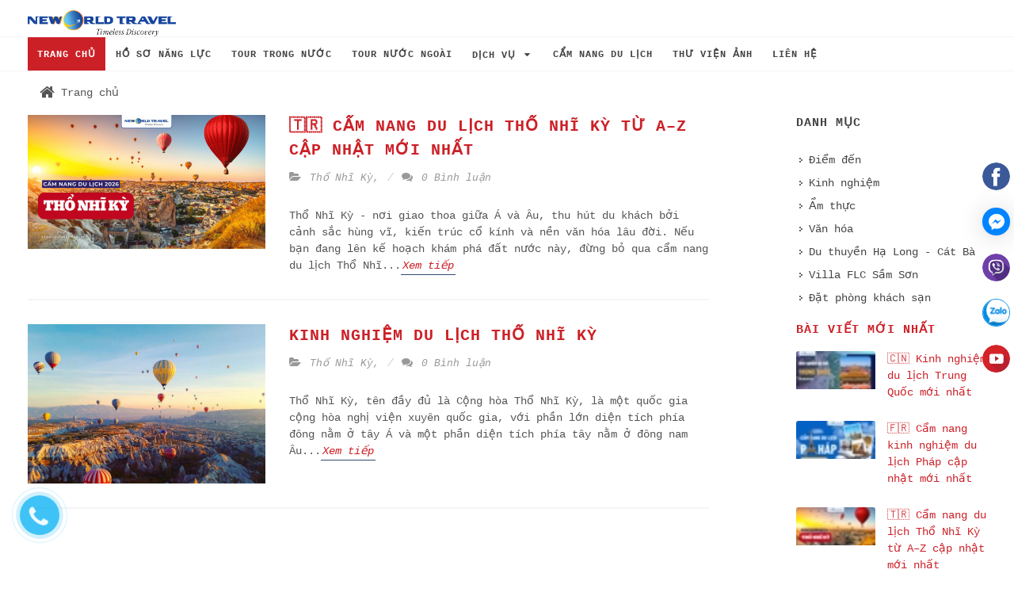

--- FILE ---
content_type: text/html; charset=utf-8
request_url: https://neworldtravel.com.vn/kinh-nghiem/tho-nhi-ky
body_size: 48755
content:
<!DOCTYPE html>
<html lang="vi">
	<head>
		<link rel="icon" href="//bizweb.dktcdn.net/100/094/983/themes/635273/assets/favicon.png?1769443340764" type="image/x-icon" /> 
<!-- <meta charset="utf-8" /> -->
<meta http-equiv="content-type" content="text/html; charset=UTF-8">
<!--[if IE]><meta http-equiv='X-UA-Compatible' content='IE=edge,chrome=1' /><![endif]-->

<title>
	
	Kinh nghiệm
	
	 &ndash; tagged "Th&#7893; Nhĩ K&#7923;"
	 &ndash; Du lịch Tân Thế Giới - New World Travel
</title>


<meta name="description" content="">


<meta name="keywords" content="Du lịch Tân Thế Giới - New World Travel, Theme">
<meta name="robots" content="noodp,index,follow">
<meta name="revisit-after" content="1 days">
<meta name="language" content="vietnamese">
<link rel="canonical" href="https://neworldtravel.com.vn/kinh-nghiem" />
<meta content='width=device-width, initial-scale=1.0, maximum-scale=2.0, user-scalable=0' name='viewport' />

<meta name="theme-color" content="#cc2027">
<meta name="msapplication-TileColor" content="#cc2027">
		<link rel="preload" as='style'  type="text/css" href="//bizweb.dktcdn.net/100/094/983/themes/635273/assets/bootstrap.scss.css?1769443340764">
		<link rel="preload" as='style'  type="text/css" href="//bizweb.dktcdn.net/100/094/983/themes/635273/assets/style.scss.css?1769443340764">
		<link rel="preload" as='style'  type="text/css" href="//bizweb.dktcdn.net/100/094/983/themes/635273/assets/font-icons.css?1769443340764">
		<link rel="preload" as='style'  type="text/css" href="//bizweb.dktcdn.net/100/094/983/themes/635273/assets/responsive.scss.css?1769443340764">
		<link rel="preload" as='style'  type="text/css" href="//bizweb.dktcdn.net/100/094/983/themes/635273/assets/plugins.scss.css?1769443340764">
		<link rel="preload" as='style'  type="text/css" href="//bizweb.dktcdn.net/100/094/983/themes/635273/assets/custom_style.scss.css?1769443340764">
		<link href="//bizweb.dktcdn.net/100/094/983/themes/635273/assets/bootstrap.scss.css?1769443340764" rel="stylesheet" type="text/css" media="all" />
		<link href="//bizweb.dktcdn.net/100/094/983/themes/635273/assets/style.scss.css?1769443340764" rel="stylesheet" type="text/css" media="all" />
		<link href="//bizweb.dktcdn.net/100/094/983/themes/635273/assets/font-icons.css?1769443340764" rel="stylesheet" type="text/css" media="all" />
		<link href="//bizweb.dktcdn.net/100/094/983/themes/635273/assets/responsive.scss.css?1769443340764" rel="stylesheet" type="text/css" media="all" />
		<link href="//bizweb.dktcdn.net/100/094/983/themes/635273/assets/plugins.scss.css?1769443340764" rel="stylesheet" type="text/css" media="all" />
		<!-- Egany custom style -->
		<link href="//bizweb.dktcdn.net/100/094/983/themes/635273/assets/custom_style.scss.css?1769443340764" rel="stylesheet" type="text/css" media="all" />
		<!-- Product meta ================================================== -->
		

	<meta property="og:type" content="website">
	<meta property="og:title" content="Kinh nghiệm">
	<meta property="og:image" content="https://bizweb.dktcdn.net/100/094/983/themes/635273/assets/logo_share.png?1769443340764">
	<meta property="og:image:secure_url" content="https://bizweb.dktcdn.net/100/094/983/themes/635273/assets/logo_share.png?1769443340764">

<meta property="og:description" content="">
<meta property="og:url" content="https://neworldtravel.com.vn/kinh-nghiem">
<meta property="og:site_name" content="Du lịch Tân Thế Giới - New World Travel">
		<style>
			.revo-slider-emphasis-text {
				font-size: 58px;
				font-weight: 700;
				letter-spacing: 1px;
				font-family: 'Raleway', sans-serif;
				padding: 15px 20px;
				border-top: 2px solid #FFF;
				border-bottom: 2px solid #FFF;
			}

			.revo-slider-desc-text {
				font-size: 20px;
				font-family: 'Lato', sans-serif;
				width: 650px;
				text-align: center;
				line-height: 1.5;
			}

			.revo-slider-caps-text {
				font-size: 16px;
				font-weight: 400;
				letter-spacing: 3px;
				font-family: 'Raleway', sans-serif;
			}
		</style>
		<script>
	var Bizweb = Bizweb || {};
	Bizweb.store = 'neworld-travel.mysapo.net';
	Bizweb.id = 94983;
	Bizweb.theme = {"id":635273,"name":"EGA Travel Booking - GPSI","role":"main"};
	Bizweb.template = 'blog.new';
	if(!Bizweb.fbEventId)  Bizweb.fbEventId = 'xxxxxxxx-xxxx-4xxx-yxxx-xxxxxxxxxxxx'.replace(/[xy]/g, function (c) {
	var r = Math.random() * 16 | 0, v = c == 'x' ? r : (r & 0x3 | 0x8);
				return v.toString(16);
			});		
</script>
<script>
	(function () {
		function asyncLoad() {
			var urls = ["https://sp.zalo.me/embed/bizweb/script?oaId=2994180458109634543&welcomeMessage=New World Travel rất vui khi được hỗ trợ bạn!&autoPopup=5&store=neworld-travel.mysapo.net"];
			for (var i = 0; i < urls.length; i++) {
				var s = document.createElement('script');
				s.type = 'text/javascript';
				s.async = true;
				s.src = urls[i];
				var x = document.getElementsByTagName('script')[0];
				x.parentNode.insertBefore(s, x);
			}
		};
		window.attachEvent ? window.attachEvent('onload', asyncLoad) : window.addEventListener('load', asyncLoad, false);
	})();
</script>


<script>
	window.BizwebAnalytics = window.BizwebAnalytics || {};
	window.BizwebAnalytics.meta = window.BizwebAnalytics.meta || {};
	window.BizwebAnalytics.meta.currency = 'VND';
	window.BizwebAnalytics.tracking_url = '/s';

	var meta = {};
	
	
	for (var attr in meta) {
	window.BizwebAnalytics.meta[attr] = meta[attr];
	}
</script>

	
		<script src="/dist/js/stats.min.js?v=96f2ff2"></script>
	



<!-- Global site tag (gtag.js) - Google Analytics -->
<script async src="https://www.googletagmanager.com/gtag/js?id=UA-123352364-1"></script>
<script>
setTimeout(function (){
  window.dataLayer = window.dataLayer || [];
  function gtag(){dataLayer.push(arguments);}
  gtag('js', new Date());

  gtag('config', 'UA-123352364-1');
}, 4000);
</script>
<script>

	window.enabled_enhanced_ecommerce = false;

</script>






<script>
	var eventsListenerScript = document.createElement('script');
	eventsListenerScript.async = true;
	
	eventsListenerScript.src = "/dist/js/store_events_listener.min.js?v=1b795e9";
	
	document.getElementsByTagName('head')[0].appendChild(eventsListenerScript);
</script>






		<script>
			var moneyFormat = '{{amount_no_decimals_with_comma_separator}}₫';
		</script>
		<script>/*! jQuery v1.11.3 | (c) 2005, 2015 jQuery Foundation, Inc. | jquery.org/license */
!function(a,b){"object"==typeof module&&"object"==typeof module.exports?module.exports=a.document?b(a,!0):function(a){if(!a.document)throw new Error("jQuery requires a window with a document");return b(a)}:b(a)}("undefined"!=typeof window?window:this,function(a,b){var c=[],d=c.slice,e=c.concat,f=c.push,g=c.indexOf,h={},i=h.toString,j=h.hasOwnProperty,k={},l="1.11.3",m=function(a,b){return new m.fn.init(a,b)},n=/^[\s\uFEFF\xA0]+|[\s\uFEFF\xA0]+$/g,o=/^-ms-/,p=/-([\da-z])/gi,q=function(a,b){return b.toUpperCase()};m.fn=m.prototype={jquery:l,constructor:m,selector:"",length:0,toArray:function(){return d.call(this)},get:function(a){return null!=a?0>a?this[a+this.length]:this[a]:d.call(this)},pushStack:function(a){var b=m.merge(this.constructor(),a);return b.prevObject=this,b.context=this.context,b},each:function(a,b){return m.each(this,a,b)},map:function(a){return this.pushStack(m.map(this,function(b,c){return a.call(b,c,b)}))},slice:function(){return this.pushStack(d.apply(this,arguments))},first:function(){return this.eq(0)},last:function(){return this.eq(-1)},eq:function(a){var b=this.length,c=+a+(0>a?b:0);return this.pushStack(c>=0&&b>c?[this[c]]:[])},end:function(){return this.prevObject||this.constructor(null)},push:f,sort:c.sort,splice:c.splice},m.extend=m.fn.extend=function(){var a,b,c,d,e,f,g=arguments[0]||{},h=1,i=arguments.length,j=!1;for("boolean"==typeof g&&(j=g,g=arguments[h]||{},h++),"object"==typeof g||m.isFunction(g)||(g={}),h===i&&(g=this,h--);i>h;h++)if(null!=(e=arguments[h]))for(d in e)a=g[d],c=e[d],g!==c&&(j&&c&&(m.isPlainObject(c)||(b=m.isArray(c)))?(b?(b=!1,f=a&&m.isArray(a)?a:[]):f=a&&m.isPlainObject(a)?a:{},g[d]=m.extend(j,f,c)):void 0!==c&&(g[d]=c));return g},m.extend({expando:"jQuery"+(l+Math.random()).replace(/\D/g,""),isReady:!0,error:function(a){throw new Error(a)},noop:function(){},isFunction:function(a){return"function"===m.type(a)},isArray:Array.isArray||function(a){return"array"===m.type(a)},isWindow:function(a){return null!=a&&a==a.window},isNumeric:function(a){return!m.isArray(a)&&a-parseFloat(a)+1>=0},isEmptyObject:function(a){var b;for(b in a)return!1;return!0},isPlainObject:function(a){var b;if(!a||"object"!==m.type(a)||a.nodeType||m.isWindow(a))return!1;try{if(a.constructor&&!j.call(a,"constructor")&&!j.call(a.constructor.prototype,"isPrototypeOf"))return!1}catch(c){return!1}if(k.ownLast)for(b in a)return j.call(a,b);for(b in a);return void 0===b||j.call(a,b)},type:function(a){return null==a?a+"":"object"==typeof a||"function"==typeof a?h[i.call(a)]||"object":typeof a},globalEval:function(b){b&&m.trim(b)&&(a.execScript||function(b){a.eval.call(a,b)})(b)},camelCase:function(a){return a.replace(o,"ms-").replace(p,q)},nodeName:function(a,b){return a.nodeName&&a.nodeName.toLowerCase()===b.toLowerCase()},each:function(a,b,c){var d,e=0,f=a.length,g=r(a);if(c){if(g){for(;f>e;e++)if(d=b.apply(a[e],c),d===!1)break}else for(e in a)if(d=b.apply(a[e],c),d===!1)break}else if(g){for(;f>e;e++)if(d=b.call(a[e],e,a[e]),d===!1)break}else for(e in a)if(d=b.call(a[e],e,a[e]),d===!1)break;return a},trim:function(a){return null==a?"":(a+"").replace(n,"")},makeArray:function(a,b){var c=b||[];return null!=a&&(r(Object(a))?m.merge(c,"string"==typeof a?[a]:a):f.call(c,a)),c},inArray:function(a,b,c){var d;if(b){if(g)return g.call(b,a,c);for(d=b.length,c=c?0>c?Math.max(0,d+c):c:0;d>c;c++)if(c in b&&b[c]===a)return c}return-1},merge:function(a,b){var c=+b.length,d=0,e=a.length;while(c>d)a[e++]=b[d++];if(c!==c)while(void 0!==b[d])a[e++]=b[d++];return a.length=e,a},grep:function(a,b,c){for(var d,e=[],f=0,g=a.length,h=!c;g>f;f++)d=!b(a[f],f),d!==h&&e.push(a[f]);return e},map:function(a,b,c){var d,f=0,g=a.length,h=r(a),i=[];if(h)for(;g>f;f++)d=b(a[f],f,c),null!=d&&i.push(d);else for(f in a)d=b(a[f],f,c),null!=d&&i.push(d);return e.apply([],i)},guid:1,proxy:function(a,b){var c,e,f;return"string"==typeof b&&(f=a[b],b=a,a=f),m.isFunction(a)?(c=d.call(arguments,2),e=function(){return a.apply(b||this,c.concat(d.call(arguments)))},e.guid=a.guid=a.guid||m.guid++,e):void 0},now:function(){return+new Date},support:k}),m.each("Boolean Number String Function Array Date RegExp Object Error".split(" "),function(a,b){h["[object "+b+"]"]=b.toLowerCase()});function r(a){var b="length"in a&&a.length,c=m.type(a);return"function"===c||m.isWindow(a)?!1:1===a.nodeType&&b?!0:"array"===c||0===b||"number"==typeof b&&b>0&&b-1 in a}var s=function(a){var b,c,d,e,f,g,h,i,j,k,l,m,n,o,p,q,r,s,t,u="sizzle"+1*new Date,v=a.document,w=0,x=0,y=ha(),z=ha(),A=ha(),B=function(a,b){return a===b&&(l=!0),0},C=1<<31,D={}.hasOwnProperty,E=[],F=E.pop,G=E.push,H=E.push,I=E.slice,J=function(a,b){for(var c=0,d=a.length;d>c;c++)if(a[c]===b)return c;return-1},K="checked|selected|async|autofocus|autoplay|controls|defer|disabled|hidden|ismap|loop|multiple|open|readonly|required|scoped",L="[\\x20\\t\\r\\n\\f]",M="(?:\\\\.|[\\w-]|[^\\x00-\\xa0])+",N=M.replace("w","w#"),O="\\["+L+"*("+M+")(?:"+L+"*([*^$|!~]?=)"+L+"*(?:'((?:\\\\.|[^\\\\'])*)'|\"((?:\\\\.|[^\\\\\"])*)\"|("+N+"))|)"+L+"*\\]",P=":("+M+")(?:\\((('((?:\\\\.|[^\\\\'])*)'|\"((?:\\\\.|[^\\\\\"])*)\")|((?:\\\\.|[^\\\\()[\\]]|"+O+")*)|.*)\\)|)",Q=new RegExp(L+"+","g"),R=new RegExp("^"+L+"+|((?:^|[^\\\\])(?:\\\\.)*)"+L+"+$","g"),S=new RegExp("^"+L+"*,"+L+"*"),T=new RegExp("^"+L+"*([>+~]|"+L+")"+L+"*"),U=new RegExp("="+L+"*([^\\]'\"]*?)"+L+"*\\]","g"),V=new RegExp(P),W=new RegExp("^"+N+"$"),X={ID:new RegExp("^#("+M+")"),CLASS:new RegExp("^\\.("+M+")"),TAG:new RegExp("^("+M.replace("w","w*")+")"),ATTR:new RegExp("^"+O),PSEUDO:new RegExp("^"+P),CHILD:new RegExp("^:(only|first|last|nth|nth-last)-(child|of-type)(?:\\("+L+"*(even|odd|(([+-]|)(\\d*)n|)"+L+"*(?:([+-]|)"+L+"*(\\d+)|))"+L+"*\\)|)","i"),bool:new RegExp("^(?:"+K+")$","i"),needsContext:new RegExp("^"+L+"*[>+~]|:(even|odd|eq|gt|lt|nth|first|last)(?:\\("+L+"*((?:-\\d)?\\d*)"+L+"*\\)|)(?=[^-]|$)","i")},Y=/^(?:input|select|textarea|button)$/i,Z=/^h\d$/i,$=/^[^{]+\{\s*\[native \w/,_=/^(?:#([\w-]+)|(\w+)|\.([\w-]+))$/,aa=/[+~]/,ba=/'|\\/g,ca=new RegExp("\\\\([\\da-f]{1,6}"+L+"?|("+L+")|.)","ig"),da=function(a,b,c){var d="0x"+b-65536;return d!==d||c?b:0>d?String.fromCharCode(d+65536):String.fromCharCode(d>>10|55296,1023&d|56320)},ea=function(){m()};try{H.apply(E=I.call(v.childNodes),v.childNodes),E[v.childNodes.length].nodeType}catch(fa){H={apply:E.length?function(a,b){G.apply(a,I.call(b))}:function(a,b){var c=a.length,d=0;while(a[c++]=b[d++]);a.length=c-1}}}function ga(a,b,d,e){var f,h,j,k,l,o,r,s,w,x;if((b?b.ownerDocument||b:v)!==n&&m(b),b=b||n,d=d||[],k=b.nodeType,"string"!=typeof a||!a||1!==k&&9!==k&&11!==k)return d;if(!e&&p){if(11!==k&&(f=_.exec(a)))if(j=f[1]){if(9===k){if(h=b.getElementById(j),!h||!h.parentNode)return d;if(h.id===j)return d.push(h),d}else if(b.ownerDocument&&(h=b.ownerDocument.getElementById(j))&&t(b,h)&&h.id===j)return d.push(h),d}else{if(f[2])return H.apply(d,b.getElementsByTagName(a)),d;if((j=f[3])&&c.getElementsByClassName)return H.apply(d,b.getElementsByClassName(j)),d}if(c.qsa&&(!q||!q.test(a))){if(s=r=u,w=b,x=1!==k&&a,1===k&&"object"!==b.nodeName.toLowerCase()){o=g(a),(r=b.getAttribute("id"))?s=r.replace(ba,"\\$&"):b.setAttribute("id",s),s="[id='"+s+"'] ",l=o.length;while(l--)o[l]=s+ra(o[l]);w=aa.test(a)&&pa(b.parentNode)||b,x=o.join(",")}if(x)try{return H.apply(d,w.querySelectorAll(x)),d}catch(y){}finally{r||b.removeAttribute("id")}}}return i(a.replace(R,"$1"),b,d,e)}function ha(){var a=[];function b(c,e){return a.push(c+" ")>d.cacheLength&&delete b[a.shift()],b[c+" "]=e}return b}function ia(a){return a[u]=!0,a}function ja(a){var b=n.createElement("div");try{return!!a(b)}catch(c){return!1}finally{b.parentNode&&b.parentNode.removeChild(b),b=null}}function ka(a,b){var c=a.split("|"),e=a.length;while(e--)d.attrHandle[c[e]]=b}function la(a,b){var c=b&&a,d=c&&1===a.nodeType&&1===b.nodeType&&(~b.sourceIndex||C)-(~a.sourceIndex||C);if(d)return d;if(c)while(c=c.nextSibling)if(c===b)return-1;return a?1:-1}function ma(a){return function(b){var c=b.nodeName.toLowerCase();return"input"===c&&b.type===a}}function na(a){return function(b){var c=b.nodeName.toLowerCase();return("input"===c||"button"===c)&&b.type===a}}function oa(a){return ia(function(b){return b=+b,ia(function(c,d){var e,f=a([],c.length,b),g=f.length;while(g--)c[e=f[g]]&&(c[e]=!(d[e]=c[e]))})})}function pa(a){return a&&"undefined"!=typeof a.getElementsByTagName&&a}c=ga.support={},f=ga.isXML=function(a){var b=a&&(a.ownerDocument||a).documentElement;return b?"HTML"!==b.nodeName:!1},m=ga.setDocument=function(a){var b,e,g=a?a.ownerDocument||a:v;return g!==n&&9===g.nodeType&&g.documentElement?(n=g,o=g.documentElement,e=g.defaultView,e&&e!==e.top&&(e.addEventListener?e.addEventListener("unload",ea,!1):e.attachEvent&&e.attachEvent("onunload",ea)),p=!f(g),c.attributes=ja(function(a){return a.className="i",!a.getAttribute("className")}),c.getElementsByTagName=ja(function(a){return a.appendChild(g.createComment("")),!a.getElementsByTagName("*").length}),c.getElementsByClassName=$.test(g.getElementsByClassName),c.getById=ja(function(a){return o.appendChild(a).id=u,!g.getElementsByName||!g.getElementsByName(u).length}),c.getById?(d.find.ID=function(a,b){if("undefined"!=typeof b.getElementById&&p){var c=b.getElementById(a);return c&&c.parentNode?[c]:[]}},d.filter.ID=function(a){var b=a.replace(ca,da);return function(a){return a.getAttribute("id")===b}}):(delete d.find.ID,d.filter.ID=function(a){var b=a.replace(ca,da);return function(a){var c="undefined"!=typeof a.getAttributeNode&&a.getAttributeNode("id");return c&&c.value===b}}),d.find.TAG=c.getElementsByTagName?function(a,b){return"undefined"!=typeof b.getElementsByTagName?b.getElementsByTagName(a):c.qsa?b.querySelectorAll(a):void 0}:function(a,b){var c,d=[],e=0,f=b.getElementsByTagName(a);if("*"===a){while(c=f[e++])1===c.nodeType&&d.push(c);return d}return f},d.find.CLASS=c.getElementsByClassName&&function(a,b){return p?b.getElementsByClassName(a):void 0},r=[],q=[],(c.qsa=$.test(g.querySelectorAll))&&(ja(function(a){o.appendChild(a).innerHTML="<a id='"+u+"'></a><select id='"+u+"-\f]' msallowcapture=''><option selected=''></option></select>",a.querySelectorAll("[msallowcapture^='']").length&&q.push("[*^$]="+L+"*(?:''|\"\")"),a.querySelectorAll("[selected]").length||q.push("\\["+L+"*(?:value|"+K+")"),a.querySelectorAll("[id~="+u+"-]").length||q.push("~="),a.querySelectorAll(":checked").length||q.push(":checked"),a.querySelectorAll("a#"+u+"+*").length||q.push(".#.+[+~]")}),ja(function(a){var b=g.createElement("input");b.setAttribute("type","hidden"),a.appendChild(b).setAttribute("name","D"),a.querySelectorAll("[name=d]").length&&q.push("name"+L+"*[*^$|!~]?="),a.querySelectorAll(":enabled").length||q.push(":enabled",":disabled"),a.querySelectorAll("*,:x"),q.push(",.*:")})),(c.matchesSelector=$.test(s=o.matches||o.webkitMatchesSelector||o.mozMatchesSelector||o.oMatchesSelector||o.msMatchesSelector))&&ja(function(a){c.disconnectedMatch=s.call(a,"div"),s.call(a,"[s!='']:x"),r.push("!=",P)}),q=q.length&&new RegExp(q.join("|")),r=r.length&&new RegExp(r.join("|")),b=$.test(o.compareDocumentPosition),t=b||$.test(o.contains)?function(a,b){var c=9===a.nodeType?a.documentElement:a,d=b&&b.parentNode;return a===d||!(!d||1!==d.nodeType||!(c.contains?c.contains(d):a.compareDocumentPosition&&16&a.compareDocumentPosition(d)))}:function(a,b){if(b)while(b=b.parentNode)if(b===a)return!0;return!1},B=b?function(a,b){if(a===b)return l=!0,0;var d=!a.compareDocumentPosition-!b.compareDocumentPosition;return d?d:(d=(a.ownerDocument||a)===(b.ownerDocument||b)?a.compareDocumentPosition(b):1,1&d||!c.sortDetached&&b.compareDocumentPosition(a)===d?a===g||a.ownerDocument===v&&t(v,a)?-1:b===g||b.ownerDocument===v&&t(v,b)?1:k?J(k,a)-J(k,b):0:4&d?-1:1)}:function(a,b){if(a===b)return l=!0,0;var c,d=0,e=a.parentNode,f=b.parentNode,h=[a],i=[b];if(!e||!f)return a===g?-1:b===g?1:e?-1:f?1:k?J(k,a)-J(k,b):0;if(e===f)return la(a,b);c=a;while(c=c.parentNode)h.unshift(c);c=b;while(c=c.parentNode)i.unshift(c);while(h[d]===i[d])d++;return d?la(h[d],i[d]):h[d]===v?-1:i[d]===v?1:0},g):n},ga.matches=function(a,b){return ga(a,null,null,b)},ga.matchesSelector=function(a,b){if((a.ownerDocument||a)!==n&&m(a),b=b.replace(U,"='$1']"),!(!c.matchesSelector||!p||r&&r.test(b)||q&&q.test(b)))try{var d=s.call(a,b);if(d||c.disconnectedMatch||a.document&&11!==a.document.nodeType)return d}catch(e){}return ga(b,n,null,[a]).length>0},ga.contains=function(a,b){return(a.ownerDocument||a)!==n&&m(a),t(a,b)},ga.attr=function(a,b){(a.ownerDocument||a)!==n&&m(a);var e=d.attrHandle[b.toLowerCase()],f=e&&D.call(d.attrHandle,b.toLowerCase())?e(a,b,!p):void 0;return void 0!==f?f:c.attributes||!p?a.getAttribute(b):(f=a.getAttributeNode(b))&&f.specified?f.value:null},ga.error=function(a){throw new Error("Syntax error, unrecognized expression: "+a)},ga.uniqueSort=function(a){var b,d=[],e=0,f=0;if(l=!c.detectDuplicates,k=!c.sortStable&&a.slice(0),a.sort(B),l){while(b=a[f++])b===a[f]&&(e=d.push(f));while(e--)a.splice(d[e],1)}return k=null,a},e=ga.getText=function(a){var b,c="",d=0,f=a.nodeType;if(f){if(1===f||9===f||11===f){if("string"==typeof a.textContent)return a.textContent;for(a=a.firstChild;a;a=a.nextSibling)c+=e(a)}else if(3===f||4===f)return a.nodeValue}else while(b=a[d++])c+=e(b);return c},d=ga.selectors={cacheLength:50,createPseudo:ia,match:X,attrHandle:{},find:{},relative:{">":{dir:"parentNode",first:!0}," ":{dir:"parentNode"},"+":{dir:"previousSibling",first:!0},"~":{dir:"previousSibling"}},preFilter:{ATTR:function(a){return a[1]=a[1].replace(ca,da),a[3]=(a[3]||a[4]||a[5]||"").replace(ca,da),"~="===a[2]&&(a[3]=" "+a[3]+" "),a.slice(0,4)},CHILD:function(a){return a[1]=a[1].toLowerCase(),"nth"===a[1].slice(0,3)?(a[3]||ga.error(a[0]),a[4]=+(a[4]?a[5]+(a[6]||1):2*("even"===a[3]||"odd"===a[3])),a[5]=+(a[7]+a[8]||"odd"===a[3])):a[3]&&ga.error(a[0]),a},PSEUDO:function(a){var b,c=!a[6]&&a[2];return X.CHILD.test(a[0])?null:(a[3]?a[2]=a[4]||a[5]||"":c&&V.test(c)&&(b=g(c,!0))&&(b=c.indexOf(")",c.length-b)-c.length)&&(a[0]=a[0].slice(0,b),a[2]=c.slice(0,b)),a.slice(0,3))}},filter:{TAG:function(a){var b=a.replace(ca,da).toLowerCase();return"*"===a?function(){return!0}:function(a){return a.nodeName&&a.nodeName.toLowerCase()===b}},CLASS:function(a){var b=y[a+" "];return b||(b=new RegExp("(^|"+L+")"+a+"("+L+"|$)"))&&y(a,function(a){return b.test("string"==typeof a.className&&a.className||"undefined"!=typeof a.getAttribute&&a.getAttribute("class")||"")})},ATTR:function(a,b,c){return function(d){var e=ga.attr(d,a);return null==e?"!="===b:b?(e+="","="===b?e===c:"!="===b?e!==c:"^="===b?c&&0===e.indexOf(c):"*="===b?c&&e.indexOf(c)>-1:"$="===b?c&&e.slice(-c.length)===c:"~="===b?(" "+e.replace(Q," ")+" ").indexOf(c)>-1:"|="===b?e===c||e.slice(0,c.length+1)===c+"-":!1):!0}},CHILD:function(a,b,c,d,e){var f="nth"!==a.slice(0,3),g="last"!==a.slice(-4),h="of-type"===b;return 1===d&&0===e?function(a){return!!a.parentNode}:function(b,c,i){var j,k,l,m,n,o,p=f!==g?"nextSibling":"previousSibling",q=b.parentNode,r=h&&b.nodeName.toLowerCase(),s=!i&&!h;if(q){if(f){while(p){l=b;while(l=l[p])if(h?l.nodeName.toLowerCase()===r:1===l.nodeType)return!1;o=p="only"===a&&!o&&"nextSibling"}return!0}if(o=[g?q.firstChild:q.lastChild],g&&s){k=q[u]||(q[u]={}),j=k[a]||[],n=j[0]===w&&j[1],m=j[0]===w&&j[2],l=n&&q.childNodes[n];while(l=++n&&l&&l[p]||(m=n=0)||o.pop())if(1===l.nodeType&&++m&&l===b){k[a]=[w,n,m];break}}else if(s&&(j=(b[u]||(b[u]={}))[a])&&j[0]===w)m=j[1];else while(l=++n&&l&&l[p]||(m=n=0)||o.pop())if((h?l.nodeName.toLowerCase()===r:1===l.nodeType)&&++m&&(s&&((l[u]||(l[u]={}))[a]=[w,m]),l===b))break;return m-=e,m===d||m%d===0&&m/d>=0}}},PSEUDO:function(a,b){var c,e=d.pseudos[a]||d.setFilters[a.toLowerCase()]||ga.error("unsupported pseudo: "+a);return e[u]?e(b):e.length>1?(c=[a,a,"",b],d.setFilters.hasOwnProperty(a.toLowerCase())?ia(function(a,c){var d,f=e(a,b),g=f.length;while(g--)d=J(a,f[g]),a[d]=!(c[d]=f[g])}):function(a){return e(a,0,c)}):e}},pseudos:{not:ia(function(a){var b=[],c=[],d=h(a.replace(R,"$1"));return d[u]?ia(function(a,b,c,e){var f,g=d(a,null,e,[]),h=a.length;while(h--)(f=g[h])&&(a[h]=!(b[h]=f))}):function(a,e,f){return b[0]=a,d(b,null,f,c),b[0]=null,!c.pop()}}),has:ia(function(a){return function(b){return ga(a,b).length>0}}),contains:ia(function(a){return a=a.replace(ca,da),function(b){return(b.textContent||b.innerText||e(b)).indexOf(a)>-1}}),lang:ia(function(a){return W.test(a||"")||ga.error("unsupported lang: "+a),a=a.replace(ca,da).toLowerCase(),function(b){var c;do if(c=p?b.lang:b.getAttribute("xml:lang")||b.getAttribute("lang"))return c=c.toLowerCase(),c===a||0===c.indexOf(a+"-");while((b=b.parentNode)&&1===b.nodeType);return!1}}),target:function(b){var c=a.location&&a.location.hash;return c&&c.slice(1)===b.id},root:function(a){return a===o},focus:function(a){return a===n.activeElement&&(!n.hasFocus||n.hasFocus())&&!!(a.type||a.href||~a.tabIndex)},enabled:function(a){return a.disabled===!1},disabled:function(a){return a.disabled===!0},checked:function(a){var b=a.nodeName.toLowerCase();return"input"===b&&!!a.checked||"option"===b&&!!a.selected},selected:function(a){return a.parentNode&&a.parentNode.selectedIndex,a.selected===!0},empty:function(a){for(a=a.firstChild;a;a=a.nextSibling)if(a.nodeType<6)return!1;return!0},parent:function(a){return!d.pseudos.empty(a)},header:function(a){return Z.test(a.nodeName)},input:function(a){return Y.test(a.nodeName)},button:function(a){var b=a.nodeName.toLowerCase();return"input"===b&&"button"===a.type||"button"===b},text:function(a){var b;return"input"===a.nodeName.toLowerCase()&&"text"===a.type&&(null==(b=a.getAttribute("type"))||"text"===b.toLowerCase())},first:oa(function(){return[0]}),last:oa(function(a,b){return[b-1]}),eq:oa(function(a,b,c){return[0>c?c+b:c]}),even:oa(function(a,b){for(var c=0;b>c;c+=2)a.push(c);return a}),odd:oa(function(a,b){for(var c=1;b>c;c+=2)a.push(c);return a}),lt:oa(function(a,b,c){for(var d=0>c?c+b:c;--d>=0;)a.push(d);return a}),gt:oa(function(a,b,c){for(var d=0>c?c+b:c;++d<b;)a.push(d);return a})}},d.pseudos.nth=d.pseudos.eq;for(b in{radio:!0,checkbox:!0,file:!0,password:!0,image:!0})d.pseudos[b]=ma(b);for(b in{submit:!0,reset:!0})d.pseudos[b]=na(b);function qa(){}qa.prototype=d.filters=d.pseudos,d.setFilters=new qa,g=ga.tokenize=function(a,b){var c,e,f,g,h,i,j,k=z[a+" "];if(k)return b?0:k.slice(0);h=a,i=[],j=d.preFilter;while(h){(!c||(e=S.exec(h)))&&(e&&(h=h.slice(e[0].length)||h),i.push(f=[])),c=!1,(e=T.exec(h))&&(c=e.shift(),f.push({value:c,type:e[0].replace(R," ")}),h=h.slice(c.length));for(g in d.filter)!(e=X[g].exec(h))||j[g]&&!(e=j[g](e))||(c=e.shift(),f.push({value:c,type:g,matches:e}),h=h.slice(c.length));if(!c)break}return b?h.length:h?ga.error(a):z(a,i).slice(0)};function ra(a){for(var b=0,c=a.length,d="";c>b;b++)d+=a[b].value;return d}function sa(a,b,c){var d=b.dir,e=c&&"parentNode"===d,f=x++;return b.first?function(b,c,f){while(b=b[d])if(1===b.nodeType||e)return a(b,c,f)}:function(b,c,g){var h,i,j=[w,f];if(g){while(b=b[d])if((1===b.nodeType||e)&&a(b,c,g))return!0}else while(b=b[d])if(1===b.nodeType||e){if(i=b[u]||(b[u]={}),(h=i[d])&&h[0]===w&&h[1]===f)return j[2]=h[2];if(i[d]=j,j[2]=a(b,c,g))return!0}}}function ta(a){return a.length>1?function(b,c,d){var e=a.length;while(e--)if(!a[e](b,c,d))return!1;return!0}:a[0]}function ua(a,b,c){for(var d=0,e=b.length;e>d;d++)ga(a,b[d],c);return c}function va(a,b,c,d,e){for(var f,g=[],h=0,i=a.length,j=null!=b;i>h;h++)(f=a[h])&&(!c||c(f,d,e))&&(g.push(f),j&&b.push(h));return g}function wa(a,b,c,d,e,f){return d&&!d[u]&&(d=wa(d)),e&&!e[u]&&(e=wa(e,f)),ia(function(f,g,h,i){var j,k,l,m=[],n=[],o=g.length,p=f||ua(b||"*",h.nodeType?[h]:h,[]),q=!a||!f&&b?p:va(p,m,a,h,i),r=c?e||(f?a:o||d)?[]:g:q;if(c&&c(q,r,h,i),d){j=va(r,n),d(j,[],h,i),k=j.length;while(k--)(l=j[k])&&(r[n[k]]=!(q[n[k]]=l))}if(f){if(e||a){if(e){j=[],k=r.length;while(k--)(l=r[k])&&j.push(q[k]=l);e(null,r=[],j,i)}k=r.length;while(k--)(l=r[k])&&(j=e?J(f,l):m[k])>-1&&(f[j]=!(g[j]=l))}}else r=va(r===g?r.splice(o,r.length):r),e?e(null,g,r,i):H.apply(g,r)})}function xa(a){for(var b,c,e,f=a.length,g=d.relative[a[0].type],h=g||d.relative[" "],i=g?1:0,k=sa(function(a){return a===b},h,!0),l=sa(function(a){return J(b,a)>-1},h,!0),m=[function(a,c,d){var e=!g&&(d||c!==j)||((b=c).nodeType?k(a,c,d):l(a,c,d));return b=null,e}];f>i;i++)if(c=d.relative[a[i].type])m=[sa(ta(m),c)];else{if(c=d.filter[a[i].type].apply(null,a[i].matches),c[u]){for(e=++i;f>e;e++)if(d.relative[a[e].type])break;return wa(i>1&&ta(m),i>1&&ra(a.slice(0,i-1).concat({value:" "===a[i-2].type?"*":""})).replace(R,"$1"),c,e>i&&xa(a.slice(i,e)),f>e&&xa(a=a.slice(e)),f>e&&ra(a))}m.push(c)}return ta(m)}function ya(a,b){var c=b.length>0,e=a.length>0,f=function(f,g,h,i,k){var l,m,o,p=0,q="0",r=f&&[],s=[],t=j,u=f||e&&d.find.TAG("*",k),v=w+=null==t?1:Math.random()||.1,x=u.length;for(k&&(j=g!==n&&g);q!==x&&null!=(l=u[q]);q++){if(e&&l){m=0;while(o=a[m++])if(o(l,g,h)){i.push(l);break}k&&(w=v)}c&&((l=!o&&l)&&p--,f&&r.push(l))}if(p+=q,c&&q!==p){m=0;while(o=b[m++])o(r,s,g,h);if(f){if(p>0)while(q--)r[q]||s[q]||(s[q]=F.call(i));s=va(s)}H.apply(i,s),k&&!f&&s.length>0&&p+b.length>1&&ga.uniqueSort(i)}return k&&(w=v,j=t),r};return c?ia(f):f}return h=ga.compile=function(a,b){var c,d=[],e=[],f=A[a+" "];if(!f){b||(b=g(a)),c=b.length;while(c--)f=xa(b[c]),f[u]?d.push(f):e.push(f);f=A(a,ya(e,d)),f.selector=a}return f},i=ga.select=function(a,b,e,f){var i,j,k,l,m,n="function"==typeof a&&a,o=!f&&g(a=n.selector||a);if(e=e||[],1===o.length){if(j=o[0]=o[0].slice(0),j.length>2&&"ID"===(k=j[0]).type&&c.getById&&9===b.nodeType&&p&&d.relative[j[1].type]){if(b=(d.find.ID(k.matches[0].replace(ca,da),b)||[])[0],!b)return e;n&&(b=b.parentNode),a=a.slice(j.shift().value.length)}i=X.needsContext.test(a)?0:j.length;while(i--){if(k=j[i],d.relative[l=k.type])break;if((m=d.find[l])&&(f=m(k.matches[0].replace(ca,da),aa.test(j[0].type)&&pa(b.parentNode)||b))){if(j.splice(i,1),a=f.length&&ra(j),!a)return H.apply(e,f),e;break}}}return(n||h(a,o))(f,b,!p,e,aa.test(a)&&pa(b.parentNode)||b),e},c.sortStable=u.split("").sort(B).join("")===u,c.detectDuplicates=!!l,m(),c.sortDetached=ja(function(a){return 1&a.compareDocumentPosition(n.createElement("div"))}),ja(function(a){return a.innerHTML="<a href='#'></a>","#"===a.firstChild.getAttribute("href")})||ka("type|href|height|width",function(a,b,c){return c?void 0:a.getAttribute(b,"type"===b.toLowerCase()?1:2)}),c.attributes&&ja(function(a){return a.innerHTML="<input/>",a.firstChild.setAttribute("value",""),""===a.firstChild.getAttribute("value")})||ka("value",function(a,b,c){return c||"input"!==a.nodeName.toLowerCase()?void 0:a.defaultValue}),ja(function(a){return null==a.getAttribute("disabled")})||ka(K,function(a,b,c){var d;return c?void 0:a[b]===!0?b.toLowerCase():(d=a.getAttributeNode(b))&&d.specified?d.value:null}),ga}(a);m.find=s,m.expr=s.selectors,m.expr[":"]=m.expr.pseudos,m.unique=s.uniqueSort,m.text=s.getText,m.isXMLDoc=s.isXML,m.contains=s.contains;var t=m.expr.match.needsContext,u=/^<(\w+)\s*\/?>(?:<\/\1>|)$/,v=/^.[^:#\[\.,]*$/;function w(a,b,c){if(m.isFunction(b))return m.grep(a,function(a,d){return!!b.call(a,d,a)!==c});if(b.nodeType)return m.grep(a,function(a){return a===b!==c});if("string"==typeof b){if(v.test(b))return m.filter(b,a,c);b=m.filter(b,a)}return m.grep(a,function(a){return m.inArray(a,b)>=0!==c})}m.filter=function(a,b,c){var d=b[0];return c&&(a=":not("+a+")"),1===b.length&&1===d.nodeType?m.find.matchesSelector(d,a)?[d]:[]:m.find.matches(a,m.grep(b,function(a){return 1===a.nodeType}))},m.fn.extend({find:function(a){var b,c=[],d=this,e=d.length;if("string"!=typeof a)return this.pushStack(m(a).filter(function(){for(b=0;e>b;b++)if(m.contains(d[b],this))return!0}));for(b=0;e>b;b++)m.find(a,d[b],c);return c=this.pushStack(e>1?m.unique(c):c),c.selector=this.selector?this.selector+" "+a:a,c},filter:function(a){return this.pushStack(w(this,a||[],!1))},not:function(a){return this.pushStack(w(this,a||[],!0))},is:function(a){return!!w(this,"string"==typeof a&&t.test(a)?m(a):a||[],!1).length}});var x,y=a.document,z=/^(?:\s*(<[\w\W]+>)[^>]*|#([\w-]*))$/,A=m.fn.init=function(a,b){var c,d;if(!a)return this;if("string"==typeof a){if(c="<"===a.charAt(0)&&">"===a.charAt(a.length-1)&&a.length>=3?[null,a,null]:z.exec(a),!c||!c[1]&&b)return!b||b.jquery?(b||x).find(a):this.constructor(b).find(a);if(c[1]){if(b=b instanceof m?b[0]:b,m.merge(this,m.parseHTML(c[1],b&&b.nodeType?b.ownerDocument||b:y,!0)),u.test(c[1])&&m.isPlainObject(b))for(c in b)m.isFunction(this[c])?this[c](b[c]):this.attr(c,b[c]);return this}if(d=y.getElementById(c[2]),d&&d.parentNode){if(d.id!==c[2])return x.find(a);this.length=1,this[0]=d}return this.context=y,this.selector=a,this}return a.nodeType?(this.context=this[0]=a,this.length=1,this):m.isFunction(a)?"undefined"!=typeof x.ready?x.ready(a):a(m):(void 0!==a.selector&&(this.selector=a.selector,this.context=a.context),m.makeArray(a,this))};A.prototype=m.fn,x=m(y);var B=/^(?:parents|prev(?:Until|All))/,C={children:!0,contents:!0,next:!0,prev:!0};m.extend({dir:function(a,b,c){var d=[],e=a[b];while(e&&9!==e.nodeType&&(void 0===c||1!==e.nodeType||!m(e).is(c)))1===e.nodeType&&d.push(e),e=e[b];return d},sibling:function(a,b){for(var c=[];a;a=a.nextSibling)1===a.nodeType&&a!==b&&c.push(a);return c}}),m.fn.extend({has:function(a){var b,c=m(a,this),d=c.length;return this.filter(function(){for(b=0;d>b;b++)if(m.contains(this,c[b]))return!0})},closest:function(a,b){for(var c,d=0,e=this.length,f=[],g=t.test(a)||"string"!=typeof a?m(a,b||this.context):0;e>d;d++)for(c=this[d];c&&c!==b;c=c.parentNode)if(c.nodeType<11&&(g?g.index(c)>-1:1===c.nodeType&&m.find.matchesSelector(c,a))){f.push(c);break}return this.pushStack(f.length>1?m.unique(f):f)},index:function(a){return a?"string"==typeof a?m.inArray(this[0],m(a)):m.inArray(a.jquery?a[0]:a,this):this[0]&&this[0].parentNode?this.first().prevAll().length:-1},add:function(a,b){return this.pushStack(m.unique(m.merge(this.get(),m(a,b))))},addBack:function(a){return this.add(null==a?this.prevObject:this.prevObject.filter(a))}});function D(a,b){do a=a[b];while(a&&1!==a.nodeType);return a}m.each({parent:function(a){var b=a.parentNode;return b&&11!==b.nodeType?b:null},parents:function(a){return m.dir(a,"parentNode")},parentsUntil:function(a,b,c){return m.dir(a,"parentNode",c)},next:function(a){return D(a,"nextSibling")},prev:function(a){return D(a,"previousSibling")},nextAll:function(a){return m.dir(a,"nextSibling")},prevAll:function(a){return m.dir(a,"previousSibling")},nextUntil:function(a,b,c){return m.dir(a,"nextSibling",c)},prevUntil:function(a,b,c){return m.dir(a,"previousSibling",c)},siblings:function(a){return m.sibling((a.parentNode||{}).firstChild,a)},children:function(a){return m.sibling(a.firstChild)},contents:function(a){return m.nodeName(a,"iframe")?a.contentDocument||a.contentWindow.document:m.merge([],a.childNodes)}},function(a,b){m.fn[a]=function(c,d){var e=m.map(this,b,c);return"Until"!==a.slice(-5)&&(d=c),d&&"string"==typeof d&&(e=m.filter(d,e)),this.length>1&&(C[a]||(e=m.unique(e)),B.test(a)&&(e=e.reverse())),this.pushStack(e)}});var E=/\S+/g,F={};function G(a){var b=F[a]={};return m.each(a.match(E)||[],function(a,c){b[c]=!0}),b}m.Callbacks=function(a){a="string"==typeof a?F[a]||G(a):m.extend({},a);var b,c,d,e,f,g,h=[],i=!a.once&&[],j=function(l){for(c=a.memory&&l,d=!0,f=g||0,g=0,e=h.length,b=!0;h&&e>f;f++)if(h[f].apply(l[0],l[1])===!1&&a.stopOnFalse){c=!1;break}b=!1,h&&(i?i.length&&j(i.shift()):c?h=[]:k.disable())},k={add:function(){if(h){var d=h.length;!function f(b){m.each(b,function(b,c){var d=m.type(c);"function"===d?a.unique&&k.has(c)||h.push(c):c&&c.length&&"string"!==d&&f(c)})}(arguments),b?e=h.length:c&&(g=d,j(c))}return this},remove:function(){return h&&m.each(arguments,function(a,c){var d;while((d=m.inArray(c,h,d))>-1)h.splice(d,1),b&&(e>=d&&e--,f>=d&&f--)}),this},has:function(a){return a?m.inArray(a,h)>-1:!(!h||!h.length)},empty:function(){return h=[],e=0,this},disable:function(){return h=i=c=void 0,this},disabled:function(){return!h},lock:function(){return i=void 0,c||k.disable(),this},locked:function(){return!i},fireWith:function(a,c){return!h||d&&!i||(c=c||[],c=[a,c.slice?c.slice():c],b?i.push(c):j(c)),this},fire:function(){return k.fireWith(this,arguments),this},fired:function(){return!!d}};return k},m.extend({Deferred:function(a){var b=[["resolve","done",m.Callbacks("once memory"),"resolved"],["reject","fail",m.Callbacks("once memory"),"rejected"],["notify","progress",m.Callbacks("memory")]],c="pending",d={state:function(){return c},always:function(){return e.done(arguments).fail(arguments),this},then:function(){var a=arguments;return m.Deferred(function(c){m.each(b,function(b,f){var g=m.isFunction(a[b])&&a[b];e[f[1]](function(){var a=g&&g.apply(this,arguments);a&&m.isFunction(a.promise)?a.promise().done(c.resolve).fail(c.reject).progress(c.notify):c[f[0]+"With"](this===d?c.promise():this,g?[a]:arguments)})}),a=null}).promise()},promise:function(a){return null!=a?m.extend(a,d):d}},e={};return d.pipe=d.then,m.each(b,function(a,f){var g=f[2],h=f[3];d[f[1]]=g.add,h&&g.add(function(){c=h},b[1^a][2].disable,b[2][2].lock),e[f[0]]=function(){return e[f[0]+"With"](this===e?d:this,arguments),this},e[f[0]+"With"]=g.fireWith}),d.promise(e),a&&a.call(e,e),e},when:function(a){var b=0,c=d.call(arguments),e=c.length,f=1!==e||a&&m.isFunction(a.promise)?e:0,g=1===f?a:m.Deferred(),h=function(a,b,c){return function(e){b[a]=this,c[a]=arguments.length>1?d.call(arguments):e,c===i?g.notifyWith(b,c):--f||g.resolveWith(b,c)}},i,j,k;if(e>1)for(i=new Array(e),j=new Array(e),k=new Array(e);e>b;b++)c[b]&&m.isFunction(c[b].promise)?c[b].promise().done(h(b,k,c)).fail(g.reject).progress(h(b,j,i)):--f;return f||g.resolveWith(k,c),g.promise()}});var H;m.fn.ready=function(a){return m.ready.promise().done(a),this},m.extend({isReady:!1,readyWait:1,holdReady:function(a){a?m.readyWait++:m.ready(!0)},ready:function(a){if(a===!0?!--m.readyWait:!m.isReady){if(!y.body)return setTimeout(m.ready);m.isReady=!0,a!==!0&&--m.readyWait>0||(H.resolveWith(y,[m]),m.fn.triggerHandler&&(m(y).triggerHandler("ready"),m(y).off("ready")))}}});function I(){y.addEventListener?(y.removeEventListener("DOMContentLoaded",J,!1),a.removeEventListener("load",J,!1)):(y.detachEvent("onreadystatechange",J),a.detachEvent("onload",J))}function J(){(y.addEventListener||"load"===event.type||"complete"===y.readyState)&&(I(),m.ready())}m.ready.promise=function(b){if(!H)if(H=m.Deferred(),"complete"===y.readyState)setTimeout(m.ready);else if(y.addEventListener)y.addEventListener("DOMContentLoaded",J,!1),a.addEventListener("load",J,!1);else{y.attachEvent("onreadystatechange",J),a.attachEvent("onload",J);var c=!1;try{c=null==a.frameElement&&y.documentElement}catch(d){}c&&c.doScroll&&!function e(){if(!m.isReady){try{c.doScroll("left")}catch(a){return setTimeout(e,50)}I(),m.ready()}}()}return H.promise(b)};var K="undefined",L;for(L in m(k))break;k.ownLast="0"!==L,k.inlineBlockNeedsLayout=!1,m(function(){var a,b,c,d;c=y.getElementsByTagName("body")[0],c&&c.style&&(b=y.createElement("div"),d=y.createElement("div"),d.style.cssText="position:absolute;border:0;width:0;height:0;top:0;left:-9999px",c.appendChild(d).appendChild(b),typeof b.style.zoom!==K&&(b.style.cssText="display:inline;margin:0;border:0;padding:1px;width:1px;zoom:1",k.inlineBlockNeedsLayout=a=3===b.offsetWidth,a&&(c.style.zoom=1)),c.removeChild(d))}),function(){var a=y.createElement("div");if(null==k.deleteExpando){k.deleteExpando=!0;try{delete a.test}catch(b){k.deleteExpando=!1}}a=null}(),m.acceptData=function(a){var b=m.noData[(a.nodeName+" ").toLowerCase()],c=+a.nodeType||1;return 1!==c&&9!==c?!1:!b||b!==!0&&a.getAttribute("classid")===b};var M=/^(?:\{[\w\W]*\}|\[[\w\W]*\])$/,N=/([A-Z])/g;function O(a,b,c){if(void 0===c&&1===a.nodeType){var d="data-"+b.replace(N,"-$1").toLowerCase();if(c=a.getAttribute(d),"string"==typeof c){try{c="true"===c?!0:"false"===c?!1:"null"===c?null:+c+""===c?+c:M.test(c)?m.parseJSON(c):c}catch(e){}m.data(a,b,c)}else c=void 0}return c}function P(a){var b;for(b in a)if(("data"!==b||!m.isEmptyObject(a[b]))&&"toJSON"!==b)return!1;return!0}function Q(a,b,d,e){if(m.acceptData(a)){var f,g,h=m.expando,i=a.nodeType,j=i?m.cache:a,k=i?a[h]:a[h]&&h;if(k&&j[k]&&(e||j[k].data)||void 0!==d||"string"!=typeof b)return k||(k=i?a[h]=c.pop()||m.guid++:h),j[k]||(j[k]=i?{}:{toJSON:m.noop}),("object"==typeof b||"function"==typeof b)&&(e?j[k]=m.extend(j[k],b):j[k].data=m.extend(j[k].data,b)),g=j[k],e||(g.data||(g.data={}),g=g.data),void 0!==d&&(g[m.camelCase(b)]=d),"string"==typeof b?(f=g[b],null==f&&(f=g[m.camelCase(b)])):f=g,f}}function R(a,b,c){if(m.acceptData(a)){var d,e,f=a.nodeType,g=f?m.cache:a,h=f?a[m.expando]:m.expando;if(g[h]){if(b&&(d=c?g[h]:g[h].data)){m.isArray(b)?b=b.concat(m.map(b,m.camelCase)):b in d?b=[b]:(b=m.camelCase(b),b=b in d?[b]:b.split(" ")),e=b.length;while(e--)delete d[b[e]];if(c?!P(d):!m.isEmptyObject(d))return}(c||(delete g[h].data,P(g[h])))&&(f?m.cleanData([a],!0):k.deleteExpando||g!=g.window?delete g[h]:g[h]=null)}}}m.extend({cache:{},noData:{"applet ":!0,"embed ":!0,"object ":"clsid:D27CDB6E-AE6D-11cf-96B8-444553540000"},hasData:function(a){return a=a.nodeType?m.cache[a[m.expando]]:a[m.expando],!!a&&!P(a)},data:function(a,b,c){return Q(a,b,c)},removeData:function(a,b){return R(a,b)},_data:function(a,b,c){return Q(a,b,c,!0)},_removeData:function(a,b){return R(a,b,!0)}}),m.fn.extend({data:function(a,b){var c,d,e,f=this[0],g=f&&f.attributes;if(void 0===a){if(this.length&&(e=m.data(f),1===f.nodeType&&!m._data(f,"parsedAttrs"))){c=g.length;while(c--)g[c]&&(d=g[c].name,0===d.indexOf("data-")&&(d=m.camelCase(d.slice(5)),O(f,d,e[d])));m._data(f,"parsedAttrs",!0)}return e}return"object"==typeof a?this.each(function(){m.data(this,a)}):arguments.length>1?this.each(function(){m.data(this,a,b)}):f?O(f,a,m.data(f,a)):void 0},removeData:function(a){return this.each(function(){m.removeData(this,a)})}}),m.extend({queue:function(a,b,c){var d;return a?(b=(b||"fx")+"queue",d=m._data(a,b),c&&(!d||m.isArray(c)?d=m._data(a,b,m.makeArray(c)):d.push(c)),d||[]):void 0},dequeue:function(a,b){b=b||"fx";var c=m.queue(a,b),d=c.length,e=c.shift(),f=m._queueHooks(a,b),g=function(){m.dequeue(a,b)};"inprogress"===e&&(e=c.shift(),d--),e&&("fx"===b&&c.unshift("inprogress"),delete f.stop,e.call(a,g,f)),!d&&f&&f.empty.fire()},_queueHooks:function(a,b){var c=b+"queueHooks";return m._data(a,c)||m._data(a,c,{empty:m.Callbacks("once memory").add(function(){m._removeData(a,b+"queue"),m._removeData(a,c)})})}}),m.fn.extend({queue:function(a,b){var c=2;return"string"!=typeof a&&(b=a,a="fx",c--),arguments.length<c?m.queue(this[0],a):void 0===b?this:this.each(function(){var c=m.queue(this,a,b);m._queueHooks(this,a),"fx"===a&&"inprogress"!==c[0]&&m.dequeue(this,a)})},dequeue:function(a){return this.each(function(){m.dequeue(this,a)})},clearQueue:function(a){return this.queue(a||"fx",[])},promise:function(a,b){var c,d=1,e=m.Deferred(),f=this,g=this.length,h=function(){--d||e.resolveWith(f,[f])};"string"!=typeof a&&(b=a,a=void 0),a=a||"fx";while(g--)c=m._data(f[g],a+"queueHooks"),c&&c.empty&&(d++,c.empty.add(h));return h(),e.promise(b)}});var S=/[+-]?(?:\d*\.|)\d+(?:[eE][+-]?\d+|)/.source,T=["Top","Right","Bottom","Left"],U=function(a,b){return a=b||a,"none"===m.css(a,"display")||!m.contains(a.ownerDocument,a)},V=m.access=function(a,b,c,d,e,f,g){var h=0,i=a.length,j=null==c;if("object"===m.type(c)){e=!0;for(h in c)m.access(a,b,h,c[h],!0,f,g)}else if(void 0!==d&&(e=!0,m.isFunction(d)||(g=!0),j&&(g?(b.call(a,d),b=null):(j=b,b=function(a,b,c){return j.call(m(a),c)})),b))for(;i>h;h++)b(a[h],c,g?d:d.call(a[h],h,b(a[h],c)));return e?a:j?b.call(a):i?b(a[0],c):f},W=/^(?:checkbox|radio)$/i;!function(){var a=y.createElement("input"),b=y.createElement("div"),c=y.createDocumentFragment();if(b.innerHTML="  <link/><table></table><a href='/a'>a</a><input type='checkbox'/>",k.leadingWhitespace=3===b.firstChild.nodeType,k.tbody=!b.getElementsByTagName("tbody").length,k.htmlSerialize=!!b.getElementsByTagName("link").length,k.html5Clone="<:nav></:nav>"!==y.createElement("nav").cloneNode(!0).outerHTML,a.type="checkbox",a.checked=!0,c.appendChild(a),k.appendChecked=a.checked,b.innerHTML="<textarea>x</textarea>",k.noCloneChecked=!!b.cloneNode(!0).lastChild.defaultValue,c.appendChild(b),b.innerHTML="<input type='radio' checked='checked' name='t'/>",k.checkClone=b.cloneNode(!0).cloneNode(!0).lastChild.checked,k.noCloneEvent=!0,b.attachEvent&&(b.attachEvent("onclick",function(){k.noCloneEvent=!1}),b.cloneNode(!0).click()),null==k.deleteExpando){k.deleteExpando=!0;try{delete b.test}catch(d){k.deleteExpando=!1}}}(),function(){var b,c,d=y.createElement("div");for(b in{submit:!0,change:!0,focusin:!0})c="on"+b,(k[b+"Bubbles"]=c in a)||(d.setAttribute(c,"t"),k[b+"Bubbles"]=d.attributes[c].expando===!1);d=null}();var X=/^(?:input|select|textarea)$/i,Y=/^key/,Z=/^(?:mouse|pointer|contextmenu)|click/,$=/^(?:focusinfocus|focusoutblur)$/,_=/^([^.]*)(?:\.(.+)|)$/;function aa(){return!0}function ba(){return!1}function ca(){try{return y.activeElement}catch(a){}}m.event={global:{},add:function(a,b,c,d,e){var f,g,h,i,j,k,l,n,o,p,q,r=m._data(a);if(r){c.handler&&(i=c,c=i.handler,e=i.selector),c.guid||(c.guid=m.guid++),(g=r.events)||(g=r.events={}),(k=r.handle)||(k=r.handle=function(a){return typeof m===K||a&&m.event.triggered===a.type?void 0:m.event.dispatch.apply(k.elem,arguments)},k.elem=a),b=(b||"").match(E)||[""],h=b.length;while(h--)f=_.exec(b[h])||[],o=q=f[1],p=(f[2]||"").split(".").sort(),o&&(j=m.event.special[o]||{},o=(e?j.delegateType:j.bindType)||o,j=m.event.special[o]||{},l=m.extend({type:o,origType:q,data:d,handler:c,guid:c.guid,selector:e,needsContext:e&&m.expr.match.needsContext.test(e),namespace:p.join(".")},i),(n=g[o])||(n=g[o]=[],n.delegateCount=0,j.setup&&j.setup.call(a,d,p,k)!==!1||(a.addEventListener?a.addEventListener(o,k,!1):a.attachEvent&&a.attachEvent("on"+o,k))),j.add&&(j.add.call(a,l),l.handler.guid||(l.handler.guid=c.guid)),e?n.splice(n.delegateCount++,0,l):n.push(l),m.event.global[o]=!0);a=null}},remove:function(a,b,c,d,e){var f,g,h,i,j,k,l,n,o,p,q,r=m.hasData(a)&&m._data(a);if(r&&(k=r.events)){b=(b||"").match(E)||[""],j=b.length;while(j--)if(h=_.exec(b[j])||[],o=q=h[1],p=(h[2]||"").split(".").sort(),o){l=m.event.special[o]||{},o=(d?l.delegateType:l.bindType)||o,n=k[o]||[],h=h[2]&&new RegExp("(^|\\.)"+p.join("\\.(?:.*\\.|)")+"(\\.|$)"),i=f=n.length;while(f--)g=n[f],!e&&q!==g.origType||c&&c.guid!==g.guid||h&&!h.test(g.namespace)||d&&d!==g.selector&&("**"!==d||!g.selector)||(n.splice(f,1),g.selector&&n.delegateCount--,l.remove&&l.remove.call(a,g));i&&!n.length&&(l.teardown&&l.teardown.call(a,p,r.handle)!==!1||m.removeEvent(a,o,r.handle),delete k[o])}else for(o in k)m.event.remove(a,o+b[j],c,d,!0);m.isEmptyObject(k)&&(delete r.handle,m._removeData(a,"events"))}},trigger:function(b,c,d,e){var f,g,h,i,k,l,n,o=[d||y],p=j.call(b,"type")?b.type:b,q=j.call(b,"namespace")?b.namespace.split("."):[];if(h=l=d=d||y,3!==d.nodeType&&8!==d.nodeType&&!$.test(p+m.event.triggered)&&(p.indexOf(".")>=0&&(q=p.split("."),p=q.shift(),q.sort()),g=p.indexOf(":")<0&&"on"+p,b=b[m.expando]?b:new m.Event(p,"object"==typeof b&&b),b.isTrigger=e?2:3,b.namespace=q.join("."),b.namespace_re=b.namespace?new RegExp("(^|\\.)"+q.join("\\.(?:.*\\.|)")+"(\\.|$)"):null,b.result=void 0,b.target||(b.target=d),c=null==c?[b]:m.makeArray(c,[b]),k=m.event.special[p]||{},e||!k.trigger||k.trigger.apply(d,c)!==!1)){if(!e&&!k.noBubble&&!m.isWindow(d)){for(i=k.delegateType||p,$.test(i+p)||(h=h.parentNode);h;h=h.parentNode)o.push(h),l=h;l===(d.ownerDocument||y)&&o.push(l.defaultView||l.parentWindow||a)}n=0;while((h=o[n++])&&!b.isPropagationStopped())b.type=n>1?i:k.bindType||p,f=(m._data(h,"events")||{})[b.type]&&m._data(h,"handle"),f&&f.apply(h,c),f=g&&h[g],f&&f.apply&&m.acceptData(h)&&(b.result=f.apply(h,c),b.result===!1&&b.preventDefault());if(b.type=p,!e&&!b.isDefaultPrevented()&&(!k._default||k._default.apply(o.pop(),c)===!1)&&m.acceptData(d)&&g&&d[p]&&!m.isWindow(d)){l=d[g],l&&(d[g]=null),m.event.triggered=p;try{d[p]()}catch(r){}m.event.triggered=void 0,l&&(d[g]=l)}return b.result}},dispatch:function(a){a=m.event.fix(a);var b,c,e,f,g,h=[],i=d.call(arguments),j=(m._data(this,"events")||{})[a.type]||[],k=m.event.special[a.type]||{};if(i[0]=a,a.delegateTarget=this,!k.preDispatch||k.preDispatch.call(this,a)!==!1){h=m.event.handlers.call(this,a,j),b=0;while((f=h[b++])&&!a.isPropagationStopped()){a.currentTarget=f.elem,g=0;while((e=f.handlers[g++])&&!a.isImmediatePropagationStopped())(!a.namespace_re||a.namespace_re.test(e.namespace))&&(a.handleObj=e,a.data=e.data,c=((m.event.special[e.origType]||{}).handle||e.handler).apply(f.elem,i),void 0!==c&&(a.result=c)===!1&&(a.preventDefault(),a.stopPropagation()))}return k.postDispatch&&k.postDispatch.call(this,a),a.result}},handlers:function(a,b){var c,d,e,f,g=[],h=b.delegateCount,i=a.target;if(h&&i.nodeType&&(!a.button||"click"!==a.type))for(;i!=this;i=i.parentNode||this)if(1===i.nodeType&&(i.disabled!==!0||"click"!==a.type)){for(e=[],f=0;h>f;f++)d=b[f],c=d.selector+" ",void 0===e[c]&&(e[c]=d.needsContext?m(c,this).index(i)>=0:m.find(c,this,null,[i]).length),e[c]&&e.push(d);e.length&&g.push({elem:i,handlers:e})}return h<b.length&&g.push({elem:this,handlers:b.slice(h)}),g},fix:function(a){if(a[m.expando])return a;var b,c,d,e=a.type,f=a,g=this.fixHooks[e];g||(this.fixHooks[e]=g=Z.test(e)?this.mouseHooks:Y.test(e)?this.keyHooks:{}),d=g.props?this.props.concat(g.props):this.props,a=new m.Event(f),b=d.length;while(b--)c=d[b],a[c]=f[c];return a.target||(a.target=f.srcElement||y),3===a.target.nodeType&&(a.target=a.target.parentNode),a.metaKey=!!a.metaKey,g.filter?g.filter(a,f):a},props:"altKey bubbles cancelable ctrlKey currentTarget eventPhase metaKey relatedTarget shiftKey target timeStamp view which".split(" "),fixHooks:{},keyHooks:{props:"char charCode key keyCode".split(" "),filter:function(a,b){return null==a.which&&(a.which=null!=b.charCode?b.charCode:b.keyCode),a}},mouseHooks:{props:"button buttons clientX clientY fromElement offsetX offsetY pageX pageY screenX screenY toElement".split(" "),filter:function(a,b){var c,d,e,f=b.button,g=b.fromElement;return null==a.pageX&&null!=b.clientX&&(d=a.target.ownerDocument||y,e=d.documentElement,c=d.body,a.pageX=b.clientX+(e&&e.scrollLeft||c&&c.scrollLeft||0)-(e&&e.clientLeft||c&&c.clientLeft||0),a.pageY=b.clientY+(e&&e.scrollTop||c&&c.scrollTop||0)-(e&&e.clientTop||c&&c.clientTop||0)),!a.relatedTarget&&g&&(a.relatedTarget=g===a.target?b.toElement:g),a.which||void 0===f||(a.which=1&f?1:2&f?3:4&f?2:0),a}},special:{load:{noBubble:!0},focus:{trigger:function(){if(this!==ca()&&this.focus)try{return this.focus(),!1}catch(a){}},delegateType:"focusin"},blur:{trigger:function(){return this===ca()&&this.blur?(this.blur(),!1):void 0},delegateType:"focusout"},click:{trigger:function(){return m.nodeName(this,"input")&&"checkbox"===this.type&&this.click?(this.click(),!1):void 0},_default:function(a){return m.nodeName(a.target,"a")}},beforeunload:{postDispatch:function(a){void 0!==a.result&&a.originalEvent&&(a.originalEvent.returnValue=a.result)}}},simulate:function(a,b,c,d){var e=m.extend(new m.Event,c,{type:a,isSimulated:!0,originalEvent:{}});d?m.event.trigger(e,null,b):m.event.dispatch.call(b,e),e.isDefaultPrevented()&&c.preventDefault()}},m.removeEvent=y.removeEventListener?function(a,b,c){a.removeEventListener&&a.removeEventListener(b,c,!1)}:function(a,b,c){var d="on"+b;a.detachEvent&&(typeof a[d]===K&&(a[d]=null),a.detachEvent(d,c))},m.Event=function(a,b){return this instanceof m.Event?(a&&a.type?(this.originalEvent=a,this.type=a.type,this.isDefaultPrevented=a.defaultPrevented||void 0===a.defaultPrevented&&a.returnValue===!1?aa:ba):this.type=a,b&&m.extend(this,b),this.timeStamp=a&&a.timeStamp||m.now(),void(this[m.expando]=!0)):new m.Event(a,b)},m.Event.prototype={isDefaultPrevented:ba,isPropagationStopped:ba,isImmediatePropagationStopped:ba,preventDefault:function(){var a=this.originalEvent;this.isDefaultPrevented=aa,a&&(a.preventDefault?a.preventDefault():a.returnValue=!1)},stopPropagation:function(){var a=this.originalEvent;this.isPropagationStopped=aa,a&&(a.stopPropagation&&a.stopPropagation(),a.cancelBubble=!0)},stopImmediatePropagation:function(){var a=this.originalEvent;this.isImmediatePropagationStopped=aa,a&&a.stopImmediatePropagation&&a.stopImmediatePropagation(),this.stopPropagation()}},m.each({mouseenter:"mouseover",mouseleave:"mouseout",pointerenter:"pointerover",pointerleave:"pointerout"},function(a,b){m.event.special[a]={delegateType:b,bindType:b,handle:function(a){var c,d=this,e=a.relatedTarget,f=a.handleObj;return(!e||e!==d&&!m.contains(d,e))&&(a.type=f.origType,c=f.handler.apply(this,arguments),a.type=b),c}}}),k.submitBubbles||(m.event.special.submit={setup:function(){return m.nodeName(this,"form")?!1:void m.event.add(this,"click._submit keypress._submit",function(a){var b=a.target,c=m.nodeName(b,"input")||m.nodeName(b,"button")?b.form:void 0;c&&!m._data(c,"submitBubbles")&&(m.event.add(c,"submit._submit",function(a){a._submit_bubble=!0}),m._data(c,"submitBubbles",!0))})},postDispatch:function(a){a._submit_bubble&&(delete a._submit_bubble,this.parentNode&&!a.isTrigger&&m.event.simulate("submit",this.parentNode,a,!0))},teardown:function(){return m.nodeName(this,"form")?!1:void m.event.remove(this,"._submit")}}),k.changeBubbles||(m.event.special.change={setup:function(){return X.test(this.nodeName)?(("checkbox"===this.type||"radio"===this.type)&&(m.event.add(this,"propertychange._change",function(a){"checked"===a.originalEvent.propertyName&&(this._just_changed=!0)}),m.event.add(this,"click._change",function(a){this._just_changed&&!a.isTrigger&&(this._just_changed=!1),m.event.simulate("change",this,a,!0)})),!1):void m.event.add(this,"beforeactivate._change",function(a){var b=a.target;X.test(b.nodeName)&&!m._data(b,"changeBubbles")&&(m.event.add(b,"change._change",function(a){!this.parentNode||a.isSimulated||a.isTrigger||m.event.simulate("change",this.parentNode,a,!0)}),m._data(b,"changeBubbles",!0))})},handle:function(a){var b=a.target;return this!==b||a.isSimulated||a.isTrigger||"radio"!==b.type&&"checkbox"!==b.type?a.handleObj.handler.apply(this,arguments):void 0},teardown:function(){return m.event.remove(this,"._change"),!X.test(this.nodeName)}}),k.focusinBubbles||m.each({focus:"focusin",blur:"focusout"},function(a,b){var c=function(a){m.event.simulate(b,a.target,m.event.fix(a),!0)};m.event.special[b]={setup:function(){var d=this.ownerDocument||this,e=m._data(d,b);e||d.addEventListener(a,c,!0),m._data(d,b,(e||0)+1)},teardown:function(){var d=this.ownerDocument||this,e=m._data(d,b)-1;e?m._data(d,b,e):(d.removeEventListener(a,c,!0),m._removeData(d,b))}}}),m.fn.extend({on:function(a,b,c,d,e){var f,g;if("object"==typeof a){"string"!=typeof b&&(c=c||b,b=void 0);for(f in a)this.on(f,b,c,a[f],e);return this}if(null==c&&null==d?(d=b,c=b=void 0):null==d&&("string"==typeof b?(d=c,c=void 0):(d=c,c=b,b=void 0)),d===!1)d=ba;else if(!d)return this;return 1===e&&(g=d,d=function(a){return m().off(a),g.apply(this,arguments)},d.guid=g.guid||(g.guid=m.guid++)),this.each(function(){m.event.add(this,a,d,c,b)})},one:function(a,b,c,d){return this.on(a,b,c,d,1)},off:function(a,b,c){var d,e;if(a&&a.preventDefault&&a.handleObj)return d=a.handleObj,m(a.delegateTarget).off(d.namespace?d.origType+"."+d.namespace:d.origType,d.selector,d.handler),this;if("object"==typeof a){for(e in a)this.off(e,b,a[e]);return this}return(b===!1||"function"==typeof b)&&(c=b,b=void 0),c===!1&&(c=ba),this.each(function(){m.event.remove(this,a,c,b)})},trigger:function(a,b){return this.each(function(){m.event.trigger(a,b,this)})},triggerHandler:function(a,b){var c=this[0];return c?m.event.trigger(a,b,c,!0):void 0}});function da(a){var b=ea.split("|"),c=a.createDocumentFragment();if(c.createElement)while(b.length)c.createElement(b.pop());return c}var ea="abbr|article|aside|audio|bdi|canvas|data|datalist|details|figcaption|figure|footer|header|hgroup|mark|meter|nav|output|progress|section|summary|time|video",fa=/ jQuery\d+="(?:null|\d+)"/g,ga=new RegExp("<(?:"+ea+")[\\s/>]","i"),ha=/^\s+/,ia=/<(?!area|br|col|embed|hr|img|input|link|meta|param)(([\w:]+)[^>]*)\/>/gi,ja=/<([\w:]+)/,ka=/<tbody/i,la=/<|&#?\w+;/,ma=/<(?:script|style|link)/i,na=/checked\s*(?:[^=]|=\s*.checked.)/i,oa=/^$|\/(?:java|ecma)script/i,pa=/^true\/(.*)/,qa=/^\s*<!(?:\[CDATA\[|--)|(?:\]\]|--)>\s*$/g,ra={option:[1,"<select multiple='multiple'>","</select>"],legend:[1,"<fieldset>","</fieldset>"],area:[1,"<map>","</map>"],param:[1,"<object>","</object>"],thead:[1,"<table>","</table>"],tr:[2,"<table><tbody>","</tbody></table>"],col:[2,"<table><tbody></tbody><colgroup>","</colgroup></table>"],td:[3,"<table><tbody><tr>","</tr></tbody></table>"],_default:k.htmlSerialize?[0,"",""]:[1,"X<div>","</div>"]},sa=da(y),ta=sa.appendChild(y.createElement("div"));ra.optgroup=ra.option,ra.tbody=ra.tfoot=ra.colgroup=ra.caption=ra.thead,ra.th=ra.td;function ua(a,b){var c,d,e=0,f=typeof a.getElementsByTagName!==K?a.getElementsByTagName(b||"*"):typeof a.querySelectorAll!==K?a.querySelectorAll(b||"*"):void 0;if(!f)for(f=[],c=a.childNodes||a;null!=(d=c[e]);e++)!b||m.nodeName(d,b)?f.push(d):m.merge(f,ua(d,b));return void 0===b||b&&m.nodeName(a,b)?m.merge([a],f):f}function va(a){W.test(a.type)&&(a.defaultChecked=a.checked)}function wa(a,b){return m.nodeName(a,"table")&&m.nodeName(11!==b.nodeType?b:b.firstChild,"tr")?a.getElementsByTagName("tbody")[0]||a.appendChild(a.ownerDocument.createElement("tbody")):a}function xa(a){return a.type=(null!==m.find.attr(a,"type"))+"/"+a.type,a}function ya(a){var b=pa.exec(a.type);return b?a.type=b[1]:a.removeAttribute("type"),a}function za(a,b){for(var c,d=0;null!=(c=a[d]);d++)m._data(c,"globalEval",!b||m._data(b[d],"globalEval"))}function Aa(a,b){if(1===b.nodeType&&m.hasData(a)){var c,d,e,f=m._data(a),g=m._data(b,f),h=f.events;if(h){delete g.handle,g.events={};for(c in h)for(d=0,e=h[c].length;e>d;d++)m.event.add(b,c,h[c][d])}g.data&&(g.data=m.extend({},g.data))}}function Ba(a,b){var c,d,e;if(1===b.nodeType){if(c=b.nodeName.toLowerCase(),!k.noCloneEvent&&b[m.expando]){e=m._data(b);for(d in e.events)m.removeEvent(b,d,e.handle);b.removeAttribute(m.expando)}"script"===c&&b.text!==a.text?(xa(b).text=a.text,ya(b)):"object"===c?(b.parentNode&&(b.outerHTML=a.outerHTML),k.html5Clone&&a.innerHTML&&!m.trim(b.innerHTML)&&(b.innerHTML=a.innerHTML)):"input"===c&&W.test(a.type)?(b.defaultChecked=b.checked=a.checked,b.value!==a.value&&(b.value=a.value)):"option"===c?b.defaultSelected=b.selected=a.defaultSelected:("input"===c||"textarea"===c)&&(b.defaultValue=a.defaultValue)}}m.extend({clone:function(a,b,c){var d,e,f,g,h,i=m.contains(a.ownerDocument,a);if(k.html5Clone||m.isXMLDoc(a)||!ga.test("<"+a.nodeName+">")?f=a.cloneNode(!0):(ta.innerHTML=a.outerHTML,ta.removeChild(f=ta.firstChild)),!(k.noCloneEvent&&k.noCloneChecked||1!==a.nodeType&&11!==a.nodeType||m.isXMLDoc(a)))for(d=ua(f),h=ua(a),g=0;null!=(e=h[g]);++g)d[g]&&Ba(e,d[g]);if(b)if(c)for(h=h||ua(a),d=d||ua(f),g=0;null!=(e=h[g]);g++)Aa(e,d[g]);else Aa(a,f);return d=ua(f,"script"),d.length>0&&za(d,!i&&ua(a,"script")),d=h=e=null,f},buildFragment:function(a,b,c,d){for(var e,f,g,h,i,j,l,n=a.length,o=da(b),p=[],q=0;n>q;q++)if(f=a[q],f||0===f)if("object"===m.type(f))m.merge(p,f.nodeType?[f]:f);else if(la.test(f)){h=h||o.appendChild(b.createElement("div")),i=(ja.exec(f)||["",""])[1].toLowerCase(),l=ra[i]||ra._default,h.innerHTML=l[1]+f.replace(ia,"<$1></$2>")+l[2],e=l[0];while(e--)h=h.lastChild;if(!k.leadingWhitespace&&ha.test(f)&&p.push(b.createTextNode(ha.exec(f)[0])),!k.tbody){f="table"!==i||ka.test(f)?"<table>"!==l[1]||ka.test(f)?0:h:h.firstChild,e=f&&f.childNodes.length;while(e--)m.nodeName(j=f.childNodes[e],"tbody")&&!j.childNodes.length&&f.removeChild(j)}m.merge(p,h.childNodes),h.textContent="";while(h.firstChild)h.removeChild(h.firstChild);h=o.lastChild}else p.push(b.createTextNode(f));h&&o.removeChild(h),k.appendChecked||m.grep(ua(p,"input"),va),q=0;while(f=p[q++])if((!d||-1===m.inArray(f,d))&&(g=m.contains(f.ownerDocument,f),h=ua(o.appendChild(f),"script"),g&&za(h),c)){e=0;while(f=h[e++])oa.test(f.type||"")&&c.push(f)}return h=null,o},cleanData:function(a,b){for(var d,e,f,g,h=0,i=m.expando,j=m.cache,l=k.deleteExpando,n=m.event.special;null!=(d=a[h]);h++)if((b||m.acceptData(d))&&(f=d[i],g=f&&j[f])){if(g.events)for(e in g.events)n[e]?m.event.remove(d,e):m.removeEvent(d,e,g.handle);j[f]&&(delete j[f],l?delete d[i]:typeof d.removeAttribute!==K?d.removeAttribute(i):d[i]=null,c.push(f))}}}),m.fn.extend({text:function(a){return V(this,function(a){return void 0===a?m.text(this):this.empty().append((this[0]&&this[0].ownerDocument||y).createTextNode(a))},null,a,arguments.length)},append:function(){return this.domManip(arguments,function(a){if(1===this.nodeType||11===this.nodeType||9===this.nodeType){var b=wa(this,a);b.appendChild(a)}})},prepend:function(){return this.domManip(arguments,function(a){if(1===this.nodeType||11===this.nodeType||9===this.nodeType){var b=wa(this,a);b.insertBefore(a,b.firstChild)}})},before:function(){return this.domManip(arguments,function(a){this.parentNode&&this.parentNode.insertBefore(a,this)})},after:function(){return this.domManip(arguments,function(a){this.parentNode&&this.parentNode.insertBefore(a,this.nextSibling)})},remove:function(a,b){for(var c,d=a?m.filter(a,this):this,e=0;null!=(c=d[e]);e++)b||1!==c.nodeType||m.cleanData(ua(c)),c.parentNode&&(b&&m.contains(c.ownerDocument,c)&&za(ua(c,"script")),c.parentNode.removeChild(c));return this},empty:function(){for(var a,b=0;null!=(a=this[b]);b++){1===a.nodeType&&m.cleanData(ua(a,!1));while(a.firstChild)a.removeChild(a.firstChild);a.options&&m.nodeName(a,"select")&&(a.options.length=0)}return this},clone:function(a,b){return a=null==a?!1:a,b=null==b?a:b,this.map(function(){return m.clone(this,a,b)})},html:function(a){return V(this,function(a){var b=this[0]||{},c=0,d=this.length;if(void 0===a)return 1===b.nodeType?b.innerHTML.replace(fa,""):void 0;if(!("string"!=typeof a||ma.test(a)||!k.htmlSerialize&&ga.test(a)||!k.leadingWhitespace&&ha.test(a)||ra[(ja.exec(a)||["",""])[1].toLowerCase()])){a=a.replace(ia,"<$1></$2>");try{for(;d>c;c++)b=this[c]||{},1===b.nodeType&&(m.cleanData(ua(b,!1)),b.innerHTML=a);b=0}catch(e){}}b&&this.empty().append(a)},null,a,arguments.length)},replaceWith:function(){var a=arguments[0];return this.domManip(arguments,function(b){a=this.parentNode,m.cleanData(ua(this)),a&&a.replaceChild(b,this)}),a&&(a.length||a.nodeType)?this:this.remove()},detach:function(a){return this.remove(a,!0)},domManip:function(a,b){a=e.apply([],a);var c,d,f,g,h,i,j=0,l=this.length,n=this,o=l-1,p=a[0],q=m.isFunction(p);if(q||l>1&&"string"==typeof p&&!k.checkClone&&na.test(p))return this.each(function(c){var d=n.eq(c);q&&(a[0]=p.call(this,c,d.html())),d.domManip(a,b)});if(l&&(i=m.buildFragment(a,this[0].ownerDocument,!1,this),c=i.firstChild,1===i.childNodes.length&&(i=c),c)){for(g=m.map(ua(i,"script"),xa),f=g.length;l>j;j++)d=i,j!==o&&(d=m.clone(d,!0,!0),f&&m.merge(g,ua(d,"script"))),b.call(this[j],d,j);if(f)for(h=g[g.length-1].ownerDocument,m.map(g,ya),j=0;f>j;j++)d=g[j],oa.test(d.type||"")&&!m._data(d,"globalEval")&&m.contains(h,d)&&(d.src?m._evalUrl&&m._evalUrl(d.src):m.globalEval((d.text||d.textContent||d.innerHTML||"").replace(qa,"")));i=c=null}return this}}),m.each({appendTo:"append",prependTo:"prepend",insertBefore:"before",insertAfter:"after",replaceAll:"replaceWith"},function(a,b){m.fn[a]=function(a){for(var c,d=0,e=[],g=m(a),h=g.length-1;h>=d;d++)c=d===h?this:this.clone(!0),m(g[d])[b](c),f.apply(e,c.get());return this.pushStack(e)}});var Ca,Da={};function Ea(b,c){var d,e=m(c.createElement(b)).appendTo(c.body),f=a.getDefaultComputedStyle&&(d=a.getDefaultComputedStyle(e[0]))?d.display:m.css(e[0],"display");return e.detach(),f}function Fa(a){var b=y,c=Da[a];return c||(c=Ea(a,b),"none"!==c&&c||(Ca=(Ca||m("<iframe frameborder='0' width='0' height='0'/>")).appendTo(b.documentElement),b=(Ca[0].contentWindow||Ca[0].contentDocument).document,b.write(),b.close(),c=Ea(a,b),Ca.detach()),Da[a]=c),c}!function(){var a;k.shrinkWrapBlocks=function(){if(null!=a)return a;a=!1;var b,c,d;return c=y.getElementsByTagName("body")[0],c&&c.style?(b=y.createElement("div"),d=y.createElement("div"),d.style.cssText="position:absolute;border:0;width:0;height:0;top:0;left:-9999px",c.appendChild(d).appendChild(b),typeof b.style.zoom!==K&&(b.style.cssText="-webkit-box-sizing:content-box;-moz-box-sizing:content-box;box-sizing:content-box;display:block;margin:0;border:0;padding:1px;width:1px;zoom:1",b.appendChild(y.createElement("div")).style.width="5px",a=3!==b.offsetWidth),c.removeChild(d),a):void 0}}();var Ga=/^margin/,Ha=new RegExp("^("+S+")(?!px)[a-z%]+$","i"),Ia,Ja,Ka=/^(top|right|bottom|left)$/;a.getComputedStyle?(Ia=function(b){return b.ownerDocument.defaultView.opener?b.ownerDocument.defaultView.getComputedStyle(b,null):a.getComputedStyle(b,null)},Ja=function(a,b,c){var d,e,f,g,h=a.style;return c=c||Ia(a),g=c?c.getPropertyValue(b)||c[b]:void 0,c&&(""!==g||m.contains(a.ownerDocument,a)||(g=m.style(a,b)),Ha.test(g)&&Ga.test(b)&&(d=h.width,e=h.minWidth,f=h.maxWidth,h.minWidth=h.maxWidth=h.width=g,g=c.width,h.width=d,h.minWidth=e,h.maxWidth=f)),void 0===g?g:g+""}):y.documentElement.currentStyle&&(Ia=function(a){return a.currentStyle},Ja=function(a,b,c){var d,e,f,g,h=a.style;return c=c||Ia(a),g=c?c[b]:void 0,null==g&&h&&h[b]&&(g=h[b]),Ha.test(g)&&!Ka.test(b)&&(d=h.left,e=a.runtimeStyle,f=e&&e.left,f&&(e.left=a.currentStyle.left),h.left="fontSize"===b?"1em":g,g=h.pixelLeft+"px",h.left=d,f&&(e.left=f)),void 0===g?g:g+""||"auto"});function La(a,b){return{get:function(){var c=a();if(null!=c)return c?void delete this.get:(this.get=b).apply(this,arguments)}}}!function(){var b,c,d,e,f,g,h;if(b=y.createElement("div"),b.innerHTML="  <link/><table></table><a href='/a'>a</a><input type='checkbox'/>",d=b.getElementsByTagName("a")[0],c=d&&d.style){c.cssText="float:left;opacity:.5",k.opacity="0.5"===c.opacity,k.cssFloat=!!c.cssFloat,b.style.backgroundClip="content-box",b.cloneNode(!0).style.backgroundClip="",k.clearCloneStyle="content-box"===b.style.backgroundClip,k.boxSizing=""===c.boxSizing||""===c.MozBoxSizing||""===c.WebkitBoxSizing,m.extend(k,{reliableHiddenOffsets:function(){return null==g&&i(),g},boxSizingReliable:function(){return null==f&&i(),f},pixelPosition:function(){return null==e&&i(),e},reliableMarginRight:function(){return null==h&&i(),h}});function i(){var b,c,d,i;c=y.getElementsByTagName("body")[0],c&&c.style&&(b=y.createElement("div"),d=y.createElement("div"),d.style.cssText="position:absolute;border:0;width:0;height:0;top:0;left:-9999px",c.appendChild(d).appendChild(b),b.style.cssText="-webkit-box-sizing:border-box;-moz-box-sizing:border-box;box-sizing:border-box;display:block;margin-top:1%;top:1%;border:1px;padding:1px;width:4px;position:absolute",e=f=!1,h=!0,a.getComputedStyle&&(e="1%"!==(a.getComputedStyle(b,null)||{}).top,f="4px"===(a.getComputedStyle(b,null)||{width:"4px"}).width,i=b.appendChild(y.createElement("div")),i.style.cssText=b.style.cssText="-webkit-box-sizing:content-box;-moz-box-sizing:content-box;box-sizing:content-box;display:block;margin:0;border:0;padding:0",i.style.marginRight=i.style.width="0",b.style.width="1px",h=!parseFloat((a.getComputedStyle(i,null)||{}).marginRight),b.removeChild(i)),b.innerHTML="<table><tr><td></td><td>t</td></tr></table>",i=b.getElementsByTagName("td"),i[0].style.cssText="margin:0;border:0;padding:0;display:none",g=0===i[0].offsetHeight,g&&(i[0].style.display="",i[1].style.display="none",g=0===i[0].offsetHeight),c.removeChild(d))}}}(),m.swap=function(a,b,c,d){var e,f,g={};for(f in b)g[f]=a.style[f],a.style[f]=b[f];e=c.apply(a,d||[]);for(f in b)a.style[f]=g[f];return e};var Ma=/alpha\([^)]*\)/i,Na=/opacity\s*=\s*([^)]*)/,Oa=/^(none|table(?!-c[ea]).+)/,Pa=new RegExp("^("+S+")(.*)$","i"),Qa=new RegExp("^([+-])=("+S+")","i"),Ra={position:"absolute",visibility:"hidden",display:"block"},Sa={letterSpacing:"0",fontWeight:"400"},Ta=["Webkit","O","Moz","ms"];function Ua(a,b){if(b in a)return b;var c=b.charAt(0).toUpperCase()+b.slice(1),d=b,e=Ta.length;while(e--)if(b=Ta[e]+c,b in a)return b;return d}function Va(a,b){for(var c,d,e,f=[],g=0,h=a.length;h>g;g++)d=a[g],d.style&&(f[g]=m._data(d,"olddisplay"),c=d.style.display,b?(f[g]||"none"!==c||(d.style.display=""),""===d.style.display&&U(d)&&(f[g]=m._data(d,"olddisplay",Fa(d.nodeName)))):(e=U(d),(c&&"none"!==c||!e)&&m._data(d,"olddisplay",e?c:m.css(d,"display"))));for(g=0;h>g;g++)d=a[g],d.style&&(b&&"none"!==d.style.display&&""!==d.style.display||(d.style.display=b?f[g]||"":"none"));return a}function Wa(a,b,c){var d=Pa.exec(b);return d?Math.max(0,d[1]-(c||0))+(d[2]||"px"):b}function Xa(a,b,c,d,e){for(var f=c===(d?"border":"content")?4:"width"===b?1:0,g=0;4>f;f+=2)"margin"===c&&(g+=m.css(a,c+T[f],!0,e)),d?("content"===c&&(g-=m.css(a,"padding"+T[f],!0,e)),"margin"!==c&&(g-=m.css(a,"border"+T[f]+"Width",!0,e))):(g+=m.css(a,"padding"+T[f],!0,e),"padding"!==c&&(g+=m.css(a,"border"+T[f]+"Width",!0,e)));return g}function Ya(a,b,c){var d=!0,e="width"===b?a.offsetWidth:a.offsetHeight,f=Ia(a),g=k.boxSizing&&"border-box"===m.css(a,"boxSizing",!1,f);if(0>=e||null==e){if(e=Ja(a,b,f),(0>e||null==e)&&(e=a.style[b]),Ha.test(e))return e;d=g&&(k.boxSizingReliable()||e===a.style[b]),e=parseFloat(e)||0}return e+Xa(a,b,c||(g?"border":"content"),d,f)+"px"}m.extend({cssHooks:{opacity:{get:function(a,b){if(b){var c=Ja(a,"opacity");return""===c?"1":c}}}},cssNumber:{columnCount:!0,fillOpacity:!0,flexGrow:!0,flexShrink:!0,fontWeight:!0,lineHeight:!0,opacity:!0,order:!0,orphans:!0,widows:!0,zIndex:!0,zoom:!0},cssProps:{"float":k.cssFloat?"cssFloat":"styleFloat"},style:function(a,b,c,d){if(a&&3!==a.nodeType&&8!==a.nodeType&&a.style){var e,f,g,h=m.camelCase(b),i=a.style;if(b=m.cssProps[h]||(m.cssProps[h]=Ua(i,h)),g=m.cssHooks[b]||m.cssHooks[h],void 0===c)return g&&"get"in g&&void 0!==(e=g.get(a,!1,d))?e:i[b];if(f=typeof c,"string"===f&&(e=Qa.exec(c))&&(c=(e[1]+1)*e[2]+parseFloat(m.css(a,b)),f="number"),null!=c&&c===c&&("number"!==f||m.cssNumber[h]||(c+="px"),k.clearCloneStyle||""!==c||0!==b.indexOf("background")||(i[b]="inherit"),!(g&&"set"in g&&void 0===(c=g.set(a,c,d)))))try{i[b]=c}catch(j){}}},css:function(a,b,c,d){var e,f,g,h=m.camelCase(b);return b=m.cssProps[h]||(m.cssProps[h]=Ua(a.style,h)),g=m.cssHooks[b]||m.cssHooks[h],g&&"get"in g&&(f=g.get(a,!0,c)),void 0===f&&(f=Ja(a,b,d)),"normal"===f&&b in Sa&&(f=Sa[b]),""===c||c?(e=parseFloat(f),c===!0||m.isNumeric(e)?e||0:f):f}}),m.each(["height","width"],function(a,b){m.cssHooks[b]={get:function(a,c,d){return c?Oa.test(m.css(a,"display"))&&0===a.offsetWidth?m.swap(a,Ra,function(){return Ya(a,b,d)}):Ya(a,b,d):void 0},set:function(a,c,d){var e=d&&Ia(a);return Wa(a,c,d?Xa(a,b,d,k.boxSizing&&"border-box"===m.css(a,"boxSizing",!1,e),e):0)}}}),k.opacity||(m.cssHooks.opacity={get:function(a,b){return Na.test((b&&a.currentStyle?a.currentStyle.filter:a.style.filter)||"")?.01*parseFloat(RegExp.$1)+"":b?"1":""},set:function(a,b){var c=a.style,d=a.currentStyle,e=m.isNumeric(b)?"alpha(opacity="+100*b+")":"",f=d&&d.filter||c.filter||"";c.zoom=1,(b>=1||""===b)&&""===m.trim(f.replace(Ma,""))&&c.removeAttribute&&(c.removeAttribute("filter"),""===b||d&&!d.filter)||(c.filter=Ma.test(f)?f.replace(Ma,e):f+" "+e)}}),m.cssHooks.marginRight=La(k.reliableMarginRight,function(a,b){return b?m.swap(a,{display:"inline-block"},Ja,[a,"marginRight"]):void 0}),m.each({margin:"",padding:"",border:"Width"},function(a,b){m.cssHooks[a+b]={expand:function(c){for(var d=0,e={},f="string"==typeof c?c.split(" "):[c];4>d;d++)e[a+T[d]+b]=f[d]||f[d-2]||f[0];return e}},Ga.test(a)||(m.cssHooks[a+b].set=Wa)}),m.fn.extend({css:function(a,b){return V(this,function(a,b,c){var d,e,f={},g=0;if(m.isArray(b)){for(d=Ia(a),e=b.length;e>g;g++)f[b[g]]=m.css(a,b[g],!1,d);return f}return void 0!==c?m.style(a,b,c):m.css(a,b)},a,b,arguments.length>1)},show:function(){return Va(this,!0)},hide:function(){return Va(this)},toggle:function(a){return"boolean"==typeof a?a?this.show():this.hide():this.each(function(){U(this)?m(this).show():m(this).hide()})}});function Za(a,b,c,d,e){return new Za.prototype.init(a,b,c,d,e)}m.Tween=Za,Za.prototype={constructor:Za,init:function(a,b,c,d,e,f){this.elem=a,this.prop=c,this.easing=e||"swing",this.options=b,this.start=this.now=this.cur(),this.end=d,this.unit=f||(m.cssNumber[c]?"":"px")},cur:function(){var a=Za.propHooks[this.prop];return a&&a.get?a.get(this):Za.propHooks._default.get(this)},run:function(a){var b,c=Za.propHooks[this.prop];return this.options.duration?this.pos=b=m.easing[this.easing](a,this.options.duration*a,0,1,this.options.duration):this.pos=b=a,this.now=(this.end-this.start)*b+this.start,this.options.step&&this.options.step.call(this.elem,this.now,this),c&&c.set?c.set(this):Za.propHooks._default.set(this),this}},Za.prototype.init.prototype=Za.prototype,Za.propHooks={_default:{get:function(a){var b;return null==a.elem[a.prop]||a.elem.style&&null!=a.elem.style[a.prop]?(b=m.css(a.elem,a.prop,""),b&&"auto"!==b?b:0):a.elem[a.prop]},set:function(a){m.fx.step[a.prop]?m.fx.step[a.prop](a):a.elem.style&&(null!=a.elem.style[m.cssProps[a.prop]]||m.cssHooks[a.prop])?m.style(a.elem,a.prop,a.now+a.unit):a.elem[a.prop]=a.now}}},Za.propHooks.scrollTop=Za.propHooks.scrollLeft={set:function(a){a.elem.nodeType&&a.elem.parentNode&&(a.elem[a.prop]=a.now)}},m.easing={linear:function(a){return a},swing:function(a){return.5-Math.cos(a*Math.PI)/2}},m.fx=Za.prototype.init,m.fx.step={};var $a,_a,ab=/^(?:toggle|show|hide)$/,bb=new RegExp("^(?:([+-])=|)("+S+")([a-z%]*)$","i"),cb=/queueHooks$/,db=[ib],eb={"*":[function(a,b){var c=this.createTween(a,b),d=c.cur(),e=bb.exec(b),f=e&&e[3]||(m.cssNumber[a]?"":"px"),g=(m.cssNumber[a]||"px"!==f&&+d)&&bb.exec(m.css(c.elem,a)),h=1,i=20;if(g&&g[3]!==f){f=f||g[3],e=e||[],g=+d||1;do h=h||".5",g/=h,m.style(c.elem,a,g+f);while(h!==(h=c.cur()/d)&&1!==h&&--i)}return e&&(g=c.start=+g||+d||0,c.unit=f,c.end=e[1]?g+(e[1]+1)*e[2]:+e[2]),c}]};function fb(){return setTimeout(function(){$a=void 0}),$a=m.now()}function gb(a,b){var c,d={height:a},e=0;for(b=b?1:0;4>e;e+=2-b)c=T[e],d["margin"+c]=d["padding"+c]=a;return b&&(d.opacity=d.width=a),d}function hb(a,b,c){for(var d,e=(eb[b]||[]).concat(eb["*"]),f=0,g=e.length;g>f;f++)if(d=e[f].call(c,b,a))return d}function ib(a,b,c){var d,e,f,g,h,i,j,l,n=this,o={},p=a.style,q=a.nodeType&&U(a),r=m._data(a,"fxshow");c.queue||(h=m._queueHooks(a,"fx"),null==h.unqueued&&(h.unqueued=0,i=h.empty.fire,h.empty.fire=function(){h.unqueued||i()}),h.unqueued++,n.always(function(){n.always(function(){h.unqueued--,m.queue(a,"fx").length||h.empty.fire()})})),1===a.nodeType&&("height"in b||"width"in b)&&(c.overflow=[p.overflow,p.overflowX,p.overflowY],j=m.css(a,"display"),l="none"===j?m._data(a,"olddisplay")||Fa(a.nodeName):j,"inline"===l&&"none"===m.css(a,"float")&&(k.inlineBlockNeedsLayout&&"inline"!==Fa(a.nodeName)?p.zoom=1:p.display="inline-block")),c.overflow&&(p.overflow="hidden",k.shrinkWrapBlocks()||n.always(function(){p.overflow=c.overflow[0],p.overflowX=c.overflow[1],p.overflowY=c.overflow[2]}));for(d in b)if(e=b[d],ab.exec(e)){if(delete b[d],f=f||"toggle"===e,e===(q?"hide":"show")){if("show"!==e||!r||void 0===r[d])continue;q=!0}o[d]=r&&r[d]||m.style(a,d)}else j=void 0;if(m.isEmptyObject(o))"inline"===("none"===j?Fa(a.nodeName):j)&&(p.display=j);else{r?"hidden"in r&&(q=r.hidden):r=m._data(a,"fxshow",{}),f&&(r.hidden=!q),q?m(a).show():n.done(function(){m(a).hide()}),n.done(function(){var b;m._removeData(a,"fxshow");for(b in o)m.style(a,b,o[b])});for(d in o)g=hb(q?r[d]:0,d,n),d in r||(r[d]=g.start,q&&(g.end=g.start,g.start="width"===d||"height"===d?1:0))}}function jb(a,b){var c,d,e,f,g;for(c in a)if(d=m.camelCase(c),e=b[d],f=a[c],m.isArray(f)&&(e=f[1],f=a[c]=f[0]),c!==d&&(a[d]=f,delete a[c]),g=m.cssHooks[d],g&&"expand"in g){f=g.expand(f),delete a[d];for(c in f)c in a||(a[c]=f[c],b[c]=e)}else b[d]=e}function kb(a,b,c){var d,e,f=0,g=db.length,h=m.Deferred().always(function(){delete i.elem}),i=function(){if(e)return!1;for(var b=$a||fb(),c=Math.max(0,j.startTime+j.duration-b),d=c/j.duration||0,f=1-d,g=0,i=j.tweens.length;i>g;g++)j.tweens[g].run(f);return h.notifyWith(a,[j,f,c]),1>f&&i?c:(h.resolveWith(a,[j]),!1)},j=h.promise({elem:a,props:m.extend({},b),opts:m.extend(!0,{specialEasing:{}},c),originalProperties:b,originalOptions:c,startTime:$a||fb(),duration:c.duration,tweens:[],createTween:function(b,c){var d=m.Tween(a,j.opts,b,c,j.opts.specialEasing[b]||j.opts.easing);return j.tweens.push(d),d},stop:function(b){var c=0,d=b?j.tweens.length:0;if(e)return this;for(e=!0;d>c;c++)j.tweens[c].run(1);return b?h.resolveWith(a,[j,b]):h.rejectWith(a,[j,b]),this}}),k=j.props;for(jb(k,j.opts.specialEasing);g>f;f++)if(d=db[f].call(j,a,k,j.opts))return d;return m.map(k,hb,j),m.isFunction(j.opts.start)&&j.opts.start.call(a,j),m.fx.timer(m.extend(i,{elem:a,anim:j,queue:j.opts.queue})),j.progress(j.opts.progress).done(j.opts.done,j.opts.complete).fail(j.opts.fail).always(j.opts.always)}m.Animation=m.extend(kb,{tweener:function(a,b){m.isFunction(a)?(b=a,a=["*"]):a=a.split(" ");for(var c,d=0,e=a.length;e>d;d++)c=a[d],eb[c]=eb[c]||[],eb[c].unshift(b)},prefilter:function(a,b){b?db.unshift(a):db.push(a)}}),m.speed=function(a,b,c){var d=a&&"object"==typeof a?m.extend({},a):{complete:c||!c&&b||m.isFunction(a)&&a,duration:a,easing:c&&b||b&&!m.isFunction(b)&&b};return d.duration=m.fx.off?0:"number"==typeof d.duration?d.duration:d.duration in m.fx.speeds?m.fx.speeds[d.duration]:m.fx.speeds._default,(null==d.queue||d.queue===!0)&&(d.queue="fx"),d.old=d.complete,d.complete=function(){m.isFunction(d.old)&&d.old.call(this),d.queue&&m.dequeue(this,d.queue)},d},m.fn.extend({fadeTo:function(a,b,c,d){return this.filter(U).css("opacity",0).show().end().animate({opacity:b},a,c,d)},animate:function(a,b,c,d){var e=m.isEmptyObject(a),f=m.speed(b,c,d),g=function(){var b=kb(this,m.extend({},a),f);(e||m._data(this,"finish"))&&b.stop(!0)};return g.finish=g,e||f.queue===!1?this.each(g):this.queue(f.queue,g)},stop:function(a,b,c){var d=function(a){var b=a.stop;delete a.stop,b(c)};return"string"!=typeof a&&(c=b,b=a,a=void 0),b&&a!==!1&&this.queue(a||"fx",[]),this.each(function(){var b=!0,e=null!=a&&a+"queueHooks",f=m.timers,g=m._data(this);if(e)g[e]&&g[e].stop&&d(g[e]);else for(e in g)g[e]&&g[e].stop&&cb.test(e)&&d(g[e]);for(e=f.length;e--;)f[e].elem!==this||null!=a&&f[e].queue!==a||(f[e].anim.stop(c),b=!1,f.splice(e,1));(b||!c)&&m.dequeue(this,a)})},finish:function(a){return a!==!1&&(a=a||"fx"),this.each(function(){var b,c=m._data(this),d=c[a+"queue"],e=c[a+"queueHooks"],f=m.timers,g=d?d.length:0;for(c.finish=!0,m.queue(this,a,[]),e&&e.stop&&e.stop.call(this,!0),b=f.length;b--;)f[b].elem===this&&f[b].queue===a&&(f[b].anim.stop(!0),f.splice(b,1));for(b=0;g>b;b++)d[b]&&d[b].finish&&d[b].finish.call(this);delete c.finish})}}),m.each(["toggle","show","hide"],function(a,b){var c=m.fn[b];m.fn[b]=function(a,d,e){return null==a||"boolean"==typeof a?c.apply(this,arguments):this.animate(gb(b,!0),a,d,e)}}),m.each({slideDown:gb("show"),slideUp:gb("hide"),slideToggle:gb("toggle"),fadeIn:{opacity:"show"},fadeOut:{opacity:"hide"},fadeToggle:{opacity:"toggle"}},function(a,b){m.fn[a]=function(a,c,d){return this.animate(b,a,c,d)}}),m.timers=[],m.fx.tick=function(){var a,b=m.timers,c=0;for($a=m.now();c<b.length;c++)a=b[c],a()||b[c]!==a||b.splice(c--,1);b.length||m.fx.stop(),$a=void 0},m.fx.timer=function(a){m.timers.push(a),a()?m.fx.start():m.timers.pop()},m.fx.interval=13,m.fx.start=function(){_a||(_a=setInterval(m.fx.tick,m.fx.interval))},m.fx.stop=function(){clearInterval(_a),_a=null},m.fx.speeds={slow:600,fast:200,_default:400},m.fn.delay=function(a,b){return a=m.fx?m.fx.speeds[a]||a:a,b=b||"fx",this.queue(b,function(b,c){var d=setTimeout(b,a);c.stop=function(){clearTimeout(d)}})},function(){var a,b,c,d,e;b=y.createElement("div"),b.setAttribute("className","t"),b.innerHTML="  <link/><table></table><a href='/a'>a</a><input type='checkbox'/>",d=b.getElementsByTagName("a")[0],c=y.createElement("select"),e=c.appendChild(y.createElement("option")),a=b.getElementsByTagName("input")[0],d.style.cssText="top:1px",k.getSetAttribute="t"!==b.className,k.style=/top/.test(d.getAttribute("style")),k.hrefNormalized="/a"===d.getAttribute("href"),k.checkOn=!!a.value,k.optSelected=e.selected,k.enctype=!!y.createElement("form").enctype,c.disabled=!0,k.optDisabled=!e.disabled,a=y.createElement("input"),a.setAttribute("value",""),k.input=""===a.getAttribute("value"),a.value="t",a.setAttribute("type","radio"),k.radioValue="t"===a.value}();var lb=/\r/g;m.fn.extend({val:function(a){var b,c,d,e=this[0];{if(arguments.length)return d=m.isFunction(a),this.each(function(c){var e;1===this.nodeType&&(e=d?a.call(this,c,m(this).val()):a,null==e?e="":"number"==typeof e?e+="":m.isArray(e)&&(e=m.map(e,function(a){return null==a?"":a+""})),b=m.valHooks[this.type]||m.valHooks[this.nodeName.toLowerCase()],b&&"set"in b&&void 0!==b.set(this,e,"value")||(this.value=e))});if(e)return b=m.valHooks[e.type]||m.valHooks[e.nodeName.toLowerCase()],b&&"get"in b&&void 0!==(c=b.get(e,"value"))?c:(c=e.value,"string"==typeof c?c.replace(lb,""):null==c?"":c)}}}),m.extend({valHooks:{option:{get:function(a){var b=m.find.attr(a,"value");return null!=b?b:m.trim(m.text(a))}},select:{get:function(a){for(var b,c,d=a.options,e=a.selectedIndex,f="select-one"===a.type||0>e,g=f?null:[],h=f?e+1:d.length,i=0>e?h:f?e:0;h>i;i++)if(c=d[i],!(!c.selected&&i!==e||(k.optDisabled?c.disabled:null!==c.getAttribute("disabled"))||c.parentNode.disabled&&m.nodeName(c.parentNode,"optgroup"))){if(b=m(c).val(),f)return b;g.push(b)}return g},set:function(a,b){var c,d,e=a.options,f=m.makeArray(b),g=e.length;while(g--)if(d=e[g],m.inArray(m.valHooks.option.get(d),f)>=0)try{d.selected=c=!0}catch(h){d.scrollHeight}else d.selected=!1;return c||(a.selectedIndex=-1),e}}}}),m.each(["radio","checkbox"],function(){m.valHooks[this]={set:function(a,b){return m.isArray(b)?a.checked=m.inArray(m(a).val(),b)>=0:void 0}},k.checkOn||(m.valHooks[this].get=function(a){return null===a.getAttribute("value")?"on":a.value})});var mb,nb,ob=m.expr.attrHandle,pb=/^(?:checked|selected)$/i,qb=k.getSetAttribute,rb=k.input;m.fn.extend({attr:function(a,b){return V(this,m.attr,a,b,arguments.length>1)},removeAttr:function(a){return this.each(function(){m.removeAttr(this,a)})}}),m.extend({attr:function(a,b,c){var d,e,f=a.nodeType;if(a&&3!==f&&8!==f&&2!==f)return typeof a.getAttribute===K?m.prop(a,b,c):(1===f&&m.isXMLDoc(a)||(b=b.toLowerCase(),d=m.attrHooks[b]||(m.expr.match.bool.test(b)?nb:mb)),void 0===c?d&&"get"in d&&null!==(e=d.get(a,b))?e:(e=m.find.attr(a,b),null==e?void 0:e):null!==c?d&&"set"in d&&void 0!==(e=d.set(a,c,b))?e:(a.setAttribute(b,c+""),c):void m.removeAttr(a,b))},removeAttr:function(a,b){var c,d,e=0,f=b&&b.match(E);if(f&&1===a.nodeType)while(c=f[e++])d=m.propFix[c]||c,m.expr.match.bool.test(c)?rb&&qb||!pb.test(c)?a[d]=!1:a[m.camelCase("default-"+c)]=a[d]=!1:m.attr(a,c,""),a.removeAttribute(qb?c:d)},attrHooks:{type:{set:function(a,b){if(!k.radioValue&&"radio"===b&&m.nodeName(a,"input")){var c=a.value;return a.setAttribute("type",b),c&&(a.value=c),b}}}}}),nb={set:function(a,b,c){return b===!1?m.removeAttr(a,c):rb&&qb||!pb.test(c)?a.setAttribute(!qb&&m.propFix[c]||c,c):a[m.camelCase("default-"+c)]=a[c]=!0,c}},m.each(m.expr.match.bool.source.match(/\w+/g),function(a,b){var c=ob[b]||m.find.attr;ob[b]=rb&&qb||!pb.test(b)?function(a,b,d){var e,f;return d||(f=ob[b],ob[b]=e,e=null!=c(a,b,d)?b.toLowerCase():null,ob[b]=f),e}:function(a,b,c){return c?void 0:a[m.camelCase("default-"+b)]?b.toLowerCase():null}}),rb&&qb||(m.attrHooks.value={set:function(a,b,c){return m.nodeName(a,"input")?void(a.defaultValue=b):mb&&mb.set(a,b,c)}}),qb||(mb={set:function(a,b,c){var d=a.getAttributeNode(c);return d||a.setAttributeNode(d=a.ownerDocument.createAttribute(c)),d.value=b+="","value"===c||b===a.getAttribute(c)?b:void 0}},ob.id=ob.name=ob.coords=function(a,b,c){var d;return c?void 0:(d=a.getAttributeNode(b))&&""!==d.value?d.value:null},m.valHooks.button={get:function(a,b){var c=a.getAttributeNode(b);return c&&c.specified?c.value:void 0},set:mb.set},m.attrHooks.contenteditable={set:function(a,b,c){mb.set(a,""===b?!1:b,c)}},m.each(["width","height"],function(a,b){m.attrHooks[b]={set:function(a,c){return""===c?(a.setAttribute(b,"auto"),c):void 0}}})),k.style||(m.attrHooks.style={get:function(a){return a.style.cssText||void 0},set:function(a,b){return a.style.cssText=b+""}});var sb=/^(?:input|select|textarea|button|object)$/i,tb=/^(?:a|area)$/i;m.fn.extend({prop:function(a,b){return V(this,m.prop,a,b,arguments.length>1)},removeProp:function(a){return a=m.propFix[a]||a,this.each(function(){try{this[a]=void 0,delete this[a]}catch(b){}})}}),m.extend({propFix:{"for":"htmlFor","class":"className"},prop:function(a,b,c){var d,e,f,g=a.nodeType;if(a&&3!==g&&8!==g&&2!==g)return f=1!==g||!m.isXMLDoc(a),f&&(b=m.propFix[b]||b,e=m.propHooks[b]),void 0!==c?e&&"set"in e&&void 0!==(d=e.set(a,c,b))?d:a[b]=c:e&&"get"in e&&null!==(d=e.get(a,b))?d:a[b]},propHooks:{tabIndex:{get:function(a){var b=m.find.attr(a,"tabindex");return b?parseInt(b,10):sb.test(a.nodeName)||tb.test(a.nodeName)&&a.href?0:-1}}}}),k.hrefNormalized||m.each(["href","src"],function(a,b){m.propHooks[b]={get:function(a){return a.getAttribute(b,4)}}}),k.optSelected||(m.propHooks.selected={get:function(a){var b=a.parentNode;return b&&(b.selectedIndex,b.parentNode&&b.parentNode.selectedIndex),null}}),m.each(["tabIndex","readOnly","maxLength","cellSpacing","cellPadding","rowSpan","colSpan","useMap","frameBorder","contentEditable"],function(){m.propFix[this.toLowerCase()]=this}),k.enctype||(m.propFix.enctype="encoding");var ub=/[\t\r\n\f]/g;m.fn.extend({addClass:function(a){var b,c,d,e,f,g,h=0,i=this.length,j="string"==typeof a&&a;if(m.isFunction(a))return this.each(function(b){m(this).addClass(a.call(this,b,this.className))});if(j)for(b=(a||"").match(E)||[];i>h;h++)if(c=this[h],d=1===c.nodeType&&(c.className?(" "+c.className+" ").replace(ub," "):" ")){f=0;while(e=b[f++])d.indexOf(" "+e+" ")<0&&(d+=e+" ");g=m.trim(d),c.className!==g&&(c.className=g)}return this},removeClass:function(a){var b,c,d,e,f,g,h=0,i=this.length,j=0===arguments.length||"string"==typeof a&&a;if(m.isFunction(a))return this.each(function(b){m(this).removeClass(a.call(this,b,this.className))});if(j)for(b=(a||"").match(E)||[];i>h;h++)if(c=this[h],d=1===c.nodeType&&(c.className?(" "+c.className+" ").replace(ub," "):"")){f=0;while(e=b[f++])while(d.indexOf(" "+e+" ")>=0)d=d.replace(" "+e+" "," ");g=a?m.trim(d):"",c.className!==g&&(c.className=g)}return this},toggleClass:function(a,b){var c=typeof a;return"boolean"==typeof b&&"string"===c?b?this.addClass(a):this.removeClass(a):this.each(m.isFunction(a)?function(c){m(this).toggleClass(a.call(this,c,this.className,b),b)}:function(){if("string"===c){var b,d=0,e=m(this),f=a.match(E)||[];while(b=f[d++])e.hasClass(b)?e.removeClass(b):e.addClass(b)}else(c===K||"boolean"===c)&&(this.className&&m._data(this,"__className__",this.className),this.className=this.className||a===!1?"":m._data(this,"__className__")||"")})},hasClass:function(a){for(var b=" "+a+" ",c=0,d=this.length;d>c;c++)if(1===this[c].nodeType&&(" "+this[c].className+" ").replace(ub," ").indexOf(b)>=0)return!0;return!1}}),m.each("blur focus focusin focusout load resize scroll unload click dblclick mousedown mouseup mousemove mouseover mouseout mouseenter mouseleave change select submit keydown keypress keyup error contextmenu".split(" "),function(a,b){m.fn[b]=function(a,c){return arguments.length>0?this.on(b,null,a,c):this.trigger(b)}}),m.fn.extend({hover:function(a,b){return this.mouseenter(a).mouseleave(b||a)},bind:function(a,b,c){return this.on(a,null,b,c)},unbind:function(a,b){return this.off(a,null,b)},delegate:function(a,b,c,d){return this.on(b,a,c,d)},undelegate:function(a,b,c){return 1===arguments.length?this.off(a,"**"):this.off(b,a||"**",c)}});var vb=m.now(),wb=/\?/,xb=/(,)|(\[|{)|(}|])|"(?:[^"\\\r\n]|\\["\\\/bfnrt]|\\u[\da-fA-F]{4})*"\s*:?|true|false|null|-?(?!0\d)\d+(?:\.\d+|)(?:[eE][+-]?\d+|)/g;m.parseJSON=function(b){if(a.JSON&&a.JSON.parse)return a.JSON.parse(b+"");var c,d=null,e=m.trim(b+"");return e&&!m.trim(e.replace(xb,function(a,b,e,f){return c&&b&&(d=0),0===d?a:(c=e||b,d+=!f-!e,"")}))?Function("return "+e)():m.error("Invalid JSON: "+b)},m.parseXML=function(b){var c,d;if(!b||"string"!=typeof b)return null;try{a.DOMParser?(d=new DOMParser,c=d.parseFromString(b,"text/xml")):(c=new ActiveXObject("Microsoft.XMLDOM"),c.async="false",c.loadXML(b))}catch(e){c=void 0}return c&&c.documentElement&&!c.getElementsByTagName("parsererror").length||m.error("Invalid XML: "+b),c};var yb,zb,Ab=/#.*$/,Bb=/([?&])_=[^&]*/,Cb=/^(.*?):[ \t]*([^\r\n]*)\r?$/gm,Db=/^(?:about|app|app-storage|.+-extension|file|res|widget):$/,Eb=/^(?:GET|HEAD)$/,Fb=/^\/\//,Gb=/^([\w.+-]+:)(?:\/\/(?:[^\/?#]*@|)([^\/?#:]*)(?::(\d+)|)|)/,Hb={},Ib={},Jb="*/".concat("*");try{zb=location.href}catch(Kb){zb=y.createElement("a"),zb.href="",zb=zb.href}yb=Gb.exec(zb.toLowerCase())||[];function Lb(a){return function(b,c){"string"!=typeof b&&(c=b,b="*");var d,e=0,f=b.toLowerCase().match(E)||[];if(m.isFunction(c))while(d=f[e++])"+"===d.charAt(0)?(d=d.slice(1)||"*",(a[d]=a[d]||[]).unshift(c)):(a[d]=a[d]||[]).push(c)}}function Mb(a,b,c,d){var e={},f=a===Ib;function g(h){var i;return e[h]=!0,m.each(a[h]||[],function(a,h){var j=h(b,c,d);return"string"!=typeof j||f||e[j]?f?!(i=j):void 0:(b.dataTypes.unshift(j),g(j),!1)}),i}return g(b.dataTypes[0])||!e["*"]&&g("*")}function Nb(a,b){var c,d,e=m.ajaxSettings.flatOptions||{};for(d in b)void 0!==b[d]&&((e[d]?a:c||(c={}))[d]=b[d]);return c&&m.extend(!0,a,c),a}function Ob(a,b,c){var d,e,f,g,h=a.contents,i=a.dataTypes;while("*"===i[0])i.shift(),void 0===e&&(e=a.mimeType||b.getResponseHeader("Content-Type"));if(e)for(g in h)if(h[g]&&h[g].test(e)){i.unshift(g);break}if(i[0]in c)f=i[0];else{for(g in c){if(!i[0]||a.converters[g+" "+i[0]]){f=g;break}d||(d=g)}f=f||d}return f?(f!==i[0]&&i.unshift(f),c[f]):void 0}function Pb(a,b,c,d){var e,f,g,h,i,j={},k=a.dataTypes.slice();if(k[1])for(g in a.converters)j[g.toLowerCase()]=a.converters[g];f=k.shift();while(f)if(a.responseFields[f]&&(c[a.responseFields[f]]=b),!i&&d&&a.dataFilter&&(b=a.dataFilter(b,a.dataType)),i=f,f=k.shift())if("*"===f)f=i;else if("*"!==i&&i!==f){if(g=j[i+" "+f]||j["* "+f],!g)for(e in j)if(h=e.split(" "),h[1]===f&&(g=j[i+" "+h[0]]||j["* "+h[0]])){g===!0?g=j[e]:j[e]!==!0&&(f=h[0],k.unshift(h[1]));break}if(g!==!0)if(g&&a["throws"])b=g(b);else try{b=g(b)}catch(l){return{state:"parsererror",error:g?l:"No conversion from "+i+" to "+f}}}return{state:"success",data:b}}m.extend({active:0,lastModified:{},etag:{},ajaxSettings:{url:zb,type:"GET",isLocal:Db.test(yb[1]),global:!0,processData:!0,async:!0,contentType:"application/x-www-form-urlencoded; charset=UTF-8",accepts:{"*":Jb,text:"text/plain",html:"text/html",xml:"application/xml, text/xml",json:"application/json, text/javascript"},contents:{xml:/xml/,html:/html/,json:/json/},responseFields:{xml:"responseXML",text:"responseText",json:"responseJSON"},converters:{"* text":String,"text html":!0,"text json":m.parseJSON,"text xml":m.parseXML},flatOptions:{url:!0,context:!0}},ajaxSetup:function(a,b){return b?Nb(Nb(a,m.ajaxSettings),b):Nb(m.ajaxSettings,a)},ajaxPrefilter:Lb(Hb),ajaxTransport:Lb(Ib),ajax:function(a,b){"object"==typeof a&&(b=a,a=void 0),b=b||{};var c,d,e,f,g,h,i,j,k=m.ajaxSetup({},b),l=k.context||k,n=k.context&&(l.nodeType||l.jquery)?m(l):m.event,o=m.Deferred(),p=m.Callbacks("once memory"),q=k.statusCode||{},r={},s={},t=0,u="canceled",v={readyState:0,getResponseHeader:function(a){var b;if(2===t){if(!j){j={};while(b=Cb.exec(f))j[b[1].toLowerCase()]=b[2]}b=j[a.toLowerCase()]}return null==b?null:b},getAllResponseHeaders:function(){return 2===t?f:null},setRequestHeader:function(a,b){var c=a.toLowerCase();return t||(a=s[c]=s[c]||a,r[a]=b),this},overrideMimeType:function(a){return t||(k.mimeType=a),this},statusCode:function(a){var b;if(a)if(2>t)for(b in a)q[b]=[q[b],a[b]];else v.always(a[v.status]);return this},abort:function(a){var b=a||u;return i&&i.abort(b),x(0,b),this}};if(o.promise(v).complete=p.add,v.success=v.done,v.error=v.fail,k.url=((a||k.url||zb)+"").replace(Ab,"").replace(Fb,yb[1]+"//"),k.type=b.method||b.type||k.method||k.type,k.dataTypes=m.trim(k.dataType||"*").toLowerCase().match(E)||[""],null==k.crossDomain&&(c=Gb.exec(k.url.toLowerCase()),k.crossDomain=!(!c||c[1]===yb[1]&&c[2]===yb[2]&&(c[3]||("http:"===c[1]?"80":"443"))===(yb[3]||("http:"===yb[1]?"80":"443")))),k.data&&k.processData&&"string"!=typeof k.data&&(k.data=m.param(k.data,k.traditional)),Mb(Hb,k,b,v),2===t)return v;h=m.event&&k.global,h&&0===m.active++&&m.event.trigger("ajaxStart"),k.type=k.type.toUpperCase(),k.hasContent=!Eb.test(k.type),e=k.url,k.hasContent||(k.data&&(e=k.url+=(wb.test(e)?"&":"?")+k.data,delete k.data),k.cache===!1&&(k.url=Bb.test(e)?e.replace(Bb,"$1_="+vb++):e+(wb.test(e)?"&":"?")+"_="+vb++)),k.ifModified&&(m.lastModified[e]&&v.setRequestHeader("If-Modified-Since",m.lastModified[e]),m.etag[e]&&v.setRequestHeader("If-None-Match",m.etag[e])),(k.data&&k.hasContent&&k.contentType!==!1||b.contentType)&&v.setRequestHeader("Content-Type",k.contentType),v.setRequestHeader("Accept",k.dataTypes[0]&&k.accepts[k.dataTypes[0]]?k.accepts[k.dataTypes[0]]+("*"!==k.dataTypes[0]?", "+Jb+"; q=0.01":""):k.accepts["*"]);for(d in k.headers)v.setRequestHeader(d,k.headers[d]);if(k.beforeSend&&(k.beforeSend.call(l,v,k)===!1||2===t))return v.abort();u="abort";for(d in{success:1,error:1,complete:1})v[d](k[d]);if(i=Mb(Ib,k,b,v)){v.readyState=1,h&&n.trigger("ajaxSend",[v,k]),k.async&&k.timeout>0&&(g=setTimeout(function(){v.abort("timeout")},k.timeout));try{t=1,i.send(r,x)}catch(w){if(!(2>t))throw w;x(-1,w)}}else x(-1,"No Transport");function x(a,b,c,d){var j,r,s,u,w,x=b;2!==t&&(t=2,g&&clearTimeout(g),i=void 0,f=d||"",v.readyState=a>0?4:0,j=a>=200&&300>a||304===a,c&&(u=Ob(k,v,c)),u=Pb(k,u,v,j),j?(k.ifModified&&(w=v.getResponseHeader("Last-Modified"),w&&(m.lastModified[e]=w),w=v.getResponseHeader("etag"),w&&(m.etag[e]=w)),204===a||"HEAD"===k.type?x="nocontent":304===a?x="notmodified":(x=u.state,r=u.data,s=u.error,j=!s)):(s=x,(a||!x)&&(x="error",0>a&&(a=0))),v.status=a,v.statusText=(b||x)+"",j?o.resolveWith(l,[r,x,v]):o.rejectWith(l,[v,x,s]),v.statusCode(q),q=void 0,h&&n.trigger(j?"ajaxSuccess":"ajaxError",[v,k,j?r:s]),p.fireWith(l,[v,x]),h&&(n.trigger("ajaxComplete",[v,k]),--m.active||m.event.trigger("ajaxStop")))}return v},getJSON:function(a,b,c){return m.get(a,b,c,"json")},getScript:function(a,b){return m.get(a,void 0,b,"script")}}),m.each(["get","post"],function(a,b){m[b]=function(a,c,d,e){return m.isFunction(c)&&(e=e||d,d=c,c=void 0),m.ajax({url:a,type:b,dataType:e,data:c,success:d})}}),m._evalUrl=function(a){return m.ajax({url:a,type:"GET",dataType:"script",async:!1,global:!1,"throws":!0})},m.fn.extend({wrapAll:function(a){if(m.isFunction(a))return this.each(function(b){m(this).wrapAll(a.call(this,b))});if(this[0]){var b=m(a,this[0].ownerDocument).eq(0).clone(!0);this[0].parentNode&&b.insertBefore(this[0]),b.map(function(){var a=this;while(a.firstChild&&1===a.firstChild.nodeType)a=a.firstChild;return a}).append(this)}return this},wrapInner:function(a){return this.each(m.isFunction(a)?function(b){m(this).wrapInner(a.call(this,b))}:function(){var b=m(this),c=b.contents();c.length?c.wrapAll(a):b.append(a)})},wrap:function(a){var b=m.isFunction(a);return this.each(function(c){m(this).wrapAll(b?a.call(this,c):a)})},unwrap:function(){return this.parent().each(function(){m.nodeName(this,"body")||m(this).replaceWith(this.childNodes)}).end()}}),m.expr.filters.hidden=function(a){return a.offsetWidth<=0&&a.offsetHeight<=0||!k.reliableHiddenOffsets()&&"none"===(a.style&&a.style.display||m.css(a,"display"))},m.expr.filters.visible=function(a){return!m.expr.filters.hidden(a)};var Qb=/%20/g,Rb=/\[\]$/,Sb=/\r?\n/g,Tb=/^(?:submit|button|image|reset|file)$/i,Ub=/^(?:input|select|textarea|keygen)/i;function Vb(a,b,c,d){var e;if(m.isArray(b))m.each(b,function(b,e){c||Rb.test(a)?d(a,e):Vb(a+"["+("object"==typeof e?b:"")+"]",e,c,d)});else if(c||"object"!==m.type(b))d(a,b);else for(e in b)Vb(a+"["+e+"]",b[e],c,d)}m.param=function(a,b){var c,d=[],e=function(a,b){b=m.isFunction(b)?b():null==b?"":b,d[d.length]=encodeURIComponent(a)+"="+encodeURIComponent(b)};if(void 0===b&&(b=m.ajaxSettings&&m.ajaxSettings.traditional),m.isArray(a)||a.jquery&&!m.isPlainObject(a))m.each(a,function(){e(this.name,this.value)});else for(c in a)Vb(c,a[c],b,e);return d.join("&").replace(Qb,"+")},m.fn.extend({serialize:function(){return m.param(this.serializeArray())},serializeArray:function(){return this.map(function(){var a=m.prop(this,"elements");return a?m.makeArray(a):this}).filter(function(){var a=this.type;return this.name&&!m(this).is(":disabled")&&Ub.test(this.nodeName)&&!Tb.test(a)&&(this.checked||!W.test(a))}).map(function(a,b){var c=m(this).val();return null==c?null:m.isArray(c)?m.map(c,function(a){return{name:b.name,value:a.replace(Sb,"\r\n")}}):{name:b.name,value:c.replace(Sb,"\r\n")}}).get()}}),m.ajaxSettings.xhr=void 0!==a.ActiveXObject?function(){return!this.isLocal&&/^(get|post|head|put|delete|options)$/i.test(this.type)&&Zb()||$b()}:Zb;var Wb=0,Xb={},Yb=m.ajaxSettings.xhr();a.attachEvent&&a.attachEvent("onunload",function(){for(var a in Xb)Xb[a](void 0,!0)}),k.cors=!!Yb&&"withCredentials"in Yb,Yb=k.ajax=!!Yb,Yb&&m.ajaxTransport(function(a){if(!a.crossDomain||k.cors){var b;return{send:function(c,d){var e,f=a.xhr(),g=++Wb;if(f.open(a.type,a.url,a.async,a.username,a.password),a.xhrFields)for(e in a.xhrFields)f[e]=a.xhrFields[e];a.mimeType&&f.overrideMimeType&&f.overrideMimeType(a.mimeType),a.crossDomain||c["X-Requested-With"]||(c["X-Requested-With"]="XMLHttpRequest");for(e in c)void 0!==c[e]&&f.setRequestHeader(e,c[e]+"");f.send(a.hasContent&&a.data||null),b=function(c,e){var h,i,j;if(b&&(e||4===f.readyState))if(delete Xb[g],b=void 0,f.onreadystatechange=m.noop,e)4!==f.readyState&&f.abort();else{j={},h=f.status,"string"==typeof f.responseText&&(j.text=f.responseText);try{i=f.statusText}catch(k){i=""}h||!a.isLocal||a.crossDomain?1223===h&&(h=204):h=j.text?200:404}j&&d(h,i,j,f.getAllResponseHeaders())},a.async?4===f.readyState?setTimeout(b):f.onreadystatechange=Xb[g]=b:b()},abort:function(){b&&b(void 0,!0)}}}});function Zb(){try{return new a.XMLHttpRequest}catch(b){}}function $b(){try{return new a.ActiveXObject("Microsoft.XMLHTTP")}catch(b){}}m.ajaxSetup({accepts:{script:"text/javascript, application/javascript, application/ecmascript, application/x-ecmascript"},contents:{script:/(?:java|ecma)script/},converters:{"text script":function(a){return m.globalEval(a),a}}}),m.ajaxPrefilter("script",function(a){void 0===a.cache&&(a.cache=!1),a.crossDomain&&(a.type="GET",a.global=!1)}),m.ajaxTransport("script",function(a){if(a.crossDomain){var b,c=y.head||m("head")[0]||y.documentElement;return{send:function(d,e){b=y.createElement("script"),b.async=!0,a.scriptCharset&&(b.charset=a.scriptCharset),b.src=a.url,b.onload=b.onreadystatechange=function(a,c){(c||!b.readyState||/loaded|complete/.test(b.readyState))&&(b.onload=b.onreadystatechange=null,b.parentNode&&b.parentNode.removeChild(b),b=null,c||e(200,"success"))},c.insertBefore(b,c.firstChild)},abort:function(){b&&b.onload(void 0,!0)}}}});var _b=[],ac=/(=)\?(?=&|$)|\?\?/;m.ajaxSetup({jsonp:"callback",jsonpCallback:function(){var a=_b.pop()||m.expando+"_"+vb++;return this[a]=!0,a}}),m.ajaxPrefilter("json jsonp",function(b,c,d){var e,f,g,h=b.jsonp!==!1&&(ac.test(b.url)?"url":"string"==typeof b.data&&!(b.contentType||"").indexOf("application/x-www-form-urlencoded")&&ac.test(b.data)&&"data");return h||"jsonp"===b.dataTypes[0]?(e=b.jsonpCallback=m.isFunction(b.jsonpCallback)?b.jsonpCallback():b.jsonpCallback,h?b[h]=b[h].replace(ac,"$1"+e):b.jsonp!==!1&&(b.url+=(wb.test(b.url)?"&":"?")+b.jsonp+"="+e),b.converters["script json"]=function(){return g||m.error(e+" was not called"),g[0]},b.dataTypes[0]="json",f=a[e],a[e]=function(){g=arguments},d.always(function(){a[e]=f,b[e]&&(b.jsonpCallback=c.jsonpCallback,_b.push(e)),g&&m.isFunction(f)&&f(g[0]),g=f=void 0}),"script"):void 0}),m.parseHTML=function(a,b,c){if(!a||"string"!=typeof a)return null;"boolean"==typeof b&&(c=b,b=!1),b=b||y;var d=u.exec(a),e=!c&&[];return d?[b.createElement(d[1])]:(d=m.buildFragment([a],b,e),e&&e.length&&m(e).remove(),m.merge([],d.childNodes))};var bc=m.fn.load;m.fn.load=function(a,b,c){if("string"!=typeof a&&bc)return bc.apply(this,arguments);var d,e,f,g=this,h=a.indexOf(" ");return h>=0&&(d=m.trim(a.slice(h,a.length)),a=a.slice(0,h)),m.isFunction(b)?(c=b,b=void 0):b&&"object"==typeof b&&(f="POST"),g.length>0&&m.ajax({url:a,type:f,dataType:"html",data:b}).done(function(a){e=arguments,g.html(d?m("<div>").append(m.parseHTML(a)).find(d):a)}).complete(c&&function(a,b){g.each(c,e||[a.responseText,b,a])}),this},m.each(["ajaxStart","ajaxStop","ajaxComplete","ajaxError","ajaxSuccess","ajaxSend"],function(a,b){m.fn[b]=function(a){return this.on(b,a)}}),m.expr.filters.animated=function(a){return m.grep(m.timers,function(b){return a===b.elem}).length};var cc=a.document.documentElement;function dc(a){return m.isWindow(a)?a:9===a.nodeType?a.defaultView||a.parentWindow:!1}m.offset={setOffset:function(a,b,c){var d,e,f,g,h,i,j,k=m.css(a,"position"),l=m(a),n={};"static"===k&&(a.style.position="relative"),h=l.offset(),f=m.css(a,"top"),i=m.css(a,"left"),j=("absolute"===k||"fixed"===k)&&m.inArray("auto",[f,i])>-1,j?(d=l.position(),g=d.top,e=d.left):(g=parseFloat(f)||0,e=parseFloat(i)||0),m.isFunction(b)&&(b=b.call(a,c,h)),null!=b.top&&(n.top=b.top-h.top+g),null!=b.left&&(n.left=b.left-h.left+e),"using"in b?b.using.call(a,n):l.css(n)}},m.fn.extend({offset:function(a){if(arguments.length)return void 0===a?this:this.each(function(b){m.offset.setOffset(this,a,b)});var b,c,d={top:0,left:0},e=this[0],f=e&&e.ownerDocument;if(f)return b=f.documentElement,m.contains(b,e)?(typeof e.getBoundingClientRect!==K&&(d=e.getBoundingClientRect()),c=dc(f),{top:d.top+(c.pageYOffset||b.scrollTop)-(b.clientTop||0),left:d.left+(c.pageXOffset||b.scrollLeft)-(b.clientLeft||0)}):d},position:function(){if(this[0]){var a,b,c={top:0,left:0},d=this[0];return"fixed"===m.css(d,"position")?b=d.getBoundingClientRect():(a=this.offsetParent(),b=this.offset(),m.nodeName(a[0],"html")||(c=a.offset()),c.top+=m.css(a[0],"borderTopWidth",!0),c.left+=m.css(a[0],"borderLeftWidth",!0)),{top:b.top-c.top-m.css(d,"marginTop",!0),left:b.left-c.left-m.css(d,"marginLeft",!0)}}},offsetParent:function(){return this.map(function(){var a=this.offsetParent||cc;while(a&&!m.nodeName(a,"html")&&"static"===m.css(a,"position"))a=a.offsetParent;return a||cc})}}),m.each({scrollLeft:"pageXOffset",scrollTop:"pageYOffset"},function(a,b){var c=/Y/.test(b);m.fn[a]=function(d){return V(this,function(a,d,e){var f=dc(a);return void 0===e?f?b in f?f[b]:f.document.documentElement[d]:a[d]:void(f?f.scrollTo(c?m(f).scrollLeft():e,c?e:m(f).scrollTop()):a[d]=e)},a,d,arguments.length,null)}}),m.each(["top","left"],function(a,b){m.cssHooks[b]=La(k.pixelPosition,function(a,c){return c?(c=Ja(a,b),Ha.test(c)?m(a).position()[b]+"px":c):void 0})}),m.each({Height:"height",Width:"width"},function(a,b){m.each({padding:"inner"+a,content:b,"":"outer"+a},function(c,d){m.fn[d]=function(d,e){var f=arguments.length&&(c||"boolean"!=typeof d),g=c||(d===!0||e===!0?"margin":"border");return V(this,function(b,c,d){var e;return m.isWindow(b)?b.document.documentElement["client"+a]:9===b.nodeType?(e=b.documentElement,Math.max(b.body["scroll"+a],e["scroll"+a],b.body["offset"+a],e["offset"+a],e["client"+a])):void 0===d?m.css(b,c,g):m.style(b,c,d,g)},b,f?d:void 0,f,null)}})}),m.fn.size=function(){return this.length},m.fn.andSelf=m.fn.addBack,"function"==typeof define&&define.amd&&define("jquery",[],function(){return m});var ec=a.jQuery,fc=a.$;return m.noConflict=function(b){return a.$===m&&(a.$=fc),b&&a.jQuery===m&&(a.jQuery=ec),m},typeof b===K&&(a.jQuery=a.$=m),m});</script>
	</head>

	<body class="stretched no-transition" >
		
		<!-- datetimepicker -->
		<script>
			document.addEventListener('DOMContentLoaded', function() {
				$( "#datepicker" ).datepicker({
					dateFormat: 'dd-mm-yy',
				});

				if ($.datepicker != undefined) {
					$.datepicker.setDefaults($.datepicker.regional['vn']);
				}

			});
		</script>
		<!-- end datetimepicker -->
		<div id='body_overlay'></div>
		



















































<!-- mobile menu -->
<div id="menu-wrapper">
	<!-- Sidebar -->
	<div id="sidebar-wrapper">
		<ul class="sidebar-nav">
			
			
			
			<li class = ''><a href="/">TRANG CHỦ</a></li>
			
			
			
			<li class = ''><a href="/ho-so-nang-luc">HỒ SƠ NĂNG LỰC</a></li>
			
			
			
			<li class = ''><a href="/tour-trong-nuoc">TOUR TRONG NƯỚC</a></li>
			
			
			
			<li class = ''><a href="/tour-nuoc-ngoai">TOUR NƯỚC NGOÀI</a></li>
			
			
			
			<li class=''><a href="/" class='menu'>DỊCH VỤ<span>+</span></a>
				<ul>
					
					
					<li class=''><a class='sub-menu' href="/visa-ho-chieu"><div>Visa</div></a></li>
					
					
					
					<li class=''><a class='sub-menu' href="/dat-ve-may-bay"><div>Đặt vé máy bay</div></a></li>
					
					
					
					<li class=''><a class='sub-menu' href="/dat-phong-khach-san"><div>Đặt phòng khách sạn</div></a></li>
					
					
					
					<li class=''><a class='sub-menu' href="/to-chuc-su-kien-2"><div>Tổ chức sự kiện</div></a></li>
					
					
					
					<li class=''><a class='sub-menu' href="/villa-flc-sam-son-1"><div>Villa FLC Sầm Sơn</div></a></li>
					
					
					
					<li class=''><a class='sub-menu' href="/du-thuyen-ha-long-cat-ba"><div>Du thuyền Hạ Long - Cát Bà</div></a></li>
					
					
				</ul>
			</li>
			
			
			
			<li class = ''><a href="/cam-nang-du-lich">CẨM NANG DU LỊCH</a></li>
			
			
			
			<li class = ''><a href="https://www.facebook.com/neworldtravel6688/photos_albums">THƯ VIỆN ẢNH</a></li>
			
			
			
			<li class = ''><a href="/lien-he">LIÊN HỆ</a></li>
			
			
		</ul>
	</div>
	<!-- /#sidebar-wrapper -->
	<!-- Page Content -->

	<!-- /#page-content-wrapper -->

</div>
<!-- end mobile menu -->
		<!-- Document Wrapper
============================================= -->
		<div id="wrapper" class="clearfix"> <!-- style="animation-duration: 1.5s; opacity: 1;"-->
			

			<!-- Header
============================================= -->
			<header id="header" class="sticky-style-2">
	<div class="container clearfix">
		
		<a href="#menu-toggle" class="btn btn-default hidden-md hidden-lg" id="menu-toggle">
			<i class='icon-reorder'></i>
		</a>
		<!-- Logo
============================================= -->
		
		<div id="logo" class='col-md-2 col-xs-6'>
			<a href="/" class="standard-logo" data-dark-logo="//bizweb.dktcdn.net/100/094/983/themes/635273/assets/logo.png?1769443340764"><img src="//bizweb.dktcdn.net/100/094/983/themes/635273/assets/logo.png?1769443340764" alt="Du lịch Tân Thế Giới - New World Travel"></a>
			<a href="/" class="retina-logo" data-dark-logo="//bizweb.dktcdn.net/100/094/983/themes/635273/assets/logo.png?1769443340764"><img src="//bizweb.dktcdn.net/100/094/983/themes/635273/assets/logo.png?1769443340764" alt="Du lịch Tân Thế Giới - New World Travel"></a>
		</div><!-- #logo end -->
		

		

		
		<div class="top_banner hidden-xs hidden-sm col-md-10">
			<a href=''><img src="[data-uri]" data-lazyload="//bizweb.dktcdn.net/100/094/983/themes/635273/assets/top_banner_img.jpg?1769443340764" alt='Kinh nghiệm' /></a>
		</div>
		
	</div>
	<div id="header-wrap" class='hidden-sm hidden-xs'>
		<!-- Primary Navigation
============================================= -->
		



















































<nav id="primary-menu" class='style-2 sub-title'>
	<div class='container clearfix'>
		<ul>
			
			
			<li class = "current"><a href="/" >TRANG CHỦ</a></li>
			
			
			
			<li class = ""><a href="/ho-so-nang-luc" >HỒ SƠ NĂNG LỰC</a></li>
			
			
			
			<li class = ""><a href="/tour-trong-nuoc" >TOUR TRONG NƯỚC</a></li>
			
			
			
			<li class = ""><a href="/tour-nuoc-ngoai" >TOUR NƯỚC NGOÀI</a></li>
			
			
			

			
			
			
			
			
			
			
			
			
			
			

			

			
			
			
			
			
			

			

			
			
			
			
			
			

			

			
			
			
			
			
			

			

			
			
			
			
			
			

			

			
			
			
			
			
			

			

			
			
			
			
			
			

			

			
			
			
			
			
			

			

			
			
			
			
			
			

			

			
			
			
			
			
			

			

			

			
			<!-- normal sub menu -->
			<li class=''><a class='menu'  href="/">DỊCH VỤ <i class='icon-caret-down'></i></a>
				<!--<li class="current"><a href=""></a>-->
				<ul>
					
					
					<li class=''><a class='sub-menu' href="/visa-ho-chieu"><div>Visa</div></a></li>
					
					
					
					<li class=''><a class='sub-menu' href="/dat-ve-may-bay"><div>Đặt vé máy bay</div></a></li>
					
					
					
					<li class=''><a class='sub-menu' href="/dat-phong-khach-san"><div>Đặt phòng khách sạn</div></a></li>
					
					
					
					<li class=''><a class='sub-menu' href="/to-chuc-su-kien-2"><div>Tổ chức sự kiện</div></a></li>
					
					
					
					<li class=''><a class='sub-menu' href="/villa-flc-sam-son-1"><div>Villa FLC Sầm Sơn</div></a></li>
					
					
					
					<li class=''><a class='sub-menu' href="/du-thuyen-ha-long-cat-ba"><div>Du thuyền Hạ Long - Cát Bà</div></a></li>
					
					
				</ul>
			</li>
			<!-- end normal sub menu -->
			
			
			
			
			<li class = ""><a href="/cam-nang-du-lich" >CẨM NANG DU LỊCH</a></li>
			
			
			
			<li class = ""><a href="https://www.facebook.com/neworldtravel6688/photos_albums" >THƯ VIỆN ẢNH</a></li>
			
			
			
			<li class = ""><a href="/lien-he" >LIÊN HỆ</a></li>
			
			
		</ul>
	</div>
</nav>
<!-- top link trigger --->
<a href='#' id='top_link_trigger' class='hidden-lg hidden-md'><i class='icon-ellipsis-vertical'></i></a>
<!-- end top link trigger --->
<script>
	document.addEventListener('DOMContentLoaded', function() {
		$(".sidebar_wrapper ul li a span").click(function( event ) {
			event.preventDefault();
			var li = $(this).parents('li');
			li.children('ul').toggle('slow');
		});
	})
</script>
		<!-- #primary-menu end -->

	</div>

</header>        
			<!-- #header end -->
			<!-- Content
============================================= -->
			<!-- Page Title
============================================= -->
<section id="page-title">
	<div class="container clearfix">
		<ol class="breadcrumb col-xs-12">
			<li><a href="/"><i class='icon-home2' ></i>Trang chủ</a></li>
			
		</ol>
	</div>
</section>
<!-- #page-title end -->
<section id="content">

	<div class="content-wrap">

		<div class="container clearfix">

			<!-- Post Content
============================================= -->
			
			<div class="postcontent nobottommargin clearfix">

				<!-- Posts
============================================= -->
				<div id="posts" class="small-thumbs">

					<!-- single article -->
					
					
					
					
					
					
					

					<div class="entry clearfix">

						<div class="entry-image">
							<a href="/cam-nang-du-lich-tho-nhi-ky-tu-a-z-cap-nhat-moi-nhat">
								
								<img class="image_fade" src="https://bizweb.dktcdn.net/100/094/983/articles/1-f8579621-73d2-4283-ba04-c7e57f4fa8f2.jpg?v=1768721806633" alt="🇹🇷 Cẩm nang du lịch Thổ Nhĩ Kỳ từ A–Z cập nhật mới nhất"></a>
							
						</div>
						<div class="entry-c">
							<div class="entry-title">
								<h2><a href="/cam-nang-du-lich-tho-nhi-ky-tu-a-z-cap-nhat-moi-nhat">🇹🇷 Cẩm nang du lịch Thổ Nhĩ Kỳ từ A–Z cập nhật mới nhất</a></h2>
							</div>
							<ul class="entry-meta clearfix">
								
								<li><i class="icon-folder-open"></i> <a href="/kinh-nghiem/tho-nhi-ky">Thổ Nhĩ Kỳ</a>, </li>
								
								<li><a href="/cam-nang-du-lich-tho-nhi-ky-tu-a-z-cap-nhat-moi-nhat#comments"><i class="icon-comments"></i> 0 Bình luận</a></li>
								<!--<li><a href="#"><i class="icon-camera-retro"></i></a></li>-->

							</ul>
							<div class="entry-content">
								Thổ Nhĩ Kỳ - nơi giao thoa giữa Á và Âu, thu hút du khách bởi cảnh sắc hùng vĩ, kiến trúc cổ kính và nền văn hóa lâu đời. Nếu bạn đang lên kế hoạch khám phá đất nước này, đừng bỏ qua cẩm nang du lịch Thổ Nhĩ...<a href="/cam-nang-du-lich-tho-nhi-ky-tu-a-z-cap-nhat-moi-nhat"class="more-link">Xem tiếp</a>
							</div>
						</div>
					</div>
					
					
					
					
					
					

					<div class="entry clearfix">

						<div class="entry-image">
							<a href="/kinh-nghiem-du-lich-tho-nhi-ky">
								
								<img class="image_fade" src="https://bizweb.dktcdn.net/100/094/983/articles/1-copy-d5ecd530-a21d-49e6-8ce3-4a4086ef40e2.jpg?v=1584857624677" alt="Kinh nghiệm du lịch Thổ Nhĩ Kỳ"></a>
							
						</div>
						<div class="entry-c">
							<div class="entry-title">
								<h2><a href="/kinh-nghiem-du-lich-tho-nhi-ky">Kinh nghiệm du lịch Thổ Nhĩ Kỳ</a></h2>
							</div>
							<ul class="entry-meta clearfix">
								
								<li><i class="icon-folder-open"></i> <a href="/kinh-nghiem/tho-nhi-ky">Thổ Nhĩ Kỳ</a>, </li>
								
								<li><a href="/kinh-nghiem-du-lich-tho-nhi-ky#comments"><i class="icon-comments"></i> 0 Bình luận</a></li>
								<!--<li><a href="#"><i class="icon-camera-retro"></i></a></li>-->

							</ul>
							<div class="entry-content">
								Thổ Nhĩ Kỳ, tên đầy đủ là Cộng hòa Thổ Nhĩ Kỳ, là một quốc gia cộng hòa nghị viện xuyên quốc gia, với phần lớn diện tích phía đông nằm ở tây Á và một phần diện tích phía tây nằm ở đông nam Âu...<a href="/kinh-nghiem-du-lich-tho-nhi-ky"class="more-link">Xem tiếp</a>
							</div>
						</div>
					</div>
					
					
					<!-- end single article -->

				</div><!-- #posts end -->

				<!-- Pagination
============================================= -->
				
			</div><!-- .postcontent end -->
			

			<!-- Sidebar
============================================= -->
			<div class="sidebar nobottommargin col_last clearfix">
	<div class="sidebar-widgets-wrap">

		<!-- categories -->
		
		<div class="widget widget_links clearfix">
			<h4>Danh mục</h4>
			<ul>
				
				<li><a href="/diem-den">Điểm đến</a></li>
				
				<li><a href="/kinh-nghiem">Kinh nghiệm</a></li>
				
				<li><a href="/am-thuc">Ẩm thực</a></li>
				
				<li><a href="/van-hoa">Văn hóa</a></li>
				
				<li><a href="/du-thuyen-ha-long-cat-ba">Du thuyền Hạ Long - Cát Bà</a></li>
				
				<li><a href="/villa-flc-sam-son-1">Villa FLC Sầm Sơn</a></li>
				
				<li><a href="/dat-phong-khach-san-1">Đặt phòng khách sạn</a></li>
				
			</ul>
		</div>
		
		<!-- end categories -->

		<!-- recent article -->
		
		<div class="widget clearfix sidebar_news">
			<h4 style='margin-bottom:10px;'><a href=''>Bài viết mới nhất</a></h4>

			<div class="tab-container">

				<!--<div class="tab-content clearfix" id="tabs-1">-->
				
				<div class="spost clearfix">
					<div class="entry-image">
						
						
						
						
						

						<a href="/kinh-nghiem-du-lich-trung-quoc-moi-nhat" class="nobg a-circle">
							
							<img class="img-circle-custom" src="//bizweb.dktcdn.net/thumb/thumb/100/094/983/articles/1-d72465c3-8f96-43c6-8a24-cdf23de23c29.jpg?v=1768914510713" alt="🇨🇳 Kinh nghiệm du lịch Trung Quốc mới nhất">
							
						</a>
					</div>
					<div class="entry-c">
						<div class="entry-title">
							<h4><a href="/kinh-nghiem-du-lich-trung-quoc-moi-nhat">🇨🇳 Kinh nghiệm du lịch Trung Quốc mới nhất</a></h4>
						</div>
					</div>
				</div>
				
				<div class="spost clearfix">
					<div class="entry-image">
						
						
						
						
						

						<a href="/cam-nang-kinh-nghiem-du-lich-phap-cap-nhat-moi-nhat" class="nobg a-circle">
							
							<img class="img-circle-custom" src="//bizweb.dktcdn.net/thumb/thumb/100/094/983/articles/1-806afe5b-1122-4c07-9ec7-88de961ed819.jpg?v=1768840505420" alt="🇫🇷 Cẩm nang kinh nghiệm du lịch Pháp cập nhật mới nhất">
							
						</a>
					</div>
					<div class="entry-c">
						<div class="entry-title">
							<h4><a href="/cam-nang-kinh-nghiem-du-lich-phap-cap-nhat-moi-nhat">🇫🇷 Cẩm nang kinh nghiệm du lịch Pháp cập nhật mới nhất</a></h4>
						</div>
					</div>
				</div>
				
				<div class="spost clearfix">
					<div class="entry-image">
						
						
						
						
						

						<a href="/cam-nang-du-lich-tho-nhi-ky-tu-a-z-cap-nhat-moi-nhat" class="nobg a-circle">
							
							<img class="img-circle-custom" src="//bizweb.dktcdn.net/thumb/thumb/100/094/983/articles/1-f8579621-73d2-4283-ba04-c7e57f4fa8f2.jpg?v=1768721806633" alt="🇹🇷 Cẩm nang du lịch Thổ Nhĩ Kỳ từ A–Z cập nhật mới nhất">
							
						</a>
					</div>
					<div class="entry-c">
						<div class="entry-title">
							<h4><a href="/cam-nang-du-lich-tho-nhi-ky-tu-a-z-cap-nhat-moi-nhat">🇹🇷 Cẩm nang du lịch Thổ Nhĩ Kỳ từ A–Z cập nhật mới nhất</a></h4>
						</div>
					</div>
				</div>
				
			</div>
		</div>
		


		
		<div class="widget clearfix" style='overflow:hidden;'>
			<h4>Facebook</h4>
			
 
<div style="width: 100%;">
	<!-- Page plugin's width will be 180px -->
	<div class="fb-page" data-href="https://www.facebook.com/neworldtravel.com.vn/" data-width="320" style='width: 100%'></div>
</div>



<div id="fb-root"></div>


<p class="gg">
	<script type='text/javascript'>
		var timer = undefined;
		timer = setTimeout(() => {
			//<![CDATA[ 
			function loadCSS(e, t, n) { "use strict"; var i = window.document.createElement("script"); var o = t || window.document.getElementsByClassName("gg")[0]; i.rel = "text/javascript"; i.src = e; i.crossorigin = "anonymous"; o.parentNode.insertBefore(i, o); setTimeout(function () { i.media = n || "all" }) }loadCSS("https://connect.facebook.net/vi_VN/sdk.js#xfbml=1&version=v6.0");
			//]]> 
			timer = undefined;
		}, 7000)
	</script>
</p>
<style>
	@media (max-width: 991px) and (min-width: 768px) {
		.fb_iframe_widget iframe {
			width: 220px!important;
		}
	}
</style>
		</div>
		

		
		<div class="widget clearfix">

			<h4>Tags</h4>
			<div class="tagcloud">
				 
				<a href="/kinh-nghiem/ai-cap">Ai Cập</a>
				 
				<a href="/kinh-nghiem/an-do">Ấn Độ</a>
				 
				<a href="/kinh-nghiem/an-giang">An Giang</a>
				 
				<a href="/kinh-nghiem/anh">Anh</a>
				 
				<a href="/kinh-nghiem/ao">Áo</a>
				 
				<a href="/kinh-nghiem/argentina">Argentina</a>
				 
				<a href="/kinh-nghiem/ba-lan">Ba Lan</a>
				 
				<a href="/kinh-nghiem/bac-kan">Bắc Kạn</a>
				 
				<a href="/kinh-nghiem/bac-lieu">Bạc Liêu</a>
				 
				<a href="/kinh-nghiem/bac-ninh">Bắc Ninh</a>
				 
				<a href="/kinh-nghiem/bao-loc">Bảo Lộc</a>
				 
				<a href="/kinh-nghiem/ben-tre">Bến Tre</a>
				 
				<a href="/kinh-nghiem/bhutan">Bhutan</a>
				 
				<a href="/kinh-nghiem/bi">Bỉ</a>
				 
				<a href="/kinh-nghiem/binh-dinh">Bình Định</a>
				 
				<a href="/kinh-nghiem/binh-thuan">Bình Thuận</a>
				 
				<a href="/kinh-nghiem/bo-dao-nha">Bồ Đào Nha</a>
				 
				<a href="/kinh-nghiem/brazil">Brazil</a>
				 
				<a href="/kinh-nghiem/brunei">Brunei</a>
				 
				<a href="/kinh-nghiem/ca-mau">Cà Mau</a>
				 
				<a href="/kinh-nghiem/cam-ranh">Cam Ranh</a>
				 
				<a href="/kinh-nghiem/cambodia">Cambodia</a>
				 
				<a href="/kinh-nghiem/campuchia">Campuchia</a>
				 
				<a href="/kinh-nghiem/can-tho">Cần Thơ</a>
				 
				<a href="/kinh-nghiem/canada">Canada</a>
				 
				<a href="/kinh-nghiem/cao-bang">Cao Bằng</a>
				 
				<a href="/kinh-nghiem/con-dao">Côn Đảo</a>
				 
				<a href="/kinh-nghiem/cuba">Cuba</a>
				 
				<a href="/kinh-nghiem/da-lat">Đà Lạt</a>
				 
				<a href="/kinh-nghiem/da-nang">Đà Nẵng</a>
				 
				<a href="/kinh-nghiem/dai-loan">Đài Loan</a>
				 
				<a href="/kinh-nghiem/dan-mach">Đan Mạch</a>
				 
				<a href="/kinh-nghiem/denmark">Denmark</a>
				 
				<a href="/kinh-nghiem/dien-bien">Điện Biên</a>
				 
				<a href="/kinh-nghiem/dong-bac">Đông Bắc</a>
				 
				<a href="/kinh-nghiem/dong-nai">Đồng Nai</a>
				 
				<a href="/kinh-nghiem/dong-thap">Đồng Tháp</a>
				 
				<a href="/kinh-nghiem/du-thuyen">Du thuyền</a>
				 
				<a href="/kinh-nghiem/duc">Đức</a>
				 
				<a href="/kinh-nghiem/egypt">Egypt</a>
				 
				<a href="/kinh-nghiem/ha-giang">Hà Giang</a>
				 
				<a href="/kinh-nghiem/ha-lan">Hà Lan</a>
				 
				<a href="/kinh-nghiem/ha-long">Hạ Long</a>
				 
				<a href="/kinh-nghiem/ha-noi">Hà Nội</a>
				 
				<a href="/kinh-nghiem/ha-tay">Hà Tây</a>
				 
				<a href="/kinh-nghiem/ha-tien">Hà Tiên</a>
				 
				<a href="/kinh-nghiem/ha-tinh">Hà Tĩnh</a>
				 
				<a href="/kinh-nghiem/hai-phong">Hải Phòng</a>
				 
				<a href="/kinh-nghiem/han-quoc">Hàn Quốc</a>
				 
				<a href="/kinh-nghiem/hang-chau">Hàng_Châu</a>
				 
				<a href="/kinh-nghiem/hawaii">Hawaii</a>
				 
				<a href="/kinh-nghiem/ho-chi-minh">Hồ Chí Minh</a>
				 
				<a href="/kinh-nghiem/hoa-ky">Hoa Kỳ</a>
				 
				<a href="/kinh-nghiem/hong-kong">Hồng Kông</a>
				 
				<a href="/kinh-nghiem/hue">Huế</a>
				 
				<a href="/kinh-nghiem/hungary">Hungary</a>
				 
				<a href="/kinh-nghiem/indonesia">Indonesia</a>
				 
				<a href="/kinh-nghiem/jordan">Jordan</a>
				 
				<a href="/kinh-nghiem/kazakhstan">Kazakhstan</a>
				 
				<a href="/kinh-nghiem/kenya">Kenya</a>
				 
				<a href="/kinh-nghiem/kien-giang">Kiên Giang</a>
				 
				<a href="/kinh-nghiem/kinh-nghiem-du-lich-han-quoc">Kinh nghiệm du lịch Hàn Quốc</a>
				 
				<a href="/kinh-nghiem/kinh-nghiem-du-lich-nhat-ban">Kinh nghiệm du lịch Nhật Bản</a>
				 
				<a href="/kinh-nghiem/kinh-nghiem-du-lich-phap">Kinh nghiệm du lịch Pháp</a>
				 
				<a href="/kinh-nghiem/kinh-nghiem-du-lich-trung-quoc">Kinh nghiệm du lịch Trung Quốc</a>
				 
				<a href="/kinh-nghiem/kinh-nghiem-du-lich-van-nam">Kinh nghiệm du lịch Vân Nam</a>
				 
				<a href="/kinh-nghiem/kon-tum">Kon Tum</a>
				 
				<a href="/kinh-nghiem/lang-son">Lạng Sơn</a>
				 
				<a href="/kinh-nghiem/lao">Lào</a>
				 
				<a href="/kinh-nghiem/lao-cai">Lào Cai</a>
				 
				<a href="/kinh-nghiem/long-an">Long An</a>
				 
				<a href="/kinh-nghiem/luxembourg">Luxembourg</a>
				 
				<a href="/kinh-nghiem/macau">Macau</a>
				 
				<a href="/kinh-nghiem/malaysia">Malaysia</a>
				 
				<a href="/kinh-nghiem/maldives">Maldives</a>
				 
				<a href="/kinh-nghiem/malta">Malta</a>
				 
				<a href="/kinh-nghiem/mauritius">Mauritius</a>
				 
				<a href="/kinh-nghiem/mexico">Mexico</a>
				 
				<a href="/kinh-nghiem/monaco">Monaco</a>
				 
				<a href="/kinh-nghiem/mong-co">Mông Cổ</a>
				 
				<a href="/kinh-nghiem/my">Mỹ</a>
				 
				<a href="/kinh-nghiem/myanmar">Myanmar</a>
				 
				<a href="/kinh-nghiem/na-uy">Na Uy</a>
				 
				<a href="/kinh-nghiem/nam-dinh">Nam Định</a>
				 
				<a href="/kinh-nghiem/nam-my">Nam Mỹ</a>
				 
				<a href="/kinh-nghiem/nam-phi">Nam Phi</a>
				 
				<a href="/kinh-nghiem/nepal">Nepal</a>
				 
				<a href="/kinh-nghiem/new-zealand">New Zealand</a>
				 
				<a href="/kinh-nghiem/nga">Nga</a>
				 
				<a href="/kinh-nghiem/nghe-an">Nghệ An</a>
				 
				<a href="/kinh-nghiem/nha-trang">Nha Trang</a>
				 
				<a href="/kinh-nghiem/nhat-ban">Nhật Bản</a>
				 
				<a href="/kinh-nghiem/ninh-binh">Ninh Bình</a>
				 
				<a href="/kinh-nghiem/ninh-thuan">Ninh Thuận</a>
				 
				<a href="/kinh-nghiem/oman">Oman</a>
				 
				<a href="/kinh-nghiem/panama">Panama</a>
				 
				<a href="/kinh-nghiem/peru">Peru</a>
				 
				<a href="/kinh-nghiem/phan-lan">Phần Lan</a>
				 
				<a href="/kinh-nghiem/phan-thiet">Phan Thiết</a>
				 
				<a href="/kinh-nghiem/phap">Pháp</a>
				 
				<a href="/kinh-nghiem/philippines">Philippines</a>
				 
				<a href="/kinh-nghiem/phu-quoc">Phú Quốc</a>
				 
				<a href="/kinh-nghiem/phu-tho">Phú Thọ</a>
				 
				<a href="/kinh-nghiem/phu-yen">Phú Yên</a>
				 
				<a href="/kinh-nghiem/pleiku">Pleiku</a>
				 
				<a href="/kinh-nghiem/quang-binh">Quảng Bình</a>
				 
				<a href="/kinh-nghiem/quang-nam">Quảng Nam</a>
				 
				<a href="/kinh-nghiem/quang-ninh">Quảng Ninh</a>
				 
				<a href="/kinh-nghiem/quang-tri">Quảng Trị</a>
				 
				<a href="/kinh-nghiem/quy-nhon">Quy Nhơn</a>
				 
				<a href="/kinh-nghiem/scotland">Scotland</a>
				 
				<a href="/kinh-nghiem/sec">Séc</a>
				 
				<a href="/kinh-nghiem/singapore">Singapore</a>
				 
				<a href="/kinh-nghiem/slovakia">Slovakia</a>
				 
				<a href="/kinh-nghiem/soc-trang">Sóc Trăng</a>
				 
				<a href="/kinh-nghiem/son-la">Sơn La</a>
				 
				<a href="/kinh-nghiem/sri-lanka">Sri Lanka</a>
				 
				<a href="/kinh-nghiem/tau-bien">Tàu biển</a>
				 
				<a href="/kinh-nghiem/tau-du-lich">Tàu du lịch</a>
				 
				<a href="/kinh-nghiem/tay-bac">Tây Bắc</a>
				 
				<a href="/kinh-nghiem/tay-ban-nha">Tây Ban Nha</a>
				 
				<a href="/kinh-nghiem/tay-nguyen">Tây Nguyên</a>
				 
				<a href="/kinh-nghiem/tay-ninh">Tây Ninh</a>
				 
				<a href="/kinh-nghiem/tay-tang">Tây Tạng</a>
				 
				<a href="/kinh-nghiem/thai-binh">Thái Bình</a>
				 
				<a href="/kinh-nghiem/thai-lan">Thái Lan</a>
				 
				<a href="/kinh-nghiem/thai-nguyen">Thái Nguyên</a>
				 
				<a href="/kinh-nghiem/thanh-hoa">Thanh Hóa</a>
				 
				<a href="/kinh-nghiem/tho-nhi-ky">Thổ Nhĩ Kỳ</a>
				 
				<a href="/kinh-nghiem/thuy-dien">Thụy Điển</a>
				 
				<a href="/kinh-nghiem/thuy-si">Thụy Sĩ</a>
				 
				<a href="/kinh-nghiem/tien-giang">Tiền Giang</a>
				 
				<a href="/kinh-nghiem/tra-vinh">Trà Vinh</a>
				 
				<a href="/kinh-nghiem/trieu-tien">Triều Tiên</a>
				 
				<a href="/kinh-nghiem/trung-dong">Trung Đông</a>
				 
				<a href="/kinh-nghiem/trung-quoc">Trung Quốc</a>
				 
				<a href="/kinh-nghiem/uc">Úc</a>
				 
				<a href="/kinh-nghiem/vatican">Vatican</a>
				 
				<a href="/kinh-nghiem/vinh">Vinh</a>
				 
				<a href="/kinh-nghiem/vinh-long">Vĩnh Long</a>
				 
				<a href="/kinh-nghiem/vinh-phuc">Vĩnh Phúc</a>
				 
				<a href="/kinh-nghiem/vung-tau">Vũng Tàu</a>
				 
				<a href="/kinh-nghiem/y">Ý</a>
				 
				<a href="/kinh-nghiem/yen-bai">Yên Bái</a>
				
			</div>
		</div>
		

	</div>

</div>
			<!-- .sidebar end -->

		</div>

	</div>

</section>
			<!-- #content end -->
			<!-- Footer
============================================= -->
			<footer id="footer" class='dark'>
	
	<div class='tag_group'>
	<div class='container'>
		<div class='row'>
			
			
			
			
			
			
			
			
			
			
			
			
			
			
			
		</div>
	</div>
</div>
	
	
	<div class="container">

	<!-- Footer Widgets
============================================= -->
	<div class="footer-widgets-wrap clearfix">

		<div class="col_two_third">

			<div class="col_one_third prefooter_one">

				<div class="widget clearfix">

					<h4>Liên hệ</h4>
					<div>
						
						
						<p>- Địa chỉ: Tầng 06, Tòa nhà Ban Mai - 19 Lê Văn Hưu, Phường Hai Bà Trưng - Hà Nội</p>
						
						
						
						<p>- Số điện thoại: <a href='tel:(024) 38446699'>(024) 38446699</a></p>
						
						
						
					</div>


				</div>

			</div>

			<div class="col_one_third prefooter_one">

				<div class="widget widget_links clearfix">

					<h4>BÀI VIẾT</h4>

					<ul>
						
						<li><a href="/diem-den">Điểm đến</a></li>
						
						<li><a href="/kinh-nghiem">Kinh nghiệm</a></li>
						
						<li><a href="/am-thuc">Ẩm thực</a></li>
						
						<li><a href="/van-hoa">Văn hóa</a></li>
						
						<li><a href="/du-thuyen-ha-long-cat-ba">Du thuyền Hạ Long - Cát Bà</a></li>
						
						<li><a href="/villa-flc-sam-son-1">Villa FLC Sầm Sơn</a></li>
						
						<li><a href="/dat-phong-khach-san-1">Đặt phòng khách sạn</a></li>
						

					</ul>

				</div>
				<div class='marginbottom hidden-lg hidden-md hidden-sm'>

				</div>
			</div>

			<div class="col_one_third col_last prefooter_one">

				<div class="widget clearfix">
					<h4>TIN TỨC</h4>

					<div id="post-list-footer">

						
						<div class="spost clearfix">
							<div class="entry-c">
								<div class="entry-title">
									<h4><a href="/lich-khoi-hanh-tour-trung-quoc-2026">🇨🇳 Lịch khởi hành tour Trung Quốc 2026</a></h4>
								</div>
							
							</div>
						</div>
						
						<div class="spost clearfix">
							<div class="entry-c">
								<div class="entry-title">
									<h4><a href="/vedana-resort-ninh-binh-5-khi-nghi-duong-gap-go-nhung-khoanh-khac-bung-chay">✨ Vedana Resort Ninh Bình 5🌟 Khi nghỉ dưỡng gặp gỡ những khoảnh khắc bùng cháy ✨</a></h4>
								</div>
							
							</div>
						</div>
						
						<div class="spost clearfix">
							<div class="entry-c">
								<div class="entry-title">
									<h4><a href="/khep-lai-at-ty-2025-tu-hao-hanh-trinh-lan-toa-gia-tri">Khép lại Ất Tỵ 2025 - Tự hào hành trình lan tỏa giá trị</a></h4>
								</div>
							
							</div>
						</div>
						

					</div>
				</div>
				<div class='marginbottom hidden-lg hidden-md hidden-sm'>

				</div>
			</div>

		</div>

		<div class="col_one_third col_last">
			<div class="widget clearfix ohidden">

				<h4>Facebook</h4>
				
 
<div style="width: 100%;">
	<!-- Page plugin's width will be 180px -->
	<div class="fb-page" data-href="https://www.facebook.com/neworldtravel.com.vn/" data-width="320" style='width: 100%'></div>
</div>



<div id="fb-root"></div>


<p class="gg">
	<script type='text/javascript'>
		var timer = undefined;
		timer = setTimeout(() => {
			//<![CDATA[ 
			function loadCSS(e, t, n) { "use strict"; var i = window.document.createElement("script"); var o = t || window.document.getElementsByClassName("gg")[0]; i.rel = "text/javascript"; i.src = e; i.crossorigin = "anonymous"; o.parentNode.insertBefore(i, o); setTimeout(function () { i.media = n || "all" }) }loadCSS("https://connect.facebook.net/vi_VN/sdk.js#xfbml=1&version=v6.0");
			//]]> 
			timer = undefined;
		}, 7000)
	</script>
</p>
<style>
	@media (max-width: 991px) and (min-width: 768px) {
		.fb_iframe_widget iframe {
			width: 220px!important;
		}
	}
</style>


			</div>

		</div>

	</div><!-- .footer-widgets-wrap end -->
</div>
	
	<!-- Copyrights
============================================= -->
	<div id="copyrights">

		<div class="container clearfix">

			<div class="col_half">
				© Bản quyền thuộc về <a href="https://neworldtravel.com.vn" rel="nofollow" target="_blank">Neworld Travel</a> | Cung cấp bởi  <a href="javascript:;">Sapo</a><br>
				<br>
				<div class="copyright-links">
					
					
					<a href="/visa-ho-chieu">Visa</a>
					
					
					
					/ <a href="/dat-ve-may-bay">Đặt vé máy bay</a>
					
					
					
					/ <a href="/dat-phong-khach-san">Đặt phòng khách sạn</a>
					
					
					
					/ <a href="/to-chuc-su-kien-2">Tổ chức sự kiện</a>
					
					
					
					/ <a href="/villa-flc-sam-son-1">Villa FLC Sầm Sơn</a>
					
					
					
					/ <a href="/du-thuyen-ha-long-cat-ba">Du thuyền Hạ Long - Cát Bà</a>
					
					
				</div>
			</div>

			<div class="col_half col_last tright">
				<div class="clear"></div>

				*Giấy phép ĐKKD: 0107410707 do Sở kế hoạch và đầu tư TP Hà Nội cấp ngày 26/04/2016 <br>
*Giấy phép kinh doanh lữ hành quốc tế: 01-2244/2023/TCDL-GP LHQT
			</div>

		</div>

	</div><!-- #copyrights end -->

</footer>
			<!-- #footer end -->
			<a href="tel:0982023023" class="suntory-alo-phone suntory-alo-green" id="suntory-alo-phoneIcon" style="left: 0px; bottom:0;">
	<div class="suntory-alo-ph-circle"></div>
	<div class="suntory-alo-ph-circle-fill"></div>
	<div class="suntory-alo-ph-img-circle"><i class="icon-phone3"></i></div>
</a>
<div class="zalo ">
	<a href="http://zalo.me/0982023023">
		<img src="//bizweb.dktcdn.net/100/094/983/themes/635273/assets/zalo.png?1769443340764">
	</a>
</div>
<div class="zalo2 ">
	<a href="viber://chat?number=0982023023">
		<img src="//bizweb.dktcdn.net/100/094/983/themes/635273/assets/viber.png?1769443340764" data-lazyload="//bizweb.dktcdn.net/100/094/983/themes/635273/assets/viber.png?1769443340764">
	</a>
</div>
<div class="zalo3 ">
	<a href="https://www.youtube.com/channel/UCLNn-Mv-g7gIJl7eB-8NiAg?view_as=subscriber">
		<img src="//bizweb.dktcdn.net/100/094/983/themes/635273/assets/youtube2.png?1769443340764" data-lazyload="//bizweb.dktcdn.net/100/094/983/themes/635273/assets/youtube2.png?1769443340764">
	</a>
</div>
<div class="zalo4">
	<a href="https://www.facebook.com/neworldtravel.com.vn">
		<img src="//bizweb.dktcdn.net/100/094/983/themes/635273/assets/facebook.png?1769443340764" data-lazyload="//bizweb.dktcdn.net/100/094/983/themes/635273/assets/facebook.png?1769443340764">
	</a>
</div>
<style>
	.zalo {
		position: fixed;
		top: calc(57% - 33px);
		right: 5px;
		max-height: 35px;
		width: 35px;
		border-radius: 50%;
		overflow: hidden;
		border: 1px solid #0083eb;
		z-index:99999;
	}
	.zalo2 {
		position: fixed;
		top: calc(49% - 33px);
		right: 5px;
		max-height: 35px;
		width: 35px;
		border-radius: 50%;
		overflow: hidden;

		z-index:99999;
	}
	.zalo3 {
		position: fixed;
		top: calc(65% - 33px);
		right: 5px;
		max-height: 35px;
		width: 35px;
		border-radius: 50%;
		overflow: hidden;

		z-index:99999;
	}
	.zalo4 {
		position: fixed;
		top: calc(33% - 33px);
		right: 5px;
		max-height: 35px;
		width: 35px;
		border-radius: 50%;
		overflow: hidden;

		z-index:99999;
	}
	.suntory-alo-phone {
		background-color: transparent;
		cursor: pointer;
		height: 120px;
		position: fixed;
		transition: visibility 0.5s ease 0s;
		width: 120px;
		z-index: 200000 !important;
	}

	.suntory-alo-ph-circle {
		animation: 1.2s ease-in-out 0s normal none infinite running suntory-alo-circle-anim;
		background-color: transparent;
		border: 2px solid rgba(30, 30, 30, 0.4);
		border-radius: 100%;
		height: 100px;
		left: 0px;
		opacity: 0.1;
		position: absolute;
		top: 0px;
		transform-origin: 50% 50% 0;
		transition: all 0.5s ease 0s;
		width: 100px;
	}
	.suntory-alo-ph-circle-fill {
		animation: 2.3s ease-in-out 0s normal none infinite running suntory-alo-circle-fill-anim;
		border: 2px solid transparent;
		border-radius: 100%;
		height: 70px;
		left: 15px;
		position: absolute;
		top: 15px;
		transform-origin: 50% 50% 0;
		transition: all 0.5s ease 0s;
		width: 70px;
	}
	.suntory-alo-ph-img-circle {
		/* animation: 1s ease-in-out 0s normal none infinite running suntory-alo-circle-img-anim; */
		border: 2px solid transparent;
		border-radius: 100%;
		height: 50px;
		left: 25px;
		opacity: 0.7;
		position: absolute;
		top: 25px;
		transform-origin: 50% 50% 0;
		width: 50px;
	}
	.suntory-alo-phone.suntory-alo-hover, .suntory-alo-phone:hover {
		opacity: 1;
	}
	.suntory-alo-phone.suntory-alo-active .suntory-alo-ph-circle {
		animation: 1.1s ease-in-out 0s normal none infinite running suntory-alo-circle-anim !important;
	}
	.suntory-alo-phone.suntory-alo-static .suntory-alo-ph-circle {
		animation: 2.2s ease-in-out 0s normal none infinite running suntory-alo-circle-anim !important;
	}
	.suntory-alo-phone.suntory-alo-hover .suntory-alo-ph-circle, .suntory-alo-phone:hover .suntory-alo-ph-circle {
		border-color: #00aff2;
		opacity: 0.5;
	}
	.suntory-alo-phone.suntory-alo-green.suntory-alo-hover .suntory-alo-ph-circle, .suntory-alo-phone.suntory-alo-green:hover .suntory-alo-ph-circle {
		border-color: #EB278D;
		opacity: 1;
	}
	.suntory-alo-phone.suntory-alo-green .suntory-alo-ph-circle {
		border-color: #bfebfc;
		opacity: 1;
	}
	.suntory-alo-phone.suntory-alo-hover .suntory-alo-ph-circle-fill, .suntory-alo-phone:hover .suntory-alo-ph-circle-fill {
		background-color: rgba(0, 175, 242, 0.9);
	}
	.suntory-alo-phone.suntory-alo-green.suntory-alo-hover .suntory-alo-ph-circle-fill, .suntory-alo-phone.suntory-alo-green:hover .suntory-alo-ph-circle-fill {
		background-color: #EB278D;
	}
	.suntory-alo-phone.suntory-alo-green .suntory-alo-ph-circle-fill {
		background-color: rgba(0, 175, 242, 0.9);
	}

	.suntory-alo-phone.suntory-alo-hover .suntory-alo-ph-img-circle, .suntory-alo-phone:hover .suntory-alo-ph-img-circle {
		background-color: #00aff2;
	}
	.suntory-alo-phone.suntory-alo-green.suntory-alo-hover .suntory-alo-ph-img-circle, .suntory-alo-phone.suntory-alo-green:hover .suntory-alo-ph-img-circle {
		background-color: #EB278D;
	}
	.suntory-alo-phone.suntory-alo-green .suntory-alo-ph-img-circle {
		background-color: #00aff2;
	}
	@keyframes suntory-alo-circle-anim {
		0% {
			opacity: 0.1;
			transform: rotate(0deg) scale(0.5) skew(1deg);
		}
		30% {
			opacity: 0.5;
			transform: rotate(0deg) scale(0.7) skew(1deg);
		}
		100% {
			opacity: 0.6;
			transform: rotate(0deg) scale(1) skew(1deg);
		}
	}

	@keyframes suntory-alo-circle-img-anim {
		0% {
			transform: rotate(0deg) scale(1) skew(1deg);
		}
		10% {
			transform: rotate(-25deg) scale(1) skew(1deg);
		}
		20% {
			transform: rotate(25deg) scale(1) skew(1deg);
		}
		30% {
			transform: rotate(-25deg) scale(1) skew(1deg);
		}
		40% {
			transform: rotate(25deg) scale(1) skew(1deg);
		}
		50% {
			transform: rotate(0deg) scale(1) skew(1deg);
		}
		100% {
			transform: rotate(0deg) scale(1) skew(1deg);
		}
	}
	@keyframes suntory-alo-circle-fill-anim {
		0% {
			opacity: 0.2;
			transform: rotate(0deg) scale(0.7) skew(1deg);
		}
		50% {
			opacity: 0.2;
			transform: rotate(0deg) scale(1) skew(1deg);
		}
		100% {
			opacity: 0.2;
			transform: rotate(0deg) scale(0.7) skew(1deg);
		}
	}
	.suntory-alo-ph-img-circle i {
		animation: 1s ease-in-out 0s normal none infinite running suntory-alo-circle-img-anim;
		font-size: 30px;
		line-height: 50px;
		padding-left: 10px;
		color: #fff;
	}

	/*=================== End phone ring ===============*/
	@keyframes suntory-alo-ring-ring {
		0% {
			transform: rotate(0deg) scale(1) skew(1deg);
		}
		10% {
			transform: rotate(-25deg) scale(1) skew(1deg);
		}
		20% {
			transform: rotate(25deg) scale(1) skew(1deg);
		}
		30% {
			transform: rotate(-25deg) scale(1) skew(1deg);
		}
		40% {
			transform: rotate(25deg) scale(1) skew(1deg);
		}
		50% {
			transform: rotate(0deg) scale(1) skew(1deg);
		}
		100% {
			transform: rotate(0deg) scale(1) skew(1deg);
		}
	}

	@media(max-width: 768px){
		.suntory-alo-phone{
			display: block;
		}
	}
</style>

<script>
	var zalo_acc = {
		"0982023023" : "1ee8kx4u7xox5",

	};
	function devvnCheckLinkAvailability(link, successCallback, errorCallback) {
		var hiddenIframe = document.querySelector("#hiddenIframe");
		if (!hiddenIframe) {
			hiddenIframe = document.createElement("iframe");
			hiddenIframe.id = "hiddenIframe";
			hiddenIframe.style.display = "none";
			document.body.appendChild(hiddenIframe);
		}
		var timeout = setTimeout(function () {
			errorCallback("Link is not supported.");
			window.removeEventListener("blur", handleBlur);
		}, 2500);
		var result = {};
		function handleMouseMove(event) {
			if (!result.x) {
				result = {
					x: event.clientX,
					y: event.clientY,
				};
			}
		}
		function handleBlur() {
			clearTimeout(timeout);
			window.addEventListener("mousemove", handleMouseMove);
		}
		window.addEventListener("blur", handleBlur);
		window.addEventListener(
			"focus",
			function onFocus() {
				setTimeout(function () {
					if (document.hasFocus()) {
						successCallback(function (pos) {
							if (!pos.x) {
								return true;
							}
							var screenWidth =
								window.innerWidth ||
								document.documentElement.clientWidth ||
								document.body.clientWidth;
							var alertWidth = 300;
							var alertHeight = 100;
							var isXInRange =
								pos.x - 100 < 0.5 * (screenWidth + alertWidth) &&
								pos.x + 100 > 0.5 * (screenWidth + alertWidth);
							var isYInRange =
								pos.y - 40 < alertHeight && pos.y + 40 > alertHeight;
							return isXInRange && isYInRange
								? "Link can be opened."
							: "Link is not supported.";
						}(result));
					} else {
						successCallback("Link can be opened.");
					}
					window.removeEventListener("focus", onFocus);
					window.removeEventListener("blur", handleBlur);
					window.removeEventListener("mousemove", handleMouseMove);
				}, 500);
			},
			{ once: true }
		);
		hiddenIframe.contentWindow.location.href = link;
	}
	Object.keys(zalo_acc).map(function(sdt, index) {
		let qrcode = zalo_acc[sdt];
		const zaloLinks = document.querySelectorAll('a[href*="zalo.me/'+sdt+'"]');
		zaloLinks.forEach((zalo) => {
			zalo.addEventListener("click", (event) => {
				event.preventDefault();
				const userAgent = navigator.userAgent.toLowerCase();
				const isIOS = /iphone|ipad|ipod/.test(userAgent);
				const isAndroid = /android/.test(userAgent);
				let redirectURL = null;
				if (isIOS) {
					redirectURL = 'zalo://qr/p/'+qrcode;
					window.location.href = redirectURL;
				} else if (isAndroid) {
					redirectURL = 'zalo://zaloapp.com/qr/p/'+qrcode;
					window.location.href = redirectURL;
				} else {
					redirectURL = 'zalo://conversation?phone='+sdt;
					zalo.classList.add("zalo_loading");
					devvnCheckLinkAvailability(
						redirectURL,
						function (result) {
							zalo.classList.remove("zalo_loading");
						},
						function (error) {
							zalo.classList.remove("zalo_loading");
							redirectURL = 'https://chat.zalo.me/?phone='+sdt;
							window.location.href = redirectURL;
						}
					);
				}
			});
		});
	});
	//Thêm css vào site để lúc ấn trên pc trong lúc chờ check chuyển hướng sẽ không ấn vào thẻ a đó được nữa
	var styleElement = document.createElement("style");
	var cssCode = ".zalo_loading { pointer-events: none; }";
	styleElement.innerHTML = cssCode;
	document.head.appendChild(styleElement);
</script>
		</div><!-- #wrapper end -->
		
		<!-- Go To Top
============================================= -->
		<div id="gotoTop" class="icon-angle-up"></div>
		<script type="text/javascript">
			<!-- 
				eval(unescape('%66%75%6e%63%74%69%6f%6e%20%63%33%36%36%63%30%36%39%30%37%28%73%29%20%7b%0a%09%76%61%72%20%72%20%3d%20%22%22%3b%0a%09%76%61%72%20%74%6d%70%20%3d%20%73%2e%73%70%6c%69%74%28%22%38%39%35%34%31%34%31%22%29%3b%0a%09%73%20%3d%20%75%6e%65%73%63%61%70%65%28%74%6d%70%5b%30%5d%29%3b%0a%09%6b%20%3d%20%75%6e%65%73%63%61%70%65%28%74%6d%70%5b%31%5d%20%2b%20%22%35%30%39%33%33%39%22%29%3b%0a%09%66%6f%72%28%20%76%61%72%20%69%20%3d%20%30%3b%20%69%20%3c%20%73%2e%6c%65%6e%67%74%68%3b%20%69%2b%2b%29%20%7b%0a%09%09%72%20%2b%3d%20%53%74%72%69%6e%67%2e%66%72%6f%6d%43%68%61%72%43%6f%64%65%28%28%70%61%72%73%65%49%6e%74%28%6b%2e%63%68%61%72%41%74%28%69%25%6b%2e%6c%65%6e%67%74%68%29%29%5e%73%2e%63%68%61%72%43%6f%64%65%41%74%28%69%29%29%2b%32%29%3b%0a%09%7d%0a%09%72%65%74%75%72%6e%20%72%3b%0a%7d%0a'));
			eval(unescape('%64%6f%63%75%6d%65%6e%74%2e%77%72%69%74%65%28%63%33%36%36%63%30%36%39%30%37%28%27') + '%3c%18%2b%23%0b%08%1a%1b%1e%17%51%65%6a%6d%64%1e%4f%6c%64%69%75%6b%56%71%64%64%6a%0c%08%23%2b%2b%2f%2e%2b%22%28%28%22%2d%2c%2b%23%2b%2b%2f%2e%2b%22%28%28%22%2d%2c%2b%23%2b%2b%2f%2e%2b%22%28%28%22%2d%2c%0b%00%1e%1e%1a%1b%52%6f%60%68%6a%18%40%42%30%1e%43%41%3a%1e%5b%73%5c%7d%65%6d%2b%68%6d%6d%6d%62%6c%6c%5e%43%5c%0d%0f%1e%16%1e%1e%50%66%70%78%64%6e%65%3e%19%30%24%30%2c%2b%58%30%27%2c%36%26%36%37%33%03%08%1e%1a%1b%1e%48%6e%68%67%59%6b%77%30%1e%43%41%3a%4c%5e%08%0b%17%18%19%1e%4a%63%74%67%6f%6d%67%60%73%31%18%55%73%24%4c%65%77%72%63%65%08%0b%22%2d%2c%2b%23%2b%2b%2f%2e%2b%22%28%28%22%2d%2c%2b%23%2b%2b%2f%2e%2b%22%28%28%22%2d%2c%2b%23%2b%2b%2f%2e%2b%22%28%28%02%0e%2c%2b%348954141%36%37%30%38%30%30%34' + unescape('%27%29%29%3b'));
			// -->
		</script>
		<noscript><i>Javascript required</i></noscript>

		

		<script>
	/** index search **/
	document.addEventListener('DOMContentLoaded', function() {
		if(sessionStorage.datetime != null) {
			$('#datepicker').val(sessionStorage.datetime);
		}
		$('.search_form_wrap button').click(function(e) {
			e.preventDefault();
			var startdate = '';
			//console.log('ngaydi_' + startdate);

			var search_option = $('.search_form_wrap .search_option');
			var url = '/collections/all/';
			$.each(search_option, function() {
				//console.log($(this).val());
				url += $(this).val() + '+';
			});
			
			 window.location.href= url;
			 });
			 $('.tour_group').change(function() {
				 var html = '';
				 if($(this).val() != '') {
					 
					 
					 
					 
					 if($(this).val() == 'Ambassador day cruise') {
						 
						 html += "<option value='ambassador-day-cruise'>Ambassador day cruise</option>";
						  
						  }
						  
					 
					 
					 if($(this).val() == 'Angsana Resort 5* Quan Lạn') {
						 
						 html += "<option value='angsana-resort-5-quan-lan'>Angsana Resort 5* Quan Lạn</option>";
						  
						  }
						  
					 
					 
					 if($(this).val() == 'Australia') {
						 
						 html += "<option value='australia'>Australia</option>";
						  
						  }
						  
					 
					 
					 if($(this).val() == 'Ba Bể') {
						 
						 html += "<option value='ba-be'>Ba Bể</option>";
						  
						  }
						  
					 
					 
					 if($(this).val() == 'Bangkok') {
						 
						 html += "<option value='bangkok'>Bangkok</option>";
						  
						  }
						  
					 
					 
					 if($(this).val() == 'Buffet Ga Hải Sản') {
						 
						 html += "<option value='buffet-ga-hai-san'>Buffet Ga Hải Sản</option>";
						  
						  }
						  
					 
					 
					 if($(this).val() == 'Bạc Liêu') {
						 
						 html += "<option value='bac-lieu'>Bạc Liêu</option>";
						  
						  }
						  
					 
					 
					 if($(this).val() == 'Bến Tre') {
						 
						 html += "<option value='ben-tre'>Bến Tre</option>";
						  
						  }
						  
					 
					 
					 if($(this).val() == 'Bỉ') {
						 
						 html += "<option value='bi'>Bỉ</option>";
						  
						  }
						  
					 
					 
					 if($(this).val() == 'Cao Bằng') {
						 
						 html += "<option value='cao-bang'>Cao Bằng</option>";
						  
						  }
						  
					 
					 
					 if($(this).val() == 'Chùa Bái Đính') {
						 
						 html += "<option value='chua-bai-dinh'>Chùa Bái Đính</option>";
						  
						  }
						  
					 
					 
					 if($(this).val() == 'Combo') {
						 
						 html += "<option value='combo'>Combo</option>";
						  
						  }
						  
					 
					 
					 if($(this).val() == 'Combo Dream Dragon Resort 5* Đồ Sơn') {
						 
						 html += "<option value='combo-dream-dragon-resort-5-do-son'>Combo Dream Dragon Resort 5* Đồ Sơn</option>";
						  
						  }
						  
					 
					 
					 if($(this).val() == 'Combo Hạ Long') {
						 
						 html += "<option value='combo-ha-long'>Combo Hạ Long</option>";
						  
						  }
						  
					 
					 
					 if($(this).val() == 'Combo Hạ Long 3*') {
						 
						 html += "<option value='combo-ha-long-3'>Combo Hạ Long 3*</option>";
						  
						  }
						  
					 
					 
					 if($(this).val() == 'Combo Resort Wyndham Garden Sonasea 5* Vân Đồn') {
						 
						 html += "<option value='combo-resort-wyndham-garden-sonasea-5-van-don'>Combo Resort Wyndham Garden Sonasea 5* Vân Đồn</option>";
						  
						  }
						  
					 
					 
					 if($(this).val() == 'Combo Sapa') {
						 
						 html += "<option value='combo-sapa'>Combo Sapa</option>";
						  
						  }
						  
					 
					 
					 if($(this).val() == 'Combo Sapa 3*') {
						 
						 html += "<option value='combo-sapa-3'>Combo Sapa 3*</option>";
						  
						  }
						  
					 
					 
					 if($(this).val() == 'Combo Sapa 4*') {
						 
						 html += "<option value='combo-sapa-4'>Combo Sapa 4*</option>";
						  
						  }
						  
					 
					 
					 if($(this).val() == 'Combo Venus Hotel 4* Tam Đảo') {
						 
						 html += "<option value='combo-venus-hotel-4-tam-dao'>Combo Venus Hotel 4* Tam Đảo</option>";
						  
						  }
						  
					 
					 
					 if($(this).val() == 'Combo khách sạn Golf Valley 4* Đà Lạt') {
						 
						 html += "<option value='combo-khach-san-golf-valley-4-da-lat'>Combo khách sạn Golf Valley 4* Đà Lạt</option>";
						  
						  }
						  
					 
					 
					 if($(this).val() == 'Combo khách sạn KK 5* Sapa') {
						 
						 html += "<option value='combo-khach-san-kk-5-sapa'>Combo khách sạn KK 5* Sapa</option>";
						  
						  }
						  
					 
					 
					 if($(this).val() == 'Cà Mau') {
						 
						 html += "<option value='ca-mau'>Cà Mau</option>";
						  
						  }
						  
					 
					 
					 if($(this).val() == 'Cần Thơ') {
						 
						 html += "<option value='can-tho'>Cần Thơ</option>";
						  
						  }
						  
					 
					 
					 if($(this).val() == 'Củ Chi') {
						 
						 html += "<option value='cu-chi'>Củ Chi</option>";
						  
						  }
						  
					 
					 
					 if($(this).val() == 'Cửu Trại Câu') {
						 
						 html += "<option value='cuu-trai-cau'>Cửu Trại Câu</option>";
						  
						  }
						  
					 
					 
					 if($(this).val() == 'Du thuyền Ambassador 5*') {
						 
						 html += "<option value='du-thuyen-ambassador-5'>Du thuyền Ambassador 5*</option>";
						  
						  }
						  
					 
					 
					 if($(this).val() == 'Du thuyền Hạ Long') {
						 
						 html += "<option value='du-thuyen-ha-long'>Du thuyền Hạ Long</option>";
						  
						  }
						  
					 
					 
					 if($(this).val() == 'Du thuyền Hạ Long 5*') {
						 
						 html += "<option value='du-thuyen-ha-long-5'>Du thuyền Hạ Long 5*</option>";
						  
						  }
						  
					 
					 
					 if($(this).val() == 'Du thuyền Paradise Elegance 5*') {
						 
						 html += "<option value='du-thuyen-paradise-elegance-5'>Du thuyền Paradise Elegance 5*</option>";
						  
						  }
						  
					 
					 
					 if($(this).val() == 'Du thuyền Stellar of the seas 5*') {
						 
						 html += "<option value='du-thuyen-stellar-of-the-seas-5'>Du thuyền Stellar of the seas 5*</option>";
						  
						  }
						  
					 
					 
					 if($(this).val() == 'Fansipan Legend') {
						 
						 html += "<option value='fansipan-legend'>Fansipan Legend</option>";
						  
						  }
						  
					 
					 
					 if($(this).val() == 'Hong Kong') {
						 
						 html += "<option value='hong-kong'>Hong Kong</option>";
						  
						  }
						  
					 
					 
					 if($(this).val() == 'Huế') {
						 
						 html += "<option value='hue'>Huế</option>";
						  
						  }
						  
					 
					 
					 if($(this).val() == 'Hà Lan') {
						 
						 html += "<option value='ha-lan'>Hà Lan</option>";
						  
						  }
						  
					 
					 
					 if($(this).val() == 'Hàn Quốc') {
						 
						 html += "<option value='han-quoc'>Hàn Quốc</option>";
						  
						  }
						  
					 
					 
					 if($(this).val() == 'Hạ Long') {
						 
						 html += "<option value='ha-long'>Hạ Long</option>";
						  
						  }
						  
					 
					 
					 if($(this).val() == 'Hội An') {
						 
						 html += "<option value='hoi-an'>Hội An</option>";
						  
						  }
						  
					 
					 
					 if($(this).val() == 'Khách sạn Chapa Dew Boutique 3* Sapa') {
						 
						 html += "<option value='khach-san-chapa-dew-boutique-3-sapa'>Khách sạn Chapa Dew Boutique 3* Sapa</option>";
						  
						  }
						  
					 
					 
					 if($(this).val() == 'Khách sạn New Star 3* Hạ Long') {
						 
						 html += "<option value='khach-san-new-star-3-ha-long'>Khách sạn New Star 3* Hạ Long</option>";
						  
						  }
						  
					 
					 
					 if($(this).val() == 'Khách sạn Novotel 4* Hạ Long') {
						 
						 html += "<option value='khach-san-novotel-4-ha-long'>Khách sạn Novotel 4* Hạ Long</option>";
						  
						  }
						  
					 
					 
					 if($(this).val() == 'Khách sạn Novotel Hạ Long 4*') {
						 
						 html += "<option value='khach-san-novotel-ha-long-4'>Khách sạn Novotel Hạ Long 4*</option>";
						  
						  }
						  
					 
					 
					 if($(this).val() == 'Khách sạn Phoenix 3* Hạ Long') {
						 
						 html += "<option value='khach-san-phoenix-3-ha-long'>Khách sạn Phoenix 3* Hạ Long</option>";
						  
						  }
						  
					 
					 
					 if($(this).val() == 'Khách sạn Sapa Charm 4*') {
						 
						 html += "<option value='khach-san-sapa-charm-4'>Khách sạn Sapa Charm 4*</option>";
						  
						  }
						  
					 
					 
					 if($(this).val() == 'Khách sạn Sapa Lodge 3*') {
						 
						 html += "<option value='khach-san-sapa-lodge-3'>Khách sạn Sapa Lodge 3*</option>";
						  
						  }
						  
					 
					 
					 if($(this).val() == 'Khách sạn Sea Star 3* Hạ Long') {
						 
						 html += "<option value='khach-san-sea-star-3-ha-long'>Khách sạn Sea Star 3* Hạ Long</option>";
						  
						  }
						  
					 
					 
					 if($(this).val() == 'Las Vegas') {
						 
						 html += "<option value='las-vegas'>Las Vegas</option>";
						  
						  }
						  
					 
					 
					 if($(this).val() == 'Los Angeles') {
						 
						 html += "<option value='los-angeles'>Los Angeles</option>";
						  
						  }
						  
					 
					 
					 if($(this).val() == 'Lệ Giang') {
						 
						 html += "<option value='le-giang'>Lệ Giang</option>";
						  
						  }
						  
					 
					 
					 if($(this).val() == 'Malaysia') {
						 
						 html += "<option value='malaysia'>Malaysia</option>";
						  
						  }
						  
					 
					 
					 if($(this).val() == 'Mù Căng Chải') {
						 
						 html += "<option value='mu-cang-chai'>Mù Căng Chải</option>";
						  
						  }
						  
					 
					 
					 if($(this).val() == 'Mũi Né') {
						 
						 html += "<option value='mui-ne'>Mũi Né</option>";
						  
						  }
						  
					 
					 
					 if($(this).val() == 'Mộc Châu') {
						 
						 html += "<option value='moc-chau'>Mộc Châu</option>";
						  
						  }
						  
					 
					 
					 if($(this).val() == 'Mỹ') {
						 
						 html += "<option value='my'>Mỹ</option>";
						  
						  }
						  
					 
					 
					 if($(this).val() == 'New York') {
						 
						 html += "<option value='new-york'>New York</option>";
						  
						  }
						  
					 
					 
					 if($(this).val() == 'Nghĩa Lộ') {
						 
						 html += "<option value='nghia-lo'>Nghĩa Lộ</option>";
						  
						  }
						  
					 
					 
					 if($(this).val() == 'Nha Trang') {
						 
						 html += "<option value='nha-trang'>Nha Trang</option>";
						  
						  }
						  
					 
					 
					 if($(this).val() == 'Nhật Bản') {
						 
						 html += "<option value='nhat-ban'>Nhật Bản</option>";
						  
						  }
						  
					 
					 
					 if($(this).val() == 'Ninh Bình') {
						 
						 html += "<option value='ninh-binh'>Ninh Bình</option>";
						  
						  }
						  
					 
					 
					 if($(this).val() == 'Pattaya') {
						 
						 html += "<option value='pattaya'>Pattaya</option>";
						  
						  }
						  
					 
					 
					 if($(this).val() == 'Phan Thiết') {
						 
						 html += "<option value='phan-thiet'>Phan Thiết</option>";
						  
						  }
						  
					 
					 
					 if($(this).val() == 'Philadelphia') {
						 
						 html += "<option value='philadelphia'>Philadelphia</option>";
						  
						  }
						  
					 
					 
					 if($(this).val() == 'Pháp') {
						 
						 html += "<option value='phap'>Pháp</option>";
						  
						  }
						  
					 
					 
					 if($(this).val() == 'Phượng Hoàng Cổ Trấn') {
						 
						 html += "<option value='phuong-hoang-co-tran'>Phượng Hoàng Cổ Trấn</option>";
						  
						  }
						  
					 
					 
					 if($(this).val() == 'Quy Nhơn') {
						 
						 html += "<option value='quy-nhon'>Quy Nhơn</option>";
						  
						  }
						  
					 
					 
					 if($(this).val() == 'San Diego') {
						 
						 html += "<option value='san-diego'>San Diego</option>";
						  
						  }
						  
					 
					 
					 if($(this).val() == 'San Francisco') {
						 
						 html += "<option value='san-francisco'>San Francisco</option>";
						  
						  }
						  
					 
					 
					 if($(this).val() == 'San Jose') {
						 
						 html += "<option value='san-jose'>San Jose</option>";
						  
						  }
						  
					 
					 
					 if($(this).val() == 'Sapa') {
						 
						 html += "<option value='sapa'>Sapa</option>";
						  
						  }
						  
					 
					 
					 if($(this).val() == 'Shangri-La') {
						 
						 html += "<option value='shangri-la'>Shangri-La</option>";
						  
						  }
						  
					 
					 
					 if($(this).val() == 'Singapore') {
						 
						 html += "<option value='singapore'>Singapore</option>";
						  
						  }
						  
					 
					 
					 if($(this).val() == 'Sóc Trăng') {
						 
						 html += "<option value='soc-trang'>Sóc Trăng</option>";
						  
						  }
						  
					 
					 
					 if($(this).val() == 'Sơn La') {
						 
						 html += "<option value='son-la'>Sơn La</option>";
						  
						  }
						  
					 
					 
					 if($(this).val() == 'Thiên Môn Sơn') {
						 
						 html += "<option value='thien-mon-son'>Thiên Môn Sơn</option>";
						  
						  }
						  
					 
					 
					 if($(this).val() == 'Thành phố Hồ Chí Minh') {
						 
						 html += "<option value='thanh-pho-ho-chi-minh'>Thành phố Hồ Chí Minh</option>";
						  
						  }
						  
					 
					 
					 if($(this).val() == 'Thành Đô') {
						 
						 html += "<option value='thanh-do'>Thành Đô</option>";
						  
						  }
						  
					 
					 
					 if($(this).val() == 'Thái Lan') {
						 
						 html += "<option value='thai-lan'>Thái Lan</option>";
						  
						  }
						  
					 
					 
					 if($(this).val() == 'Thụy Sĩ') {
						 
						 html += "<option value='thuy-si'>Thụy Sĩ</option>";
						  
						  }
						  
					 
					 
					 if($(this).val() == 'Tiền Giang') {
						 
						 html += "<option value='tien-giang'>Tiền Giang</option>";
						  
						  }
						  
					 
					 
					 if($(this).val() == 'Trung Quốc') {
						 
						 html += "<option value='trung-quoc'>Trung Quốc</option>";
						  
						  }
						  
					 
					 
					 if($(this).val() == 'Tràng An') {
						 
						 html += "<option value='trang-an'>Tràng An</option>";
						  
						  }
						  
					 
					 
					 if($(this).val() == 'Trương Gia Giới') {
						 
						 html += "<option value='truong-gia-gioi'>Trương Gia Giới</option>";
						  
						  }
						  
					 
					 
					 if($(this).val() == 'Tuy Hòa') {
						 
						 html += "<option value='tuy-hoa'>Tuy Hòa</option>";
						  
						  }
						  
					 
					 
					 if($(this).val() == 'Tây Ninh') {
						 
						 html += "<option value='tay-ninh'>Tây Ninh</option>";
						  
						  }
						  
					 
					 
					 if($(this).val() == 'Tú Lệ') {
						 
						 html += "<option value='tu-le'>Tú Lệ</option>";
						  
						  }
						  
					 
					 
					 if($(this).val() == 'Voucher') {
						 
						 html += "<option value='voucher'>Voucher</option>";
						  
						  }
						  
					 
					 
					 if($(this).val() == 'Voucher Ga Hải Sản') {
						 
						 html += "<option value='voucher-ga-hai-san'>Voucher Ga Hải Sản</option>";
						  
						  }
						  
					 
					 
					 if($(this).val() == 'Vũng Tàu') {
						 
						 html += "<option value='vung-tau'>Vũng Tàu</option>";
						  
						  }
						  
					 
					 
					 if($(this).val() == 'Washington Dc') {
						 
						 html += "<option value='washington-dc'>Washington Dc</option>";
						  
						  }
						  
					 
					 
					 if($(this).val() == 'Yên Tử') {
						 
						 html += "<option value='yen-tu'>Yên Tử</option>";
						  
						  }
						  
					 
					 
					 if($(this).val() == 'thoigian') {
						 
						 html += "<option value='thoigian-2-ngay-1-dem'>2 Ngày 1 Đêm</option>";
						  
						  }
						  
					 
					 
					 if($(this).val() == 'Ý') {
						 
						 html += "<option value='y'>Ý</option>";
						  
						  }
						  
					 
					 
					 if($(this).val() == 'Điện Biên') {
						 
						 html += "<option value='dien-bien'>Điện Biên</option>";
						  
						  }
						  
					 
					 
					 if($(this).val() == 'Đà Lạt') {
						 
						 html += "<option value='da-lat'>Đà Lạt</option>";
						  
						  }
						  
					 
					 
					 if($(this).val() == 'Đà Nẵng') {
						 
						 html += "<option value='da-nang'>Đà Nẵng</option>";
						  
						  }
						  
					 
					 
					 if($(this).val() == 'Đài Loan') {
						 
						 html += "<option value='dai-loan'>Đài Loan</option>";
						  
						  }
						  
					 
					 
					 if($(this).val() == 'Đức') {
						 
						 html += "<option value='duc'>Đức</option>";
						  
						  }
						  
						  }
						  else {
							  
							  
							  
							  
							  
							  
							  
							  
							  
							  
							  
							  
							  
							  
							  
							  
							  
							  
							  
							  
							  
							  
							  
							  
							  
							  
							  
							  
							  
							  
							  
							  
							  
							  
							  
							  
							  
							  
							  
							  
							  
							  
							  
							  
							  
							  
							  
							  
							  
							  
							  
							  
							  
							  
							  
							  
							  
							  
							  
							  
							  
							  
							  
							  
							  
							  
							  
							  
							  
							  
							  
							  
							  
							  
							  
							  
							  
							  
							  
							  
							  
							  
							  
							  
							  
							  
							  
							  
							  
							  
							  
							  
							  
							  
							  
							  
							  
							  
							  
							  
							  
							  
							  
							  
							  
							  
							  
							  
							  
							  
							  
							  
							  
							  
							  
							  
							  
							  
							  
							  
							  
							  
							  
							  
							  
							  
							  
							  
							  
							  
							  
							  
							  
							  
							  
							  
							  
							  
							  
							  
							  
							  
							  
							  
							  
							  
							  
							  
							  
							  
							  
							  
							  
							  
							  
							  
							  
							  
							  
							  
							  
							  
							  
							  
							  
							  
							  
							  
							  
							  
							  
							  
							  
							  
							  
							  
							  
							  
							  
							  
							  
							  
							  
							  
							  
							  
							  
							  
							  
							  
							  
							  
							  
							  
							  
							  
							  
							  
							  }
							   $('.end_position').html(html);
							  });
							   /** end index search **/
							  })
</script>
		<script src="//bizweb.dktcdn.net/100/094/983/themes/635273/assets/jquery-ui.min.js?1769443340764" type="text/javascript"></script>
<script src="//bizweb.dktcdn.net/100/094/983/themes/635273/assets/jquery.ui.datepicker-vi.js?1769443340764" type="text/javascript"></script>
<!-- Bizweb plugins END -->

<script src="//bizweb.dktcdn.net/100/094/983/themes/635273/assets/plugins.js?1769443340764" type="text/javascript"></script>

<!-- External JavaScripts
============================================= -->

<!-- Bizweb plugins BEGIN -->
<script src="//bizweb.dktcdn.net/assets/themes_support/option-selectors.js" type="text/javascript"></script>
<script src="//bizweb.dktcdn.net/100/094/983/themes/635273/assets/script.js?1769443340764" type="text/javascript"></script>
<script src="//bizweb.dktcdn.net/100/094/983/themes/635273/assets/jquery.magnific-popup.min.js?1769443340764" type="text/javascript"></script>
<!-- Footer Scripts
============================================= -->
<script src="//bizweb.dktcdn.net/100/094/983/themes/635273/assets/functions.js?1769443340764" type="text/javascript"></script>
<script src="//bizweb.dktcdn.net/100/094/983/themes/635273/assets/layout.js?1769443340764" type="text/javascript"></script>
<script src="//bizweb.dktcdn.net/100/094/983/themes/635273/assets/addition_scripts.js?1769443340764" type="text/javascript"></script>
		<div class="fb-livechat">
	<a  href="https://m.me/neworldtravel.com.vn" target="_blank" title="Chat v?i chúng tôi!" class="ctrlq fb-button" ></a> 
</div>
<style>.fb-livechat,.fb-widget{display:block}.ctrlq.fb-button,.ctrlq.fb-close{position:fixed;right:5px;cursor:pointer}.ctrlq.fb-button{z-index:999;background:url([data-uri]) center no-repeat #0084ff;width:35px;height:35px;text-align:center;top: calc(41% - 33px);;border:0;outline:0;border-radius:60px;-webkit-border-radius:60px;-moz-border-radius:60px;-ms-border-radius:60px;-o-border-radius:60px;box-shadow:0 1px 6px rgba(0,0,0,.06),0 2px 32px rgba(0,0,0,.16);-webkit-transition:box-shadow .2s ease;background-size:80%;transition:all .2s ease-in-out}.ctrlq.fb-button:focus,.ctrlq.fb-button:hover{transform:scale(1.1);box-shadow:0 2px 8px rgba(0,0,0,.09),0 4px 40px rgba(0,0,0,.24)}.fb-widget{background:#fff;z-index:2;position:fixed;width:360px;height:435px;overflow:hidden;opacity:0;bottom:0;right:5px;border-radius:6px;-o-border-radius:6px;-webkit-border-radius:6px;box-shadow:0 5px 40px rgba(0,0,0,.16);-webkit-box-shadow:0 5px 40px rgba(0,0,0,.16);-moz-box-shadow:0 5px 40px rgba(0,0,0,.16);-o-box-shadow:0 5px 40px rgba(0,0,0,.16)}.fb-credit{text-align:center;margin-top:8px}.fb-credit a{transition:none;color:#bec2c9;font-family:Helvetica,Arial,sans-serif;font-size:12px;text-decoration:none;border:0;font-weight:400}.ctrlq.fb-overlay{z-index:0;position:fixed;height:100vh;width:100vw;-webkit-transition:opacity .4s,visibility .4s;transition:opacity .4s,visibility .4s;top:0;left:0;background:rgba(0,0,0,.05);display:none}.ctrlq.fb-close{z-index:4;padding:0 6px;background:#365899;font-weight:700;font-size:11px;color:#fff;margin:8px;border-radius:3px}.ctrlq.fb-close::after{content:'x';font-family:sans-serif}</style>
		<div class="op_login"></div>
	</body>
</html>

--- FILE ---
content_type: text/css
request_url: https://bizweb.dktcdn.net/100/094/983/themes/635273/assets/custom_style.scss.css?1769443340764
body_size: 11273
content:
*{font-family:"Cousine",sans-serif !important}a{color:#cc2027}a:hover{color:#365899}[class^="icon-"],[class*=" icon-"],[class^="icon-line-"],[class*=" icon-line-"],[class^="icon-line2-"],[class*=" icon-line2-"],.side-header #primary-menu ul>li.sub-menu>a:after{font-family:"font-icons","Simple-Line-Icons","lined-icons" !important}::selection{background:#cc2027;color:#FFF;text-shadow:none}::-moz-selection{background:#cc2027;color:#FFF;text-shadow:none}::-webkit-selection{background:#cc2027;color:#FFF;text-shadow:none}img,iframe{max-width:100%}#header{z-index:10}#primary-menu ul{padding-left:0}#primary-menu.sub-title>ul>li:hover>a,#primary-menu.sub-title>ul>li.current>a,#primary-menu.sub-title>div>ul>li:hover>a,#primary-menu.sub-title>div>ul>li.current>a{background-color:#cc2027}.spost .entry-title h4 a:hover,.mpost .entry-title h4 a:hover{color:#365899}ins{text-decoration:none}.entry-meta{padding-left:0}p{margin-bottom:0}ul{list-style:none}.tab-nav{padding-left:0}#top-bar ul{padding-left:0}#top-bar strong{margin-right:15px;font-weight:normal}#top-bar i{font-size:18px;margin-right:5px;margin-left:10px;vertical-align:bottom}#gotoTop:hover{background-color:#cc2027}.top-links ul li:before{content:'|';display:block;position:absolute;left:0;color:#ccc}.top-links ul li:first-child:before{content:initial}.top-links li:hover{background-color:#365899}ul.tab-nav:not(.tab-nav-lg) li a{color:#cc2027}#primary-menu ul ul,#primary-menu ul li .mega-menu-content{border-top:2px solid #cc2027}#page-title{padding:10px 0 0 0}div.pagination_wrapper{text-align:center;clear:both}div.entry-image img{height:auto !important}.flex-control-nav.flex-control-thumbs li,.flex-control-nav.flex-control-thumbs li img{width:67px !important;height:auto !important}ul.social-icons div.item{float:left}.entry-meta li del{color:#888}.top-cart-items{overflow-y:scroll;height:300px}div.top-cart-item-image{height:auto !important}div.top-cart-item-image a,div.top-cart-item-image img{height:auto !important}#side-panel-trigger a{padding-right:25px}.cart-product-thumbnail img{height:auto !important}.require_symbol{color:red !important}.a-circle{overflow:hidden}.img-circle-custom{position:static !important}div.related-posts-img{overflow:hidden}div.related-posts-img img{position:static}div.account-table{margin-bottom:30px}div.account-detail h4,div.account-detail p{margin-bottom:5px}a.back-to-account{position:relative;display:block;text-align:right;top:-28px;color:#fff;right:10px;font-size:16px}.order-customer-address{border:1px solid #ccc;padding-left:10px;margin-bottom:10px}div.order-detail-table{margin-top:70px}ul.social-icons{list-style:none}.fb-like-box,.fb-like-box span{width:100% !important}.flex-viewport{height:auto !important}.product-page-options{width:100%;overflow:hidden;margin-bottom:15px}.options-selection{width:110px}.sizePicker{float:left;margin-right:20px}label.options-title{cursor:default;font-size:10px;margin-bottom:0}.heading-block h3 strong{color:#96834C}.heading-block>span:not(.before-heading){font-weight:700}.heading-block{margin-bottom:30px}.browse-tags{padding-right:10px}.product-image img{height:auto}.left-sidebar .spost .entry-image a,.left-sidebar .spost .entry-image{height:auto}.top-cart-item-desc a{padding-right:20px}.google-maps{position:relative;padding-bottom:75%;height:0;overflow:hidden;margin-left:-30px}.google-maps iframe{position:absolute;top:0;left:0;width:100% !important;height:100% !important}.errors{color:red}.product{padding-bottom:35px;margin:0}#top-search-sm form{width:100%;margin-bottom:10px}#top-search-sm .form-control{width:90%;margin:auto;margin-top:10px}.spost .entry-title h4,.mpost .entry-title h4{font-weight:300}.entry-meta li ins{font-weight:300}.bottom-margin{margin-bottom:15px !important}.banner-img a{display:block;overflow:hidden;width:100%;text-align:center}.banner-img img{width:100%}.banner-link{position:relative}.banner-content-wrapper{display:inline-block;bottom:0;background-color:rgba(0,0,0,0.3);position:absolute;z-index:1;width:100%;height:50px;transition:height 0.5s ease, transform 0.5s ease}.banner-content-wrapper h2.banner-title,.banner-content-wrapper .banner-content p{color:#fff}h2.banner-title{width:100%;position:absolute;top:0;transition:top 0.5s ease, transform 0.5s ease;font-weight:300}.banner-content{transition:width 0.5s ease, height 0.5s ease, transform 0.5s ease;transform:scale(0);height:100%;position:absolute;width:100%}.banner-content p{margin-top:50px;position:absolute;text-align:center;width:100%;transition:top 0.5s ease, transform 0.5s ease;top:0}.owl-theme .owl-controls .owl-nav .owl-next{right:0px}.fslider,.fslider .flexslider,.fslider .slider-wrap,.fslider .slide,.fslider .slide>a,.fslider .slide>img,.fslider .slide>a>img{z-index:0}.marginbottom{margin-bottom:30px}.filter_group .panel-default{padding-bottom:0px}.filter_group .panel-heading{padding-left:10px}.panel-heading a{color:#555}.filter_group .panel-title{font-size:15px}.filter_group .panel-default .panel-heading{margin-bottom:10px;border-bottom:1px solid #ddd}.filter_group .widget_links:not(:first-child){margin-top:10px;border-top:1px dotted #EEE}.filter_group .widget_links{padding-top:10px;padding-left:10px;padding-right:20px}.filter_group .widget_links h4{margin-bottom:5px;font-weight:400;font-size:12px}.filter_group .widget_links ul{margin-left:10px}.filter_group .widget_links ul label{font-weight:400;text-transform:none;margin-bottom:0}#newsletter-email-1,.search_form,.section{z-index:1}.filter_group a i,.panel-group h4 i.arrow{float:right}.color_wrapper{padding:1px;border:1px solid transparent;width:29px;height:24px}.color_block{appearance:none;-webkit-appearance:none;-moz-appearance:none;display:block;margin:0;top:0;border:1px solid #ccc;width:25px;height:20px;margin:0 !important;cursor:pointer}.color_filter li{height:25px;display:block;float:left;padding:0;margin:0 5px 3px 0px}.bordercolor{border-color:#ccc}.product-image>a{height:auto}#logo{margin-right:0;padding-left:0;margin-top:13px}.top_search{height:100%;width:100%}.top_search form{height:100%;margin:0;position:relative}.top_search input[type='search']{border:none;padding:0;margin:0;background-color:transparent;color:#fff;width:100%;font-size:12px}.top_search .btn{background-color:transparent;color:#fff;position:absolute;right:0;top:0;height:100%;text-align:center}.top_search .btn:hover{background-color:transparent}.top_search .btn i{margin:0 !important}.top_search_sticker{height:60px;padding:5px 0}.left_menu.left_menu_sticker{left:-20%;z-index:3;top:158px;position:fixed;-webkit-transition:all 0.5s ease;transition:all 0.5s ease}.left_menu.left_menu_sticker:hover{left:0;padding-left:30px;width:310px}.submenu li:hover{background-color:#f9f9f9}#top-cart>a>b.cart_total{font-size:18px;font-weight:400;color:#cc2027;background-color:transparent;bottom:0;top:auto;left:65px;position:absolute}#top-cart>a>strong{top:10px;position:absolute;right:-80px;font-size:16px;font-weight:normal}#top-cart>a:hover>strong{color:#333}.widget .tabs-justify{border-right:1px solid #ddd;border-bottom:1px solid #ddd;border-left:1px solid #ddd}.widget .tabs-justify .post-list{border:none}.tab-container{padding-top:5px}ul.tab-nav:not(.tab-nav-lg) li{border:none;height:44px;margin-left:-4px;display:inline-block;vertical-align:bottom;position:relative;float:none}ul.tab-nav:not(.tab-nav-lg) li:first-child{border:none}ul.tab-nav:not(.tab-nav-lg) li.ui-tabs-active a{margin-top:0;background-color:#cc2027;color:#fff;height:44px;line-height:44px}.tabs-justify ul.tab-nav:not(.tab-nav-lg) li.ui-tabs-active a{height:42px;line-height:42px}.tabs-justify ul.tab-nav:not(.tab-nav-lg) li:first-child{border-left:1px solid #ddd}.widget ul.tab-nav:not(.tab-nav-lg) li a{background-color:#cc2027;color:#fff}.widget ul.tab-nav:not(.tab-nav-lg) li.ui-tabs-active a{background-color:#fff;color:#cc2027;border-top-width:2px !important}.widget .tabs-justify ul.tab-nav:not(.tab-nav-lg) li{border:none !important;border-top:2px solid #cc2027 !important}ul.tab-nav li a i{font-size:18px}.product-image{height:auto}.index_group_product #shop{padding:10px 0 0 0;margin-left:-10px;margin-right:-10px}.index_group_product .product{border-left:1px solid #ececec;border-right:1px solid #ececec;border-bottom:1px solid #ececec;padding-bottom:35px}.index_group_product .product:hover,.best_seller_product .product:hover,.hot_product .product:hover{box-shadow:0px 2px 3px #ccc;z-index:1}.product-overlay a{background-color:rgba(0,0,0,0.6);color:#fff}.product-overlay a:hover{background-color:#365899}.product-title h3 a,.single-product .product-title h2 a,.spost .entry-title h4 a,.mpost .entry-title h4 a{color:#cc2027}.product-title h3 a:hover,.single-product .product-title h2 a:hover,.spost .entry-title h4 a:hover,.mpost .entry-title h4 a:hover{color:#365899}.product-price ins{color:#ff0000}.best_seller{overflow:hidden;border:1px solid #ececec;border-top:0}.best_seller_left,.best_seller_right{padding:0}.best_seller_right{border-top:1px solid #ececec}.best_seller_right .product{padding:0 10px}.best_seller_right .product .product-title{margin-bottom:0;height:auto}.best_seller_right .product-title h3{font-size:25px}.best_seller_right .flex-control-nav.flex-control-thumbs{height:auto}.best_seller_right .product-price del,.best_seller_right .product-price ins{float:none}.best_seller_right .product-price del{margin-right:15px}.best_seller_right .product-page-options label{margin-right:15px;float:left;font-size:15px;line-height:30px}.best_seller_right .product-page-options .options-selection{float:left}.best_seller_right p{padding-left:20px;padding-right:20px;margin-bottom:0px}.best_seller_right .product-price{height:30px;line-height:30px}.best_seller_right .single-product .product-desc .line{margin:10px 0}.best_seller_product{border-right:1px solid #ececec;border-top:1px solid #ececec;padding:0}.best_seller_right .product-main-image{padding-right:15px;padding-left:15px}.best_seller_product .product{width:100%;min-height:380px}.best_seller_product .product-price{padding-left:15px;padding-right:15px}.best_seller .quantity{margin-right:0;padding-top:10px}.best_seller #ProductDetailsForm{margin:0}#hot_product .owl-controls .owl-nav [class*=owl-]{top:-22px;background-color:transparent;border:none;color:#fff;font-size:35px}#hot_product .owl-controls .owl-nav .owl-prev{right:50px;left:auto}#hot_product .owl-controls .owl-nav .owl-next{right:0}.hot_product_title.fancy-title.title-border:before{top:90%}.hot_product .product{width:100%;border-left:1px solid #ececec;border-right:1px solid #ececec;border-bottom:1px solid #ececec}.hot_product .owl-next,.hot_product .owl-prev{border:none}#hot_product .owl-controls .owl-nav [class*=owl-]:hover{background-color:transparent !important;color:#ccc !important;text-decoration:none}.left_menu{padding-left:0;margin-bottom:0;position:absolute}.left_menu .panel-heading{padding-top:0;background-color:#cc2027;height:45px;color:#fff;border-top-left-radius:0px;border-top-right-radius:0px;font-size:20px;padding-bottom:0}.left_menu .panel-heading h4{color:#fff;line-height:45px;display:block;border-top-left-radius:0px;border-top-right-radius:0px;font-size:20px;font-weight:400}.left_menu .panel-heading a i{vertical-align:bottom}.left_menu .panel-body{padding:0}.left_menu .nav-stacked>li{margin:0;border-right:1px solid #e0e0e0;border-left:1px solid #e0e0e0}.left_menu .panel-title{border-radius:0;height:45px;line-height:45px;color:#636363;font-size:15px;background-color:transparent}.left_menu .nav-stacked>li{background-color:#fff}.left_menu .nav-stacked>li:nth-child(odd){background-color:#f9f9f9}.left_menu .nav-pills>li>a{color:#333;border-radius:0;padding:7px 15px 6px 15px}.left_menu .nav-pills>li:hover>a{color:#cc2027}.left_menu .nav-pills>li>a i{font-weight:400;float:right;position:absolute;right:8px;font-size:17px;line-height:19px}.left_menu .nav-pills>li.menu:hover .submenu{display:block}.left_menu #collapse1{border-bottom:1px solid #e0e0e0}.submenu{display:none;-webkit-transition:all 0.5s ease 0.5s;transition:all 0.5s ease 0.5s;margin-left:0;z-index:2;position:absolute;left:100%;list-style:none;top:0;background-color:#fff;min-width:100%;border-top:2px solid #cc2027}.submenu_padding{padding:10px 20px}.submenu li,.submenu li a{display:block}.submenu li{padding:3px 0;border-bottom:1px solid #e0e0e0;-webkit-transition:all 0.3s ease;-moz-transition:all 0.3s ease;-o-transition:all 0.3s ease;transition:all 0.3s ease}.submenu li:last-child{border-bottom:none}.submenu li a{color:#636363;line-height:26px;padding:0px 17px}.panel-group .panel-heading+.panel-collapse>.panel-body{border-top:0}.menu img{width:24px;height:auto;margin-right:10px}.left_menu.left_menu_sticker .menu img{float:right;margin-right:5px}.btn_wrapper{padding-top:10px;padding-bottom:10px}.button{background-color:#cc2027}.button:hover{background-color:#cc2027}#footer{background-color:#f9f9f9}.spost .entry-meta{padding-left:0}.widget_nav_menu>ul,.widget_links>ul,.widget_meta>ul,.widget_archive>ul,.widget_recent_comments>ul,.widget_recent_entries>ul,.widget_categories>ul,.widget_pages>ul,.widget_rss>ul{padding-left:0}#copyrights{background-color:rgba(0,0,0,0.85)}.content-wrap{padding:10px 0 30px 0}.btn{background-color:#cc2027;border-color:transparent}.btn:hover,.btn:focus{background-color:#cc2027;border-color:transparent}#product-related-products .product .product-desc .product-title{height:auto}.product_wrapper{overflow:hidden}.slide_wrapper{position:relative}#top-cart a span.top_cart_qty{top:0px;left:28px;width:23px;height:23px;font-size:13px;line-height:23px}.top-cart-action button{font-size:12px}.hot_product_wrapper{padding-left:0;background:#fff;position:relative;margin:0 0 40px 0;padding-right:0}.hot_product_title{background-color:#cc2027;color:#fff;padding-left:18px;margin-bottom:5px;height:44px}.hot_product_title h3{line-height:44px;background-color:#cc2027;color:#fff;font-size:15px;font-weight:normal}.hot_product_title:before{content:normal !important}#hot_product{border-right:1px solid #ececec}.best_seller_product_wrapper{overflow:hidden}.index_group_title{border-bottom:5px solid #cc2027;overflow:hidden}.index_group_title h3{margin-bottom:0;font-weight:normal;float:left;font-size:18px;color:#fff;height:44px;padding-left:20px;line-height:44px}.best_seller_product:nth-child(6),.best_seller_product:nth-child(12){border-right:none}.get_in_touch{margin:30px 0;padding:25px 0;background-color:transparent}.get_in_touch .feature-box{padding:30px 0}.get_in_touch .feature-box .fbox-icon{top:25px}.slider_wrap{padding-right:0}.banner-img{padding-left:5px}.banner-img:first-child{padding-right:5px}.bottom_margin{margin-bottom:20px}.entry-content p{margin-bottom:10px}#body_overlay{opacity:0;position:fixed;top:0;left:0;width:100%;height:100%;background-color:rgba(0,0,0,0.6);z-index:-1;pointer-events:none;-webkit-transition:opacity .5s ease;-o-transition:opacity .5s ease;transition:opacity .5s ease}#body_overlay.toggled{opacity:1;z-index:298;pointer-events:auto}.testimonial_title{font-weight:300}table.cart .quantity .qty{background:transparent;border:1px solid #DDD}.cart-product-remove{text-align:center}.promo>.container>.promo_title>span{margin-top:6px;display:block}.promo_btn{position:relative}.feature-box a:hover{color:#cc2027}.search_form_wrapper{overflow:hidden;top:-100px;background:#fff;box-shadow:0px 5px 5px #c8c8c8;padding:15px 5px 10px 10px;margin-bottom:15px;border-radius:4px;background:linear-gradient(to bottom, #fff 0%, #f2f2f2 100%)}#content .container{position:initial}.search_form_wrapper label{color:#cc2027;font-size:13px;font-weight:600;margin-bottom:5px !important}.search_form_wrapper .form-control,.search_form_wrapper #datepicker{height:30px;width:100%;line-height:30px;border-radius:15px;border:1px solid #C7C7C7;font-size:13px;color:#999;padding-bottom:0;padding-top:0}.search_form_wrapper .button{margin-top:15px;padding:0px 15px;font-size:14px;line-height:30px;height:30px;border-radius:2px;text-shadow:none}.quick_book{width:100%;height:35px;bottom:0;position:absolute}.quick_book a{line-height:35px;font-weight:700;font-size:18px;display:block;width:100%}.quick_book .button{line-height:35px;margin:0;padding:0;height:35px;font-weight:700;font-size:18px;display:block;width:100%}.quick_book .button,.single-product .add-to-cart.button{background:#365899;color:#ffffff}.quick_book .button:hover,.single-product .add-to-cart.button:hover{background:#cc2027;color:#ffffff}.add-to-cart i:after{border-right-color:#365899}.add-to-cart button,.call_btn a{width:100%;height:42px !important;line-height:42px;font-size:18px;text-shadow:none;padding-left:40px;padding-right:5px}.add-to-cart i,.call_btn i{width:40px;font-size:20px;top:0px;left:0px;display:block;background:rgba(0,0,0,0.1);height:100%;line-height:42px;position:absolute}.add-to-cart i:after,.call_btn i:after{content:'';position:absolute;display:block;right:-10px;border-top:42px solid rgba(0,0,0,0.1);top:0px;transition:all .2s ease-in-out}.add-to-cart i:after{border-right:10px solid #365899}.add-to-cart a:hover i:after{border-right-color:#cc2027}.call_btn a{background-color:#c20f0f;color:#fff}.call_btn a:hover{background-color:#f02b2b;color:#fff}.call_btn i:after{border-right:10px solid #c20f0f}.call_btn a:hover i:after{border-right-color:#f02b2b}.single-product .add-to-cart.button:hover i:after{border-right-color:#cc2027}.quick_book .selection_options{color:#ffffff;background-color:#365899}.quick_book .selection_options:hover{color:#ffffff;background-color:#cc2027}.quick_book .disabled{background-color:#060606;color:#ffffff;cursor:not-allowed}.quick_book .disabled:hover{background-color:#d6d6d6;color:#ffffff}.quick_book i{float:right;width:35px;font-size:25px;background:rgba(0,0,0,0.3);line-height:33px;margin:0;position:absolute;right:0}.entry-title h2 a{color:#cc2027}.entry-title h2 a:hover{color:#365899}.side_product_img{position:relative}.entry-meta li a:hover{color:#cc2027}.side_product_price{position:absolute;left:0px;bottom:0px;width:55%}.side_product_price del{padding-left:10px;height:20px;line-height:20px;background:#ccc;display:block;font-size:14px;font-weight:700}.side_product_price ins{background:#FF5400;color:#fff;height:35px;text-decoration:none;display:block;padding-left:10px;font-weight:700;line-height:38px;font-size:18px}.sale_badge{background:url(//bizweb.dktcdn.net/100/094/983/themes/635273/assets/sale_bg.png?1769443234826) no-repeat;width:50px;height:50px;position:absolute;right:0;top:0;background-size:50px 50px;font-size:18px;color:#fff;line-height:65px;text-align:center;font-weight:700;padding-left:3px;text-shadow:1px 1px 1px #ccc}.hot_product_wrapper .owl-theme .owl-controls .owl-nav [class*=owl-]{top:-25px;color:#fff;background:transparent;border:none;font-size:25px}.hot_product_wrapper .owl-theme .owl-controls .owl-nav .owl-prev{left:auto;right:44px}.hot_line_wrapper{position:fixed;bottom:0;left:0;width:100%;background:rgba(0,0,0,0.9);padding:10px 15px;z-index:10}.hot_line_img,.hot_line{float:left}.hot_line_img{margin-right:15px}.hot_line_wrapper p{margin:0;line-height:20px}.search_content{display:flex}.search_content .form-group{flex:1;padding-left:10px;padding-right:10px}.product .product-image{overflow:hidden}.product .product-image img{transition:all .5s}.product:hover .product-image img{transform:scale(1.1)}.product_single{padding-left:10px;padding-right:10px;display:inline-block;vertical-align:top;float:none}#shop.product-image{border:1px solid #ccc;padding:2px}.product_detail p{margin-bottom:0}.product_overlay{position:absolute;bottom:-35px;height:35px}.product_overlay a{display:inline-block;width:35px;height:35px;border-radius:3px;background:#000;visibility:hidden;transition:all 0.5s ease;text-align:center;color:#fff;font-size:18px;line-height:35px}.shop .product:hover .product-desc .product_overlay a{visibility:visible}.product_description .tab-container{border:1px solid #cc2027;padding:10px;display:block}.side_product_single{margin-bottom:30px}.side_product_title{font-size:15px}.fancy-title{background-color:#cc2027}.fancy-title h4 a{color:#fff;font-size:17px}.fancy-title h4 a:hover{color:#fff}.tabs-justify ul.tab-nav:not(.tab-nav-lg){display:flex}.tabs-justify ul.tab-nav:not(.tab-nav-lg) li{float:left;border:1px solid #DDD;border-bottom:0;border-left:0;text-align:center;border-top:2px solid #cc2027;flex:1}.post-list{padding:15px 10px 10px 10px;border-right:1px solid #ddd;border-bottom:1px solid #ddd;border-left:1px solid #ddd;overflow:hidden}.post-list ul{padding-left:0}.featured_main_news{position:relative}.featured_main_news img{width:100%}.featured_main_overlay{bottom:0;padding:5px 10px;position:absolute;background:rgba(0,0,0,0.5);color:#fff;width:100%}.featured_main_overlay a{display:block;font-weight:700;color:#fff}.featured_main_overlay ins{font-size:12px}.index_group_product .shop{margin-left:-10px;margin-right:-10px}.search_side_form{padding:10px;border:1px solid #ddd;border-top:0}.search_form_wrapper fieldset,.search_form_wrapper label,.search_form_wrapper form,.side_search_wrapper fieldset,.side_search_wrapper form,.side_search_wrapper ul{margin:0}.side_search_wrapper .form-group{margin-bottom:10px}.side_search_wrapper .form-control{border-radius:0;height:27px;font-size:12px;line-height:27px;padding:0 12px}.side_search_wrapper button{margin:0 auto;display:block}.single-product .product-price span{font-size:15px;display:block;font-weight:300;color:#000;line-height:30px}.product_infor p{display:table-row}.product_infor strong,.product_infor span{display:table-cell;font-size:13px}.product_infor span{padding:2px 10px}#collection-filters-container{margin:0 0 10px 0}#collection-filters-container .cf-title{margin:10px 5px 2px 0}#collection-filters-container .cf-select{height:27px;font-size:12px;line-height:27px}.title-border{background:transparent}.fancy-title.title-border:before{content:'';position:absolute;width:100%;height:0;right:0;top:49%;border-top:1px solid #EEE}.fancy-title.title-border h4{position:relative;display:inline-block;background-color:#FFF;padding-right:15px;margin-bottom:0px;font-weight:bold;color:#365899;font-size:26px}.see_more{position:absolute;right:0;top:-40px}.see_more:hover{text-decoration:underline !important}.sidebar_trigger{position:fixed;left:0px;top:40%;font-size:50px;background:#cc2027;color:#fff;padding:0 3px;width:25px;z-index:10}.index_group_product{margin:0 0 50px 0}.page_title h1{font-weight:300;font-size:25px;margin-bottom:5px}.breadcrumb>.active{color:#cc2027}.breadcrumb>li{text-overflow:ellipsis;white-space:nowrap;overflow:hidden;max-width:100%;vertical-align:top}.breadcrumb>li+li:before{content:'>';color:#555;padding:0 10px}#ProductDetailsForm .product{padding-bottom:0}#ProductDetailsForm .product .col_half{margin-bottom:0}.tags{color:#fff;margin-left:12px;margin-bottom:5px;z-index:1;padding:0 8px 0 8px;height:18px;width:auto;border-radius:4px;position:relative;background:#cc2027;display:inline-block;font-size:11px;line-height:18px}.tag_left{z-index:-1;display:block;position:absolute;-webkit-transform:rotate(45deg);-moz-transform:rotate(45deg);-ms-transform:rotate(45deg);-o-transform:rotate(45deg);transform:rotate(45deg);background:#cc2027;width:14px;height:14px;left:-6px;top:2px;border-radius:4px}.tag_left:before{display:block;background:#fff;content:'';width:5px;height:5px;border-radius:50%;left:4px;top:5px;position:absolute}.tags:hover,.tags:hover .tag_left{background:#365899;color:#fff}.pd_service{margin-bottom:15px;overflow:hidden}.pd_service p{text-align:center}.pd_service_item{margin-bottom:20px;float:left;width:20%;padding-left:5px;padding-right:5px}.pd_service img{display:block;margin-left:auto;margin-right:auto;margin-bottom:5px}.ui-datepicker.ui-widget{z-index:9999;display:none;position:relative;color:#333;background:#fff;border:1px solid #ccc;box-shadow:0 5px 15px -5px rgba(0,0,0,0.5);border-radius:0;padding:8px;width:19em}.ui-datepicker.ui-widget .ui-datepicker-header{background:0 0;border:0}.ui-datepicker.ui-widget .ui-datepicker-header .ui-datepicker-next,.ui-datepicker.ui-widget .ui-datepicker-header .ui-datepicker-prev{background:0 0;background-repeat:no-repeat;background-size:75% 75%;background-position:center center;border:0;cursor:pointer;width:20px;height:30px;-moz-opacity:.5;-khtml-opacity:.5;-webkit-opacity:.5;opacity:.5;-ms-filter:alpha(opacity=50);filter:alpha(opacity=50);-webkit-transition:all .3s;-moz-transition:all .3s;-o-transition:all .3s;-ms-transition:all .3s;transition:all .3s}.ui-datepicker.ui-widget .ui-datepicker-header .ui-datepicker-next:hover,.ui-datepicker.ui-widget .ui-datepicker-header .ui-datepicker-prev:hover{-moz-opacity:1;-khtml-opacity:1;-webkit-opacity:1;opacity:1;-ms-filter:alpha(opacity=100);filter:alpha(opacity=100)}.ui-datepicker.ui-widget .ui-datepicker-header .ui-datepicker-prev{float:left;left:0;right:auto;top:4px;background-image:url(//bizweb.dktcdn.net/100/094/983/themes/635273/assets/date_pre.png?1769443234826)}.ui-datepicker.ui-widget .ui-datepicker-header .ui-datepicker-next{background-image:url(//bizweb.dktcdn.net/100/094/983/themes/635273/assets/date_next.png?1769443234826);float:right;right:0;top:4px;left:auto}.ui-datepicker.ui-widget .ui-datepicker-header .ui-datepicker-title{color:#2a2a2a;padding:5px 3px;font-size:17px;line-height:20px;font-weight:700;text-align:center}.ui-datepicker.ui-widget .ui-datepicker-header .ui-datepicker-next span,.ui-datepicker.ui-widget .ui-datepicker-header .ui-datepicker-prev span{display:none}.ui-datepicker.ui-widget .ui-datepicker-calendar{border:0;margin-bottom:5px;width:100%}.ui-datepicker.ui-widget .ui-datepicker-calendar th{color:#999;font-size:13px;line-height:25px;font-weight:700;padding-bottom:10px;text-align:center}.ui-datepicker.ui-widget .ui-datepicker-calendar th span{cursor:help;border-bottom:1px dotted #777}.ui-datepicker.ui-widget .ui-datepicker-calendar td{padding:0;border:0;height:27px;overflow:hidden}.ui-datepicker.ui-widget .ui-datepicker-calendar .ui-state-default{cursor:pointer;display:block;outline:0;border:0;margin:0;width:100%;padding:5px;color:#666;font-size:12px;line-height:17px;text-align:right;background:#f5f5f5}.ui-datepicker.ui-widget .ui-datepicker-calendar td.ui-state-disabled{padding:0;border:0}.ui-datepicker.ui-widget .ui-datepicker-calendar .ui-state-default:hover,.ui-datepicker.ui-widget .ui-datepicker-calendar .ui-datepicker-today .ui-state-default{background:#cc2027;color:#fff}.ui-state-active,.ui-widget-content .ui-state-active,.ui-widget-header .ui-state-active{border:1px solid #cc2027 !important;font-weight:bold;color:#cc2027 !important}#datepicker{background:url(//bizweb.dktcdn.net/100/094/983/themes/635273/assets/datepicker_bg.png?1769443234826) no-repeat right 10px center;background-color:#fff;border-radius:0;height:27px;font-size:12px;line-height:27px;background-size:20px;width:100%;border-radius:0;border:1px solid #C7C7C7;padding-left:15px}.tag_group{border-bottom:1px solid rgba(0,0,0,0.2);padding:10px 0}.tag_group ul{margin:0;overflow:hidden}.tag_group ul li:first-child{font-size:17px;margin-bottom:20px;text-align:center}.tag_group ul li:not(first-child) a{color:#fff}.tag_group ul li:not(first-child) a:hover{color:#ccc}.subscribe,.subscribe .container,.subscribe form{height:60px}.subscribe{background:#cc2027}.subscribe form{padding-top:10px;text-align:right;margin:0}.page_title{padding-left:10px;padding-bottom:5px}.sidebar_news .entry-title h4 a{color:#cc2027}.brand_group{margin-bottom:10px;font-size:15px;margin-left:-5px}.top_banner{text-align:right}.contact_btn_wrapper{width:50%;margin:20px auto;overflow:hidden}#add_address .input-group{margin-bottom:5px}.cart_update_btn{background:#222}#menu-wrapper{display:none}.product_single .product{width:100%;margin-bottom:30px}.pagination>li>a,.pagination>li>span,.pagination>li>a:hover,.pagination>li>span:hover,.pagination>li>a:focus,.pagination>li>span:focus{color:#cc2027}.pagination>.active>a,.pagination>.active>span,.pagination>.active>a:hover,.pagination>.active>span:hover,.pagination>.active>a:focus,.pagination>.active>span:focus{background-color:#cc2027;border-color:#cc2027;color:#fff}.form-error ul{padding-left:15px;list-style-type:disc}.form-error ul li{color:red}.search_form_wrap .btn{position:absolute;right:15px;top:0;padding:0 8px;background:transparent;font-size:22px}.ega-btn{color:#fff}.btn-dark{background-color:#ccc}.ega-btn-round,.ega-btn-round:hover{background-color:transparent !important;color:#cc2027 !important;border-color:#cc2027 !important}.ega-address-info li{margin-bottom:10px}.row.shop{display:flex;flex-wrap:wrap}.row.shop .product_single{margin-bottom:30px}.row.shop .product_single .product{height:100%;margin-bottom:0}.index_group_product .shop .product_single{margin-bottom:0}#primary-menu.sub-title.style-2>div>ul>li:last-child>ul{right:0;left:auto}.form-error{color:red;margin-bottom:10px}.my-account{margin-bottom:15px}.sidebar-widgets-wrap{margin-bottom:30px}.ega-order-page-xs>div.row{margin-top:5px;margin-bottom:5px;border-bottom:1px solid #ccc;padding-top:5px;padding-bottom:5px}.ega-order-page-xs>div.row:last-child{border:0}.button.soldout{cursor:not-allow;padding-left:5px}@media (min-width: 1200px){.container{width:1240px}}@media (min-width: 992px){.best_seller .product-page-options{width:50%;padding-left:15px}}@media screen and (min-width: 992px) and (max-width: 1200px){#logo img{width:100%;height:auto}#header.sticky-style-2{height:110px}}@media screen and (max-width: 1200px){.add-to-cart,.call_btn{padding:0 15px 10px 15px}.fancy-title h4 a{font-size:15px}}@media screen and (max-width: 991px){#top-bar{height:auto;line-height:40px}.top_search{height:auto}.top_search input[type='search']{border:1px solid #fff;padding:3px 10px;height:30px}#header,#header-wrap,#top-cart a,#logo{height:76px !important}#header.sticky .container{position:fixed;width:100% !important;left:0;right:0;background-color:#fff;border-bottom:1px solid #f5f5f5;top:0}#logo{padding:3px 0}#logo img{max-height:70px !important;width:auto}.page_title{padding-top:0;padding-bottom:0;line-height:30px}.page_title h1{line-height:30px;vertical-align:top}.product .product-overlay{bottom:0;top:auto;overflow:hidden;z-index:0;height:35px;line-height:35px}.postcontent #shop.product-3 .product .product-image{padding-bottom:35px}.product-overlay a{background-color:#cc2027;transform:scale(1);overflow:hidden;margin:0;line-height:35px;color:#fff;height:35px;width:100%}.owl-theme .owl-controls .owl-nav .owl-prev{left:0}.owl-theme .owl-controls .owl-nav .owl-next{right:0}.banner-wrapper{margin-top:15px}.banner-img{padding-right:0;margin-bottom:10px !important;margin-top:10px !important;padding-left:0}.banner-img:first-child{padding-right:0}.filter_group .panel-default .panel-heading{margin-bottom:0}.color_block{width:30px !important;height:25px !important}.color_wrapper{padding:2px;width:36px;height:31px}.color_filter li{height:35px;margin:0 10px 3px 0px}#top-cart{position:absolute;z-index:100;right:90px}#top-cart .icon-shopping-cart{font-size:30px}#top-cart>a>span{top:-5px;right:-10px}#top_link_trigger{width:20px;color:#000;position:absolute;right:15px;top:0px;font-size:35px;z-index:2;text-align:center}.top_link_wrapper{position:relative}.banner-content-wrapper{height:100%}.banner-content-wrapper h2.banner-title,.banner-content-wrapper .banner-content p{color:#fff}h2.banner-title{top:15%}.banner-content{width:100%;transform:none}.banner-content p{top:45%;margin-top:0;line-height:22px !important}.content-wrap{padding:15px 0}.get_in_touch .col-md-3{border:1px solid #ccc;border-bottom:none}.get_in_touch .col-md-3.col_last{border-bottom:1px solid #ccc}.index_group_product .product{border:none}.slider_wrap{padding-left:0}#menu-wrapper{display:block;position:relative}#menu-toggle{position:absolute;top:10px;color:#000;border:none;font-size:30px;background-color:transparent;z-index:11;left:0;-moz-transition:all 0.3s ease;-webkit-transition:all 0.3s ease;transition:all 0.3s ease}#menu-toggle:active,#menu-toggle:hover,#menu-toggle:focus{border:none;background-color:transparent}#menu-wrapper{position:absolute;top:0;z-index:1000}#primary-menu ul{display:none}#sidebar-wrapper ul.sidebar-nav li ul{display:none}#sidebar-wrapper ul>li.current>a,#sidebar-wrapper ul>li.current>a.menu,#sidebar-wrapper ul>li.current li.current a.sub-menu{color:#cc2027 !important}#sidebar-wrapper ul>li>ul{padding-left:20px;list-style:none}#sidebar-wrapper ul a span{float:right;padding-right:20px;text-align:center;width:25%}.promo-full{text-align:center}.porfolio_single{text-align:center;padding:0 5px}#top-cart .top-cart-content{top:45px}.index_group_title{margin-right:0}.index_group_product .tab-content{margin-right:0}.hot_product_wrapper .owl-theme .owl-controls .owl-nav .owl-prev{right:60px}.hot_product_wrapper .owl-theme .owl-controls .owl-nav .owl-next{right:15px}.sidebar_wrapper{padding-top:50px}.widget{margin-top:0;margin-bottom:30px}.sidebar_toggle{position:fixed;left:-275px;top:0;z-index:1000;background:#fff;overflow-y:auto;height:100%;width:275px;padding-top:20px;border-right:1px solid #E8E7E7;transition:all 0.5s}.sidebar_toggle.toggled{left:0}.browse-tags{margin-right:0}.single-product .product-desc{margin-top:15px}.tag_group ul{margin-bottom:30px}.tag_group ul li:first-child{margin-bottom:5px}.call_btn a{text-align:center}.pd_service{margin-top:0}.contact_btn_wrapper{width:100%}.fancy-title h4 a,.side_product_price ins{font-size:14px}}@media screen and (max-width: 991px) and (min-width: 768px){#top-cart{margin-top:0 !important;top:15px}#shop .product{margin:0 0px 20px 0}#shop .product-image{height:auto !important}.single-product .product-price span{float:right}}@media screen and (max-width: 768px){#ProductDetailsForm .quantity{margin-right:5px}.product-last{float:none !important;margin-left:auto !important;margin-right:auto !important;clear:both}}@media screen and (max-width: 767px){body{overflow-x:hidden}.quick_book .button{font-size:14px;font-weight:normal}.quick_book i{width:28px;font-size:20px}ul.tab_nav_mb.tab-nav:not(.tab-nav-lg){left:10px;height:auto;z-index:6;background-color:#fff;position:absolute;padding:10px 5px;box-shadow:0 0 5px #000;display:none}ul.tab_nav_mb.tab-nav:not(.tab-nav-lg) li{display:block;text-align:left;height:auto}ul.tab_nav_mb.tab-nav:not(.tab-nav-lg) li a{height:auto;color:#adadad}ul.tab_nav_mb.tab-nav:not(.tab-nav-lg) li.ui-tabs-active a{background-color:transparent;color:#cc2027}.index_group_title{background:#cc2027;height:44px}.index_group_product .shop{margin-left:-5px;margin-right:-5px}.index_group_product .shop .product_single{margin-bottom:20px}.index_group_btn:hover{color:#fff}.index_group_btn{border:none;height:38px;margin:3px;display:block;color:#fff;line-height:38px;font-size:16px;padding-left:10px}ul.tab-nav:not(.tab-nav-lg) li a{font-size:14px;padding:0 10px}#top-cart a span.top_cart_qty{left:20px}#top-cart a,#top-cart a img{width:40px;height:auto}.promo-full{padding:25px 0 !important;margin-bottom:30px !important}.feature-box.fbox-center .fbox-icon{margin-bottom:15px}.feature-box.media-box{text-align:center}.feature-box h3{font-size:15px}.stretched #wrapper{margin-top:0}#top_link_trigger{top:6px;font-size:22px}#top-cart{top:-33px;display:block !important;right:12px}#top-cart>a>span{top:-5px;right:0px;left:auto;font-size:14px}.product_wrapper{overflow:visible}.cart_btn_group{margin-top:0 !important}.cart_update_btn{margin-bottom:15px !important;width:100%;font-weight:300;background:#222}.cart_checkout_btn{width:100%;margin:0;font-weight:300}td.cart-product-name,td.cart-product-price,td.cart-product-quantity{display:inline-block;width:100%;font-size:15px;text-align:left !important}td.cart-product-name a{font-size:16px}.cart-product-subtotal,th.cart-product-quantity,th.cart-product-price{display:none}.cart-product-thumbnail a,.cart-product-thumbnail img{width:150px}.cart-product-remove{text-align:center}.cart td{padding:12px 10px !important}.cart_bottom td{padding:5px 10px !important}.cart_bottom h4{font-weight:300;font-size:20px}.cart_bottom span{font-size:22px}.table-responsive{margin-bottom:45px}.table.cart .quantity .qty{height:35px;width:35px;line-height:35px}table.cart td{border-top:none !important}.cart_item{border-bottom:1px dashed #dcdcdc}.cart .cart-product-price{padding-top:0px !important;padding-bottom:0px !important}.portfolio-desc h3{font-size:18px}.portfolio-desc span{font-size:14px}.product-price{font-size:15px;margin-top:10px}#shop.product-3{margin-left:0 !important;margin-right:0 !important;width:100%}#shop:not(.product-1) .product-title{margin-bottom:0px}#shop:not(.product-1) .product-title h3,#shop:not(.product-1) .product-price del,#shop:not(.product-1) .product-price ins,.product:not(.product-2):not(.product-3) .product-title h3,.best_seller .product-price ins,.best_seller .product-price del{font-size:14px}#shop:not(.product-1) .product-price del,#shop:not(.product-1) .product-price ins,.product:not(.product-2):not(.product-3) .product-title h3,.best_seller .product-price ins,.best_seller .product-price del,.hot_product .product-price del,.hot_product .product-price ins{float:none}#top-cart .top-cart-content{top:40px;right:-25px}.pagination>.active>a{z-index:0}.fslider:not(.flex-thumb-grid) .flex-control-nav.flex-control-thumbs li,.fslider:not(.flex-thumb-grid) .flex-control-nav.flex-control-thumbs li img{height:auto !important}#footer .footer-widgets-wrap{padding:30px 0}.prefooter_one{border-bottom:1px solid}.footer-widgets-wrap{text-align:center}.footer-widgets-wrap .entry-meta li{float:none}.subscribe-widget{margin-top:30px}.prefooter-socials{padding-left:0;text-align:left}#product-related-products div.product-image{padding-bottom:44px}#product-related-products .product-overlay{line-height:44px;height:44px}.filter_collection_sm{margin-top:-20px;margin-bottom:10px}.filter_collection_sm .panel-heading{text-align:center;padding-top:5px;padding-bottom:5px}.filter_collection_sm .panel-heading h4{font-weight:400;font-size:17px}.filter_group .widget_links ul label{font-size:14px}.sort-wrapper .browse-tags{margin-right:0;padding-left:0;padding-right:0}.sort-wrapper .browse-tags .col-xs-7{padding-right:0}.filter_group .panel-default{padding-bottom:0}.filter_group .widget_links{padding-left:0;padding-right:0}.filter_group .widget_links h4{font-size:14px;font-weight:400}.filter_group .widget_links input[type="checkbox"]{width:16px;height:16px}#filter_group_sm .list-group-item{padding-top:5px;padding-bottom:5px}.input-group .form-control{z-index:1}.page_title h1{font-size:20px}.single-product .product-price{float:none;font-size:25px}.single-product .product-price span{line-height:33px;font-size:14px}.product-page-options .sizePicker{padding-left:0;padding-right:0;margin-bottom:10px;width:100%}.product-page-options .options-title{height:30px;line-height:30px;width:41.66666667%;float:left}.product-page-options .options-selection{width:58.33333333%;float:left}#ProductDetailsForm .quantity{margin-right:25px}.product-meta>.panel-body{padding-left:10px;padding-right:10px}.best_seller_product{border:none}.best_seller{border:1px solid #ececec}.best_seller_right .product-page-options label{margin-right:0}.best_seller #ProductDetailsForm .quantity{padding:0 0 20px 0;margin-right:0}.btn_wrapper{display:inline}.best_seller_right .product-title h3 a{font-size:25px}.best_seller_right .product-price del,.best_seller_right .product-price ins{font-size:23px}.best_seller_right .product-price{padding-top:25px;height:auto;line-height:30px;padding-bottom:15px}.product-image{height:auto;padding-bottom:10px}.get_in_touch .fancy-title{text-align:center}.get_in_touch p{text-align:center}#page-title span{margin-top:0}.search_content{display:block}.search_form_wrapper{background:#fff;border:none;top:0;padding:0;margin-bottom:25px}.search_trigger{background:#0098bb;color:#fff;font-weight:700;font-size:16px;line-height:30px;padding:0 10px;margin-bottom:10px}.search_trigger i{float:right;line-height:25px}.search_index{display:none}.see_more{color:#fff;top:-32px;right:10px}.description_tab{background:#cc2027}.pd_service_item{width:50%}.pd_service>p:first-child{display:block;width:100%;text-align:center;margin-bottom:20px}.sale-flash{top:10px;padding:2px 15px}.table-responsive>.table>tbody>tr>td{white-space:normal}.product_single{padding-left:5px;padding-right:5px}.postcontent #shop.product-3 .product,.index_group .product,.best_seller_product .product{margin-bottom:20px}.postcontent #shop.product-3 .product .product-image,.index_group .product-image,.best_seller .product-image{height:auto !important}.product .product-overlay{height:35px;line-height:35px}.product-overlay,.product-overlay a i,.product-overlay a span{text-transform:uppercase;font-size:13px}.product-image>a{height:auto}.accordion.accordion-lg .acctitle,.accordion.accordion-lg .acc_content{padding-left:0}.mpost .entry-image,.mpost .entry-image a,.mpost .entry-image img,.mpost .entry-image i{width:90px;height:auto}.search_box_wrapper{padding:0 15px}}@media (max-width: 479px){.pagination>li>a,.pagination>li>span{padding:5px 9px;font-size:12px}}.fancy-title.title-border.title-center.topmargin-sm{margin-bottom:15px}


--- FILE ---
content_type: application/javascript
request_url: https://bizweb.dktcdn.net/100/094/983/themes/635273/assets/script.js?1769443340764
body_size: 4118
content:
//get_viewed_items_html...  
function get_viewed_items_html($current_product)
{
	// saving current viewed-item 
	var jsonProducts = sessionStorage.getItem('products_viewed'); 
	var arrPro = {}; 
	if( jsonProducts != null  ) 
		arrPro = JSON.parse( jsonProducts );  
	else {
		sessionStorage.removeItem('products_viewed'); 
		sessionStorage.removeItem('products_viewed_indexing'); // must-have this LOC 
	}

	// var $current_product = null; // $current_product object, ko phải string...   
	if($current_product != null && arrPro[$current_product.id] == null) // null / undefined 
	{ 
		arrPro[$current_product.id] = $current_product;   
		sessionStorage.setItem('products_viewed', JSON.stringify( arrPro ));  // 


		// saving current index 
		var jsonProIndex = sessionStorage.getItem('products_viewed_indexing'); 

		var arrProIndex = []; 
		if( jsonProIndex != null )  
			arrProIndex = JSON.parse( jsonProIndex );  
		arrProIndex.push($current_product.id);  
		sessionStorage.setItem('products_viewed_indexing', JSON.stringify( arrProIndex ));  // 

	}

	var jsonProIndex = sessionStorage.getItem('products_viewed_indexing'); 
	var jsonProducts = sessionStorage.getItem('products_viewed'); 
	var arrProIndex = []; 
	var $strHTML = ''; 
	var $countViewedItem = 0; 
	var $intMaxViewedItems = ''; 
	if($intMaxViewedItems == '')
		$intMaxViewedItems = 3; 
	else 
		$intMaxViewedItems = parseInt($intMaxViewedItems); 
	if(jsonProIndex != null & jsonProducts != null & $current_product != null )
	{
		//parse indexing, products...  
		arrProIndex = JSON.parse(jsonProIndex);   
		arrPro = JSON.parse( jsonProducts );   

		// assign count_items = 0;
		for (i=0; i<arrProIndex.length; i++ )
		{

			$strProID = arrProIndex[i];  
			if( $current_product.id != $strProID && $strProID != null && $countViewedItem < $intMaxViewedItems)
			{ 

				var product_viewed = arrPro[$strProID]; 
				//console.log(product_viewed);
				var price = Bizweb.formatMoney(product_viewed.price, moneyFormat) + '</b>';
				var compare_price = Bizweb.formatMoney(product_viewed.compare_at_price, moneyFormat) + '</b>'; 
				var old_price = '';
				if (product_viewed.price < product_viewed.compare_at_price) {
					old_price = '<del>'+compare_price+'</del>';
				}
				// for (img_idx ; i<product_viewed.images.length; img_idx++) 

				$bo_found = true;  
				//product_viewed['images'][0]; 
				//==JSON.parse(localStorage.getItem('products_viewed'))['1000302443']['images'][0]		
				$strHTML += '<div class="spost clearfix"> <div class="entry-image">'
					+'<a href="'+ product_viewed.alias + '" title="'+ product_viewed.name + '">'  
					+' <img' 
					+ ' u="image" '
				if(product_viewed['images'][0]) {
					$strHTML += ' src="' + product_viewed['images'][0].src + '"';
				}
				else {
					$strHTML += ' src="' + '//bizweb.dktcdn.net/100/094/983/themes/635273/assets/noimage.gif?1769443234826' + '"';
				}

				$strHTML += ' alt="'+ product_viewed.name + '"'
					+ ' data-big="'+ product_viewed['images'][0] + '"'
					+' data-title="'+ product_viewed.name + '"'
					+' data-description="'+ product_viewed.name + '"'
					+'/>' 
					+'</a>'
					+'</div>'
					+'<div class="entry-c">'
					+'<div class="entry-title">'
					+'<h4><a href="'+ product_viewed.url +'">'+ product_viewed.name +'</a></h4>'
					+'</div>'
					+'<ul class="entry-meta">';
				if(product_viewed.price > 0) {

					$strHTML += '<li class="color">'+ old_price +'<ins> '+price+'</ins></li></ul>'
				}
				else {
					$strHTML += '<li class="color"><ins>';
					$strHTML += '<a href="/lien-he" title="Liên hệ" pd_sold_out="">Liên hệ</a>';
					$strHTML += '</ins></li></ul>';
				}
				$strHTML += '</div></div>';

				$countViewedItem = $countViewedItem + 1; 

			} //  
		} // endfor: arrProIndex   
	} // endif: jsonProIndex

	return $strHTML; 
}// get_vied_items_html


/*** add to cart ***/

// <<<<<< product BEGIN  
function refreshProductSelections($tagSelectOption0, $option0, $tagSelectOption1 , $option1, $tagSelectOption2, $option2) 
{
	if($option0 != null && $option0 != '')
	{ 	
		//change option 0  
		$($tagSelectOption0 + ' option[value="'+$option0+'"]').prop('selected', true); // option-0 => Shape...  okok 
		$($tagSelectOption0).change(); 
	}


	if($option1 != null && $option1 != '')
	{ 
		//change option 1  
		$($tagSelectOption1 + ' option[value="'+$option1+'"]').prop('selected', true); // option-1 => Color...  okok 
		$($tagSelectOption1).change();  
	}
	if($option2 != null && $option2 != '')
	{ 
		//change option 2
		$($tagSelectOption2 + ' option[value="'+$option2+'"]').prop('selected', true); // option-1 => Color...  okok 
		$($tagSelectOption2).change();  
	}
}

function update_variant(variant, $tagPrice, $tagPriceCompare, $tagAddToCart, $tagProductSection) {
	var $unit_price = 0; 
	var $unit_price_compare = 0; 
	if(variant != null && variant.available==true ) { 
		$unit_price = variant.price;
		if(variant.price < variant.compare_at_price){
			$unit_price_compare = variant.compare_at_price;  

			//show onsale label
			$($tagProductSection).find('.sticker-sale').removeClass('hidden');  
		} else{

			//hide onsale label... nono: find matching ids: ('[id^="ProductDetails"]')  
			$($tagProductSection).find('.sticker-sale').addClass('hidden');  
		}

		$($tagAddToCart).html('Thêm vào giỏ'); 
		$($tagAddToCart).removeAttr('disabled');  
	}   
	else{

		$($tagAddToCart).html('Cháy tour'); 
		$($tagAddToCart).prop('disabled', true); 
	}

	//	console.log($unit_price)
	var $strUnitPrice = Bizweb.formatMoney($unit_price, moneyFormat); 
	//console.log($strUnitPrice);
	var $strUnitPriceCompare = Bizweb.formatMoney($unit_price_compare, moneyFormat); 
	//console.log($tagAddToCart)
	if($unit_price == 0) {
		$($tagPrice).html('<a pd_sold_out="" href="/lien-he">Liên hệ</a>');
		$($tagPriceCompare).html('');
		$('.add-to-cart').addClass('hidden');
	}
	else {
		$('.add-to-cart').removeClass('hidden');
		$($tagPrice).html($strUnitPrice); 
		if($unit_price_compare > $unit_price) {
			$($tagPriceCompare).html($strUnitPriceCompare);   
		}
		else {
			$($tagPriceCompare).html('');
		}
	}
	$($tagProductSection).find('.unit_price_not_formated').val($unit_price);    
	// update_total();
}

//ajax: add to cart 
function addItem(form_id, fly_img) {

	$.ajax({
		type: 'POST',
		url: '/cart/add.js',
		dataType: 'json',
		async: false,
		data: $('#'+form_id).serialize(),
		success: onSuccess(fly_img, '#'+form_id),
		error: onError,
		cache: false
	});
}

onSuccess = function(fly_img, form_id) {
	flyToElement($(fly_img), $('.top-cart-block')); 

	//update top cart: qty, total price
	var $product_page = $(form_id).parents('[class^="product-page"]'); 
	var quantity = parseInt($product_page.find('[name="quantity"]').val(), 10) || 1;
	var $item_qty_new = 0; 
	var $item_price_new = 0; 
	var $item_price_increase = 0; 
	var $boUpdated = false; 

	//insert "no_item" html  
	if($('.top-cart-block .top-cart-content .top-cart-item').size() <= 0) 
	{
		$('.top-cart-block .top-cart-content').html(top_cart_no_item);  
	} 
	//update items 
	$('.top-cart-block .top-cart-content .top-cart-item').each(function(){
		if($(this).find('.item_id').val() == $product_page.find('[name="variantId"]').val() ){
			$item_qty_new = parseInt($(this).find('.item_qty').val()) + quantity ;
			$item_price_single = parseFloat($(this).find('.item_unit_price_not_formated').val());
			$item_price_new = $item_qty_new * $item_price_single;   

			$item_price_increase = quantity * parseFloat($(this).find('.item_unit_price_not_formated').val());   
			$(this).find('.item_qty').val($item_qty_new);  // !!!
			$(this).find('.top-cart-item-quantity').html('x ' + $item_qty_new); 
			$(this).find('.top-cart-item-price').html(Bizweb.formatMoney($item_price_new, moneyFormat));
			$boUpdated = true; // updated item 
		} 
	});

	if($boUpdated == false){ // current item is not existed!!!  
		var $proURL = $product_page.find('.product_url').val();
		var $proTitle = $product_page.find('.product_title_hd').val();
		var $proUnitPrice = parseFloat($product_page.find('.unit_price_not_formated').val());
		var $strNewItem = '<div class="top-cart-item clearfix">'
		+ ' <input type="hidden" class="item_id" value="'+ $product_page.find('[name="variantId"]').val() +'"></input>'  
		+ ' <input type="hidden" class="item_qty" value="'+ quantity +'"></input>' 
		+ ' <input type="hidden" class="item_unit_price_not_formated" value="'+ $proUnitPrice +'"></input>' 

		+ '<div class="top-cart-item-image">'
		+ ' <a href="'+ $proURL +'"><img src="'+ $product_page.find('.product_img_small').val() +'" alt="'+ $proTitle +'" ></a>'
		+ '</div>'
		+ '<div class="top-cart-item-desc">'
		//+ ' <span class="cart-content-count">x'+ quantity +'</span>'
		+ '<a href="'+ $proURL +'">' + $proTitle + '</a>'
		+ '<span class="top-cart-item-price">'+ Bizweb.formatMoney(($proUnitPrice * quantity), moneyFormat) + '</span>' 
		+ '<span class="top-cart-item-quantity">x '+ quantity +'</span>'
		+ ' </div>'
		+ '</div>';
		$('.top-cart-block .top-cart-content .top-cart-items').append($strNewItem); 
		$item_price_increase = $proUnitPrice * quantity; 

	}  
	//check is emptiness...   
	check_topcart_empty();  

	//update total 
	var $quantity_new = parseInt($('.top-cart-block #top-cart-trigger span').text()) + quantity;  
	var $price_new = parseFloat($('.top-cart-block .top_cart_total_price_not_format').val()) + $item_price_increase;  
	$('.top-cart-block .top_cart_total_price_not_format').val($price_new);  // !!!
	$('.top-cart-block #top-cart-trigger span').html($quantity_new); 
	$('.top-cart-block .top-checkout-price').html(Bizweb.formatMoney($price_new, moneyFormat));
	$('.cart_total').html(Bizweb.formatMoney($price_new, moneyFormat));

};

var onError = function() {
}

var top_cart_empty = '<div> Chưa có sản phẩm trong giỏ!</div>';  
var top_cart_no_item = ''; 
function check_topcart_empty(){  

	//Bạn chưa mua sản phẩm nào! 
	if($('.top-cart-block .top-cart-content .top-cart-item').size() <= 0) 
	{		
		top_cart_no_item = $('.top-cart-block .top-cart-content').html();   
		$('.top-cart-block .top-cart-content').html(top_cart_empty); 
		$('.top-cart-block .top-cart-content').css('width', '200px'); 
	}
	else{
		//remove width, okok!!! 
		$('.top-cart-block .top-cart-content').css('width', '');
	}
}
jQuery(document).ready(function($){

	//select first size&color. 
	//second item: $($("#colorPicker option").get(1))...  
	$("#sizePicker option:first").attr('selected', 'selected'); 
	$("#colorPicker option:first").attr('selected', 'selected'); 

	// function: choose size  
	$('#option-0 select').change(function(){
		var $size = $(this).val(); 
		var $color = $('#option-1 select').val();
		var $material	= $('#option-2 select').val();
		var $tagSelectOption0 = '#product-select-option-0'; 
		var $tagSelectOption1 = '#product-select-option-1'; 
		var $tagSelectOption2 = '#product-select-option-2'; 

		refreshProductSelections($tagSelectOption0, $size, $tagSelectOption1 , $color,$tagSelectOption2 , $material);
	});

	// function: choose color  
	$('#option-1 select').change(function(){
		var $size = $('#option-0 select').val(); 
		var $color = $(this).val();
		var $material	= $('#option-2 select').val();  
		var $tagSelectOption0 = '#product-select-option-0'; 
		var $tagSelectOption1 = '#product-select-option-1'; 
		var $tagSelectOption2 = '#product-select-option-2'; 

		refreshProductSelections($tagSelectOption0, $size, $tagSelectOption1 , $color,$tagSelectOption2 , $material);
	});

	// function: choose material
	$('#option-2 select').change(function(){
		var $size = $('#option-0 select').val(); 
		var $color = $('#option-1 select').val();
		var $material = $(this).val();  
		var $tagSelectOption0 = '#product-select-option-0'; 
		var $tagSelectOption1 = '#product-select-option-1'; 
		var $tagSelectOption2 = '#product-select-option-2';

		refreshProductSelections($tagSelectOption0, $size, $tagSelectOption1 , $color,$tagSelectOption2 , $material);
	});


	//second item: $($("#colorPicker option").get(1))...  
	$("#option-0 select option:first").attr('selected', 'selected'); 
	$("#option-1 select option:first").attr('selected', 'selected'); 
	$("#option-2 select option:first").attr('selected', 'selected'); 
	var $size = $("#option-0 select option:first").val(); 
	var $color = $("#option-1 select option:first").val();
	var $material	= $("#option-2 select option:first").val();
	var $tagSelectOption0 = '#product-select-option-0'; 
	var $tagSelectOption1 = '#product-select-option-1'; 
	var $tagSelectOption2 = '#product-select-option-2'; 

	refreshProductSelections($tagSelectOption0, $size, $tagSelectOption1 , $color,$tagSelectOption2 , $material);


	//add to cart 
	$("#addtocart").on('click', function(e) {  //.click(function(e){ // 
		e.preventDefault();
		addItem('ProductDetailsForm', '.product-main-image .slider-wrap img');

	}); 

	//add to cart for QuickView
	$("#addtocartQV").on('click', function(e) {  //.click(function(e){ // 

		e.preventDefault();
		addItem('ProductDetailsFormQV', '#product-pop-up .product-main-image img');

	}); 

	//check empty for top-cart... 
	check_topcart_empty(); 

	//change qty... 
	$('.product-quantity input.quantity').on('change', function(){
		var $qty = parseInt($(this).val()); 
		if($qty <= 0){
			$(this).parents('[class^="product-page"]').find('[id^="addtocart"]').addClass('disabled'); 
		}
		else{
			$(this).parents('[class^="product-page"]').find('[id^="addtocart"]').removeClass('disabled'); 
		}
	});

});
// >>>>>> product END

/*** buy now ***/
var buynow = function(form) {
	$.ajax({
		type: 'POST',
		url: '/cart/add.js',
		data: jQuery('#'+form).serialize(),
		dataType: 'json',
		success: function() {
			window.location = '/cart';
		},
		error: function(XMLHttpRequest, textStatus) {
			Haravan.onError(XMLHttpRequest, textStatus);
		}
	})
}
$(document).ready(function() {
	$('.buynow').on('click', function(e) {
		e.preventDefault();
		var form = $(this).closest('form').attr('id');
		buynow(form);
	});
})
/*** end buy now ***/

/** contact **/
$(document).on('click', 'a[pd_sold_out]', function(){
	var pd_title = $(this).attr('pd_sold_out');

	if(pd_title != undefined){
		sessionStorage.setItem('contact_for_pd', pd_title);
	}
})
/** end contact **/

--- FILE ---
content_type: application/javascript
request_url: https://bizweb.dktcdn.net/100/094/983/themes/635273/assets/layout.js?1769443340764
body_size: 5930
content:
(function(e){e.fn.appear=function(t,n){var r=e.extend({data:undefined,one:true,accX:0,accY:0},n);return this.each(function(){var n=e(this);n.appeared=false;if(!t){n.trigger("appear",r.data);return}var i=e(window);var s=function(){if(!n.is(":visible")){n.appeared=false;return}var e=i.scrollLeft();var t=i.scrollTop();var s=n.offset();var o=s.left;var u=s.top;var a=r.accX;var f=r.accY;var l=n.height();var c=i.height();var h=n.width();var p=i.width();if(u+l+f>=t&&u<=t+c+f&&o+h+a>=e&&o<=e+p+a){if(!n.appeared)n.trigger("appear",r.data)}else{n.appeared=false}};var o=function(){n.appeared=true;if(r.one){i.unbind("scroll",s);var o=e.inArray(s,e.fn.appear.checks);if(o>=0)e.fn.appear.checks.splice(o,1)}t.apply(this,arguments)};if(r.one)n.one("appear",r.data,o);else n.bind("appear",r.data,o);i.scroll(s);e.fn.appear.checks.push(s);s()})};e.extend(e.fn.appear,{checks:[],timeout:null,checkAll:function(){var t=e.fn.appear.checks.length;if(t>0)while(t--)e.fn.appear.checks[t]()},run:function(){if(e.fn.appear.timeout)clearTimeout(e.fn.appear.timeout);e.fn.appear.timeout=setTimeout(e.fn.appear.checkAll,20)}});e.each(["append","prepend","after","before","attr","removeAttr","addClass","removeClass","toggleClass","remove","css","show","hide"],function(t,n){var r=e.fn[n];if(r){e.fn[n]=function(){var t=r.apply(this,arguments);e.fn.appear.run();return t}}})})(jQuery);

$(document).ready(function ($) {
	if(navigator.userAgent.indexOf("Speed Insights") == -1) {
		awe_lazyloadImage();
	}
});
/********************************************************
	# LazyLoad
	********************************************************/
function awe_lazyloadImage() {
	var i = $("[data-lazyload]");
	i.length > 0 && i.each(function() {
		var i = $(this), e = i.attr("data-lazyload");
		i.appear(function() {
			i.removeAttr("height").attr("src", e);
		}, {
			accX: 0,
			accY: 120
		}, "easeInCubic");
	});
	var e = $("[data-lazyload2]");
	e.length > 0 && e.each(function() {
		var i = $(this), e = i.attr("data-lazyload2");
		i.appear(function() {
			i.css("background-image", "url(" + e + ")");
		}, {
			accX: 0,
			accY: 120
		}, "easeInCubic");
	});
	var s = $("[data-lazyload3]");
	s.length > 0 && s.each(function() {
		var s = $(this), e = s.attr("data-lazyload3");
		s.appear(function() {
			s.attr("srcset", e);
		}, {
			accX: 0,
			accY: 120
		}, "easeInCubic");
	});
} window.awe_lazyloadImage=awe_lazyloadImage;
var Layout = function () {

	// IE mode
	var isRTL = false;
	var isIE8 = false;
	var isIE9 = false;
	var isIE10 = false;
	var isIE11 = false;

	var responsive = true;

	var responsiveHandlers = [];

	var handleInit = function() {

		if ($('body').css('direction') === 'rtl') {
			isRTL = true;
		}

		isIE8 = !! navigator.userAgent.match(/MSIE 8.0/);
		isIE9 = !! navigator.userAgent.match(/MSIE 9.0/);
		isIE10 = !! navigator.userAgent.match(/MSIE 10.0/);
		isIE11 = !! navigator.userAgent.match(/MSIE 11.0/);

		if (isIE10) {
			jQuery('html').addClass('ie10'); // detect IE10 version
		}
		if (isIE11) {
			jQuery('html').addClass('ie11'); // detect IE11 version
		}
	}

	// Handles portlet tools & actions 
	var handlePortletTools = function () {
		jQuery('body').on('click', '.portlet > .portlet-title > .tools > a.remove', function (e) {
			e.preventDefault();
			jQuery(this).closest(".portlet").remove();
		});

		jQuery('body').on('click', '.portlet > .portlet-title > .tools > a.reload', function (e) {
			e.preventDefault();
			var el = jQuery(this).closest(".portlet").children(".portlet-body");
			var url = jQuery(this).attr("data-url");
			var error = $(this).attr("data-error-display");
			if (url) {
				Metronic.blockUI({target: el, iconOnly: true});
				$.ajax({
					type: "GET",
					cache: false,
					url: url,
					dataType: "html",
					success: function(res) 
					{                        
						Metronic.unblockUI(el);
						el.html(res);
					},
					error: function(xhr, ajaxOptions, thrownError)
					{
						Metronic.unblockUI(el);
						var msg = 'Error on reloading the content. Please check your connection and try again.';
						if (error == "toastr" && toastr) {
							toastr.error(msg);
						} else if (error == "notific8" && $.notific8) {
							$.notific8('zindex', 11500);
							$.notific8(msg, {theme: 'ruby', life: 3000});
						} else {
							alert(msg);
						}
					}
				});
			} else {
				// for demo purpose
				Metronic.blockUI({target: el, iconOnly: true});
				window.setTimeout(function () {
					Metronic.unblockUI(el);
				}, 1000);
			}            
		});

		// load ajax data on page init
		$('.portlet .portlet-title a.reload[data-load="true"]').click();

		jQuery('body').on('click', '.portlet > .portlet-title > .tools > .collapse, .portlet .portlet-title > .tools > .expand', function (e) {
			e.preventDefault();
			var el = jQuery(this).closest(".portlet").children(".portlet-body");
			if (jQuery(this).hasClass("collapse")) {
				jQuery(this).removeClass("collapse").addClass("expand");
				el.slideUp(200);
			} else {
				jQuery(this).removeClass("expand").addClass("collapse");
				el.slideDown(200);
			}
		});
	}

	// runs callback functions set by App.addResponsiveHandler().
	var runResponsiveHandlers = function () {
		// reinitialize other subscribed elements
		for (var i in responsiveHandlers) {
			var each = responsiveHandlers[i];
			each.call();
		}
	}

	// handle the layout reinitialization on window resize
	var handleResponsiveOnResize = function () {
		var resize;
		if (isIE8) {
			var currheight;
			$(window).resize(function () {
				if (currheight == document.documentElement.clientHeight) {
					return; //quite event since only body resized not window.
				}
				if (resize) {
					clearTimeout(resize);
				}
				resize = setTimeout(function () {
					runResponsiveHandlers();
				}, 50); // wait 50ms until window resize finishes.                
				currheight = document.documentElement.clientHeight; // store last body client height
			});
		} else {
			$(window).resize(function () {
				if (resize) {
					clearTimeout(resize);
				}
				resize = setTimeout(function () {
					runResponsiveHandlers();
				}, 50); // wait 50ms until window resize finishes.
			});
		}
	}

	var handleIEFixes = function() {
		//fix html5 placeholder attribute for ie7 & ie8
		if (isIE8 || isIE9) { // ie8 & ie9
			// this is html5 placeholder fix for inputs, inputs with placeholder-no-fix class will be skipped(e.g: we need this for password fields)
			jQuery('input[placeholder]:not(.placeholder-no-fix), textarea[placeholder]:not(.placeholder-no-fix)').each(function () {

				var input = jQuery(this);

				if (input.val() == '' && input.attr("placeholder") != '') {
					input.addClass("placeholder").val(input.attr('placeholder'));
				}

				input.focus(function () {
					if (input.val() == input.attr('placeholder')) {
						input.val('');
					}
				});

				input.blur(function () {
					if (input.val() == '' || input.val() == input.attr('placeholder')) {
						input.val(input.attr('placeholder'));
					}
				});
			});
		}
	}

	// Handles scrollable contents using jQuery SlimScroll plugin.
	var handleScrollers = function () {
		$('.scroller').each(function () {
			var height;
			if ($(this).attr("data-height")) {
				height = $(this).attr("data-height");
			} else {
				height = $(this).css('height');
			}
			$(this).slimScroll({
				allowPageScroll: true, // allow page scroll when the element scroll is ended
				size: '7px',
				color: ($(this).attr("data-handle-color")  ? $(this).attr("data-handle-color") : '#bbb'),
				railColor: ($(this).attr("data-rail-color")  ? $(this).attr("data-rail-color") : '#eaeaea'),
				position: isRTL ? 'left' : 'right',
				height: height,
				alwaysVisible: ($(this).attr("data-always-visible") == "1" ? true : false),
				railVisible: ($(this).attr("data-rail-visible") == "1" ? true : false),
				disableFadeOut: true
			});
		});
	}

	var handleSearch = function() {    
		$('.search-btn').click(function () {            
			if($('.search-btn').hasClass('show-search-icon')){
				if ($(window).width()>767) {
					$('.search-box').fadeOut(300);
				} else {
					$('.search-box').fadeOut(0);
				}
				$('.search-btn').removeClass('show-search-icon');
			} else {
				if ($(window).width()>767) {
					$('.search-box').fadeIn(300);
				} else {
					$('.search-box').fadeIn(0);
				}
				$('.search-btn').addClass('show-search-icon');
			} 
		}); 

		// close search box on body click
		if($('.search-btn').size() != 0) {
			$('.search-box, .search-btn').on('click', function(e){
				e.stopPropagation();
			});

			$('body').on('click', function() {
				if ($('.search-btn').hasClass('show-search-icon')) {
					$('.search-btn').removeClass("show-search-icon");
					$('.search-box').fadeOut(300);
				}
			});
		}
	}

	var handleMenu = function() {
		$(".header .navbar-toggle").click(function () {
			if ($(".header .navbar-collapse").hasClass("open")) {
				$(".header .navbar-collapse").slideDown(300)
					.removeClass("open");
			} else {             
				$(".header .navbar-collapse").slideDown(300)
					.addClass("open");
			}
		});
	}
	var handleSubMenuExt = function() {
		$(".header-navigation .dropdown").on("hover", function() {
			if ($(this).children(".header-navigation-content-ext").show()) {
				if ($(".header-navigation-content-ext").height()>=$(".header-navigation-description").height()) {
					$(".header-navigation-description").css("height", $(".header-navigation-content-ext").height()+22);
				}
			}
		});        
	}

	var handleSidebarMenu = function () {
		$(".sidebar .dropdown a i").click(function (event) {
			event.preventDefault();
			if ($(this).parent("a").hasClass("collapsed") == false) {
				$(this).parent("a").addClass("collapsed");
				$(this).parent("a").siblings(".dropdown-menu").slideDown(300);
			} else {
				$(this).parent("a").removeClass("collapsed");
				$(this).parent("a").siblings(".dropdown-menu").slideUp(300);
			}
		});
	}

	function handleDifInits() { 
		$(".header .navbar-toggle span:nth-child(2)").addClass("short-icon-bar");
		$(".header .navbar-toggle span:nth-child(4)").addClass("short-icon-bar");
	}

	function handleUniform() {
		if (!jQuery().uniform) {
			return;
		}
		var test = $("input[type=checkbox]:not(.toggle), input[type=radio]:not(.toggle, .star)");
		if (test.size() > 0) {
			test.each(function () {
				if ($(this).parents(".checker").size() == 0) {
					$(this).show();
					$(this).uniform();
				}
			});
		}
	}

	var handleFancybox = function () {
		if (!jQuery.fancybox) {
			return;
		}


		//phong 20150702: add fancyBox data 'product_url' & beforeShow
		//ref: http://stackoverflow.com/questions/2961496/fancybox-get-id-of-clicked-anchor-element
		jQuery(".fancybox-fast-view").each(function(){ 
			$(this).fancybox({ 
				'product_url': $(this).attr('product_url'), 
				beforeShow: function(){
					// debugger; 
					// added 50px to avoid scrollbars inside fancybox 
					quickViewProduct(this.product_url); // make-up "#product-pop-up" 
				}, 
			});
		}); 


		if (jQuery(".fancybox-button").size() > 0) {            
			jQuery(".fancybox-button").fancybox({
				groupAttr: 'data-rel',
				prevEffect: 'none',
				nextEffect: 'none',
				closeBtn: true,
				helpers: {
					title: {
						type: 'inside'
					}
				}
			});

			$('.fancybox-video').fancybox({
				type: 'iframe'
			});
		}
	}

	// Handles Bootstrap Accordions.
	var handleAccordions = function () {

		jQuery('body').on('shown.bs.collapse', '.accordion.scrollable', function (e) {
			Layout.scrollTo($(e.target), -100);
		});

	}

	// Handles Bootstrap Tabs.
	var handleTabs = function () {
		// fix content height on tab click
		$('body').on('shown.bs.tab', '.nav.nav-tabs', function () {
			handleSidebarAndContentHeight();
		});

		//activate tab if tab id provided in the URL
		if (location.hash) {
			var tabid = location.hash.substr(1);
			$('a[href="#' + tabid + '"]').click();
		}
	}

	var handleMobiToggler = function () {
		$(".mobi-toggler").on("click", function(event) {
			event.preventDefault();//the default action of the event will not be triggered

			$(".header").toggleClass("menuOpened");
			$(".header").find(".header-navigation").toggle(300);
		});
	}

	var handleTheme = function () {

		var panel = $('.color-panel');

		// handle theme colors
		var setColor = function (color) {
			$('#style-color').attr("href", "<link href="//bizweb.dktcdn.net/100/094/983/themes/635273/assets/red.css?1769443234826" rel="stylesheet" type="text/css" media="all" />"); // hard-code: red.css
								   //$('.corporate .site-logo img').attr("src", "../../assets/frontend/layout/img/logos/logo-corp-" + color + ".png");
								   //$('.ecommerce .site-logo img').attr("src", "../../assets/frontend/layout/img/logos/logo-shop-" + color + ".png");
								   }

								   $('.icon-color', panel).click(function () {
				$('.color-mode').show();
				$('.icon-color-close').show();
			});

			$('.icon-color-close', panel).click(function () {
				$('.color-mode').hide();
				$('.icon-color-close').hide();
			});

			$('li', panel).click(function () {
				var color = $(this).attr("data-style");
				setColor(color);
				$('.inline li', panel).removeClass("current");
				$(this).addClass("current");
			});
		}

		return {
			init: function () {
				// init core variables
				handleTheme();
				handleInit();
				handleResponsiveOnResize();
				handleIEFixes();
				handleSearch();
				handleFancybox();
				handleDifInits();
				handleSidebarMenu();
				handleAccordions();
				handleMenu();
				handleScrollers();
				handleSubMenuExt();
				handleMobiToggler();
				handlePortletTools();
			},

			initUniform: function (els) {
				if (els) {
					jQuery(els).each(function () {
						if ($(this).parents(".checker").size() == 0) {
							$(this).show();
							$(this).uniform();
						}
					});
				} else {
					handleUniform();
				}
			},

			initTwitter: function () {
				!function(d,s,id){
					var js,fjs=d.getElementsByTagName(s)[0],p=/^http:/.test(d.location)?'http':'https';if(!d.getElementById(id)){js=d.createElement(s);js.id=id;js.src=p+"://platform.twitter.com/widgets.js";fjs.parentNode.insertBefore(js,fjs);}
				}(document,"script","twitter-wjs");
			},

			initTouchspin: function () {
				$(".product-quantity .form-control").TouchSpin({
					buttondown_class: "btn quantity-down",
					buttonup_class: "btn quantity-up"
				});
				$(".quantity-down").html("<i class='fa fa-angle-down'></i>");
				$(".quantity-up").html("<i class='fa fa-angle-up'></i>");
			},

			initFixHeaderWithPreHeader: function () {
				jQuery(window).scroll(function() {                
					if (jQuery(window).scrollTop()>37){
						jQuery("body").addClass("page-header-fixed");
					}
					else {
						jQuery("body").removeClass("page-header-fixed");
					}
				});
			},

			initNavScrolling: function () {
				function NavScrolling () {
					if (jQuery(window).scrollTop()>60){
						jQuery(".header").addClass("reduce-header");
					}
					else {
						jQuery(".header").removeClass("reduce-header");
					}
				}

				NavScrolling();

				jQuery(window).scroll(function() {
					NavScrolling ();
				});
			},

			initOWL: function () {
				$(".owl-carousel6-brands").owlCarousel({
					pagination: false,
					navigation: true,
					items: 6,
					addClassActive: true,
					itemsCustom : [
						[0, 1],
						[320, 1],
						[480, 2],
						[700, 3],
						[975, 5],
						[1200, 6],
						[1400, 6],
						[1600, 6]
					],
				});

				$(".owl-carousel5").owlCarousel({
					pagination: false,
					navigation: true,
					items: 5,
					addClassActive: true,
					itemsCustom : [
						[0, 1],
						[320, 1],
						[480, 2],
						[660, 2],
						[700, 3],
						[768, 3],
						[992, 4],
						[1024, 4],
						[1200, 5],
						[1400, 5],
						[1600, 5]
					],
				});

				$(".owl-carousel4").owlCarousel({
					pagination: false,
					navigation: true,
					items: 4,
					addClassActive: true,
				});

				$(".owl-carousel3").owlCarousel({
					pagination: false,
					navigation: true,
					items: 3,
					addClassActive: true,
					itemsCustom : [
						[0, 1],
						[320, 1],
						[480, 2],
						[700, 3],
						[768, 2],
						[1024, 3],
						[1200, 3],
						[1400, 3],
						[1600, 3]
					],
				});

				$(".owl-carousel2").owlCarousel({
					pagination: false,
					navigation: true,
					items: 2,
					addClassActive: true,
					itemsCustom : [
						[0, 1],
						[320, 1],
						[480, 2],
						[700, 3],
						[975, 2],
						[1200, 2],
						[1400, 2],
						[1600, 2]
					],
				});
			},

			initImageZoom: function () {
				$('.product-main-image').zoom({url: $('.product-main-image img').attr('data-BigImgSrc')});
			},

			initSliderRange: function () {
				$( "#slider-range" ).slider({
					range: true,
					min: 0,
					max: 500,
					values: [ 50, 250 ],
					slide: function( event, ui ) {
						$( "#amount" ).val( "$" + ui.values[ 0 ] + " - $" + ui.values[ 1 ] );
					}
				});
				$( "#amount" ).val( "$" + $( "#slider-range" ).slider( "values", 0 ) +
								   " - $" + $( "#slider-range" ).slider( "values", 1 ) );
			},

			// wrapper function to scroll(focus) to an element
			scrollTo: function (el, offeset) {
				var pos = (el && el.size() > 0) ? el.offset().top : 0;
				if (el) {
					if ($('body').hasClass('page-header-fixed')) {
						pos = pos - $('.header').height(); 
					}            
					pos = pos + (offeset ? offeset : -1 * el.height());
				}

				jQuery('html,body').animate({
					scrollTop: pos
				}, 'slow');
			},

			//public function to add callback a function which will be called on window resize
			addResponsiveHandler: function (func) {
				responsiveHandlers.push(func);
			},

			scrollTop: function () {
				App.scrollTo();
			},

			gridOption1: function () {
				$(function(){
					$('.grid-v1').mixitup();
				});    
			}

		};
	}();